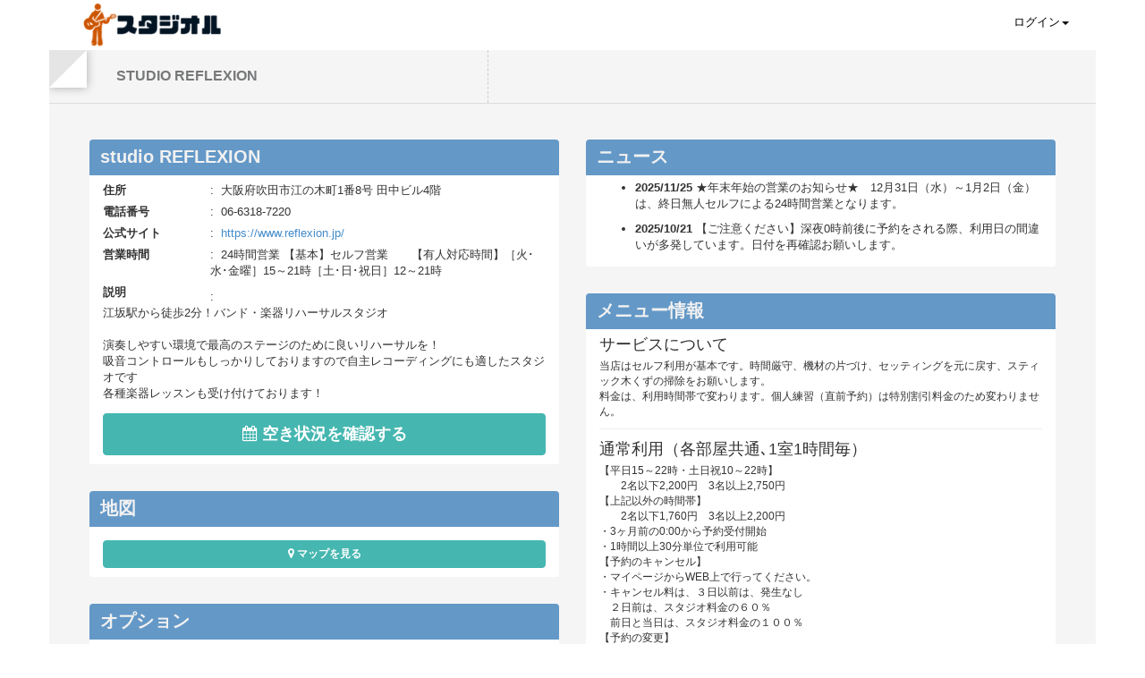

--- FILE ---
content_type: text/html; charset=UTF-8
request_url: https://studi-ol.com/shop/670
body_size: 92580
content:
<!DOCTYPE html>
<html lang="ja">
<head>
  <meta charset="utf-8">
      <title>studio REFLEXION | スタジオル</title>
        <link rel="canonical" href="https://studi-ol.com/shop/670">
    <meta name="viewport" content="width=device-width,initial-scale=1.0,minimum-scale=1.0,user-scalable=no">
      <meta name="description" content="江坂駅から徒歩2分！バンド・楽器リハーサルスタジオ

演奏しやすい環境で最高のステージのために良いリハーサルを！
吸音コントロールもしっかりしておりますので自主レコーディングにも適したスタジオです
各種楽器レッスンも受け付けております！">
    <meta name="keyword" content="studio REFLEXION,江坂駅,吹田市,スタジオル,音楽スタジオ,ウェブ予約,">
    <meta property="og:title" content="studio REFLEXION|スタジオル">
    <meta property="og:description" content="江坂駅から徒歩2分！バンド・楽器リハーサルスタジオ

演奏しやすい環境で最高のステージのために良いリハーサルを！
吸音コントロールもしっかりしておりますので自主レコーディングにも適したスタジオです
各種楽器レッスンも受け付けております！">
          <meta property="og:image" content="https://public.studi-ol.com/public/upload/pictures/124_20220905091812.jpg">
        <meta name="twitter:title" content="studio REFLEXION|スタジオル">
    <meta name="twitter:description" content="studio REFLEXIONのWeb予約を受け付けています。">
    <meta property="og:type" content="website">
  <meta property="og:url" content="http://studi-ol.com/shop/670">
  <link rel="apple-touch-icon" href="https://public.studi-ol.com/public/images/apple-touch-icon.png" />
  <link rel="apple-touch-icon-precomposed" href="https://public.studi-ol.com/public/images/apple-touch-icon.png" />

  <!-- Le styles -->

  <link rel="stylesheet" href="https://public.studi-ol.com/public/front/assets/css/style.css">
  <link rel="stylesheet" href="https://studi-ol.com/public/front/assets/css/loader-style.css">
  <link rel="stylesheet" href="https://studi-ol.com/public/front/assets/css/bootstrap.css">
  <link rel="stylesheet" href="https://public.studi-ol.com/public/front/assets/css/media.css">
  <link rel="stylesheet" href="https://public.studi-ol.com/public/front/assets/css/profile.css">
  <link rel="stylesheet" href="https://public.studi-ol.com/public/front/assets/css/icons-style.css">

  <link rel="stylesheet" href="https://public.studi-ol.com/public/plugin/fullcalendar-3.5.1/fullcalendar.min.css">
<link rel="stylesheet" href="https://public.studi-ol.com/public/plugin/fullcalendar-3.5.1/fullcalendar.print.min.css" media="print">
<link rel="stylesheet" href="https://public.studi-ol.com/public/plugin/fullcalendar-scheduler-1.7.1/scheduler.min.css">
<!-- pick a date -->
<link rel="stylesheet" href="https://public.studi-ol.com/public/plugin/pickadate/default.css">
<link rel="stylesheet" href="https://public.studi-ol.com/public/plugin/pickadate/default.date.css">
<link rel="stylesheet" href="https://public.studi-ol.com/public/plugin/bootstrap-datetimepicker/css/bootstrap-datetimepicker.min.css">


<style>
.nest-min div.title {
  background: #6498c7;
}
</style>



  <!-- HTML5 shim, for IE6-8 support of HTML5 elements -->
  <!--[if lt IE 9]>
  <script src="https://html5shim.googlecode.com/svn/trunk/html5.js"></script>
  <![endif]-->
  <!-- Fav and touch icons -->
  <link rel="shortcut icon" type="image/x-icon" href="https://public.studi-ol.com/public/images/favicon.ico">

  <script>
  (function(i,s,o,g,r,a,m){i['GoogleAnalyticsObject']=r;i[r]=i[r]||function(){
  (i[r].q=i[r].q||[]).push(arguments)},i[r].l=1*new Date();a=s.createElement(o),
  m=s.getElementsByTagName(o)[0];a.async=1;a.src=g;m.parentNode.insertBefore(a,m)
  })(window,document,'script','https://www.google-analytics.com/analytics.js','ga');

  ga('create', 'UA-40796067-9', 'auto');
  ga('send', 'pageview');

</script>
</head>

<body>
  <div class="loading_box" style="width: 100%; height: 100vh; position: fixed; z-index: 9999; background: #F3F4F8; opacity: 0.7; display: none;">
    <img src="https://public.studi-ol.com/public/images/loading.gif" width="300" style="top: 50%; left: 50%; margin-top: -125px; margin-left: -150px; position: fixed;">
  </div>

  <!-- Preloader -->
  <div id="preloader">
    <div id="status"></div>
  </div>

  
  <!-- RIGHT SLIDER CONTENT -->
  <div class="sb-slidebar sb-right">
    <div class="right-wrapper">
      <div class="row">
        <h3>検索</h3>
        <div class="col-lg-12">
          <div class="widget-knob">
            <span class="overall" style="position:relative" data-percent="25"><span class="percent3"></span></span>
          </div>
        </div>
      </div>
    </div>
  </div>
  <!-- TOP NAVBAR -->
  <nav role="navigation" class="navbar navbar-static-top">
    <div class="container">
      <!-- Brand and toggle get grouped for better mobile display -->
      <div class="navbar-header">
        <button data-target="#login-menu" data-toggle="collapse" class="toggle-menu-mobile navbar-toggle" type="button">
          <span class="entypo-menu"></span>
        </button>
        <div id="logo">
          <a href="https://studi-ol.com/"><img src="https://public.studi-ol.com/public/images/logo_192.png" alt="Studi-ol"></a>
        </div>
      </div>
              <!-- Collect the nav links, forms, and other content for toggling -->
        <div id="login-menu" class="collapse navbar-collapse" style="max-height: none;">
  <ul style="margin-right:0;" class="nav navbar-nav navbar-right">
    <li>
              <a data-toggle="dropdown" class="dropdown-toggle" href="#">
          ログイン<b class="caret"></b>
        </a>
        <div class="dropdown-menu dropdown-login">
          <form role="form" method="POST" action="https://studi-ol.com/login">
            <input type="hidden" name="_token" value="5ZzUBWI879lGm9MDnTOBXN5jKl50WOqBrlME5weo">
            <div class="form-group">
              <label for="email_header"><i class="icon icon-mail"></i>メールアドレス</label>
              <input type="email" placeholder="メールアドレス" class="form-control" id="email_header" name="email">
            </div>
            <div class="form-group">
              <label for="password_header"><i class="icon icon-lock"></i>パスワード</label>
              <input type="password" placeholder="パスワード" class="form-control" id="password_header" name="password">
            </div>
            <label class="checkbox">
              <input type="checkbox" name="remember" value="remember-me" checked> ログイン情報を保持する
            </label>
            <p class="text-right"><button class="btn btn-primary" type="submit">ログイン</button></p>
          </form>
                      <p class="text-center"><a href="https://studi-ol.com/register?shop_id=670">会員登録はこちら</a></p>
                    <hr>
          <p class="text-center"><a href="https://studi-ol.com/password_forget">パスワードを忘れた方はこちら</a></p>
        </div>
          </li>
  </ul>
</div>        <!-- /.navbar-collapse -->
          </div>
    <!-- /.container -->
  </nav>
  <!-- /END OF TOP NAVBAR -->

  <!--  PAPER WRAP -->
  <div class="wrap-fluid">
    <div class="container paper-wrap bevel tlbr ">
      <!-- CONTENT HEADER -->
      <div class="row">
        <div id="paper-top">
          <div class="col-lg-5">
            <h2 class="tittle-content-header">
              studio REFLEXION
            </h2>
          </div>
          <div class="col-lg-7">
            <div class="devider-vertical visible-lg"></div>
            <div class="tittle-middle-header">
                        </div>
          </div>
        </div>
      </div>
      <div class=" content-wrap ">
                

<div class="row">
  <div class="col-xs-12 col-sm-6">
    <div class="nest nest-min mb10" id="shopInfo">
      <div class="title">
        <h6>studio REFLEXION</h6>
      </div>
      <div class="body-nest">
        <dl class="dl-horizontal-profile">
          <dt>住所</dt>
          <dd>大阪府吹田市江の木町1番8号 田中ビル4階</dd>
          <dt>電話番号</dt>
          <dd>06-6318-7220</dd>
          <dt>公式サイト</dt>
          <dd><a href="https://www.reflexion.jp/" target="_blank">https://www.reflexion.jp/</a></dd>
          <dt>営業時間</dt>
                      <dd>24時間営業 【基本】セルフ営業　　【有人対応時間】［火･水･金曜］15～21時［土･日･祝日］12～21時</dd>
                    <dt class="pb0">説明</dt>
          <dd class="mt5"><br>江坂駅から徒歩2分！バンド・楽器リハーサルスタジオ<br />
<br />
演奏しやすい環境で最高のステージのために良いリハーサルを！<br />
吸音コントロールもしっかりしておりますので自主レコーディングにも適したスタジオです<br />
各種楽器レッスンも受け付けております！</dd>
        </dl>
                  <div class="mb5"><span class="btn btn-success btn-block scroll2schedule" style="font-size: 18px !important; padding-top: 10px; padding-bottom: 10px;"><strong><span class="fa fa-calendar"></span> 空き状況を確認する</strong></span></div>
              </div>
    </div>
          <div class="nest nest-min mb10">
        <div class="title">
          <h6>地図</h6>
        </div>
        <div class="body-nest">
          <div id="google-map-canvas"></div>
          <div class="mt10 mb5 wrapMapBtn"><span class="btn btn-success btn-block showMap"><strong><span class="fa fa-map-marker"></span> マップを見る</strong></span></div>
        </div>
      </div>
              <div class="nest nest-min mb10">
        <div class="title">
          <h6>オプション</h6>
        </div>
        <div class="body-nest">
          <div class="mt10 mb5"><span class="btn btn-success btn-block openStockModal"><strong><span class="fa fa-music"></span> オプションを確認する</strong></span></div>
        </div>
      </div>
              <div class="nest nest-min mb10" id="shopPhoto">
        <div class="title">
          <h6>スタジオ写真</h6>
        </div>
        <div class="body-nest">
          <div data-ride="carousel" class="carousel slide" id="carousel-dua">
            <ol class="carousel-indicators">
                                            <li class="active" data-slide-to="0" data-target="#carousel-dua">
                                  </li>
                              <li data-slide-to="1" data-target="#carousel-dua">
                                  </li>
                              <li data-slide-to="2" data-target="#carousel-dua">
                                  </li>
                              <li data-slide-to="3" data-target="#carousel-dua">
                                  </li>
                              <li data-slide-to="4" data-target="#carousel-dua">
                                  </li>
                              <li data-slide-to="5" data-target="#carousel-dua">
                                  </li>
                          </ol>
            <div class="carousel-inner">
                                            <div class="item active">
                  <div class="text-center">
                    <img class="img-responsive-media shopPhotos hover-photo" alt="0 photo" src="https://public.studi-ol.com/public/upload/pictures/124_20220905091812.jpg">
                  </div>
                </div>
                                              <div class="item">
                  <div class="text-center">
                    <img class="img-responsive-media shopPhotos hover-photo" alt="1 photo" src="https://public.studi-ol.com/public/upload/pictures/124_20230812182424.jpg">
                  </div>
                </div>
                                              <div class="item">
                  <div class="text-center">
                    <img class="img-responsive-media shopPhotos hover-photo" alt="2 photo" src="https://public.studi-ol.com/public/upload/pictures/124_20230812182440.jpg">
                  </div>
                </div>
                                              <div class="item">
                  <div class="text-center">
                    <img class="img-responsive-media shopPhotos hover-photo" alt="3 photo" src="https://public.studi-ol.com/public/upload/pictures/124_20230812182506.jpg">
                  </div>
                </div>
                                              <div class="item">
                  <div class="text-center">
                    <img class="img-responsive-media shopPhotos hover-photo" alt="4 photo" src="https://public.studi-ol.com/public/upload/pictures/124_20240325234842.jpg">
                  </div>
                </div>
                                              <div class="item">
                  <div class="text-center">
                    <img class="img-responsive-media shopPhotos hover-photo" alt="5 photo" src="https://public.studi-ol.com/public/upload/pictures/124_20240325234921.jpg">
                  </div>
                </div>
                                          </div>
            <a data-slide="prev" href="#carousel-dua" class="left carousel-control">
              <span class="color-orange glyphicon glyphicon-chevron-left"></span>
            </a>
            <a data-slide="next" href="#carousel-dua" class="right carousel-control">
              <span class="color-orange glyphicon glyphicon-chevron-right"></span>
            </a>
          </div>
        </div>
      </div>
      </div>
  <div class="col-xs-12 col-sm-6">
              <div class="nest nest-min mb10">
        <div class="title">
          <h6>ニュース</h6>
        </div>
        <div class="body-nest">
          <div class="strict-height">
            <ul>
                              <li><strong>2025/11/25</strong> ★年末年始の営業のお知らせ★　12月31日（水）～1月2日（金）は、終日無人セルフによる24時間営業となります。</li>
                              <li><strong>2025/10/21</strong> 【ご注意ください】深夜0時前後に予約をされる際、利用日の間違いが多発しています。日付を再確認お願いします。</li>
                          </ul>
          </div>
        </div>
      </div>
        
        <div class="nest nest-min mb10" id="addMenu">
      <div class="title">
        <h6>メニュー情報</h6>
      </div>
      <div class="body-nest">
                  <p class="font18">サービスについて</p>
          <p class="font16"></p>
          <p class="font12">当店はセルフ利用が基本です。時間厳守、機材の片づけ、セッティングを元に戻す、スティック木くずの掃除をお願いします。<br />
料金は、利用時間帯で変わります。個人練習（直前予約）は特別割引料金のため変わりません。</p>
          <hr class="mt10 mb10">
                  <p class="font18">通常利用（各部屋共通､1室1時間毎）</p>
          <p class="font16"></p>
          <p class="font12">【平日15～22時・土日祝10～22時】<br />
　　2名以下2,200円　3名以上2,750円<br />
【上記以外の時間帯】<br />
　　2名以下1,760円　3名以上2,200円<br />
・3ヶ月前の0:00から予約受付開始<br />
・1時間以上30分単位で利用可能<br />
【予約のキャンセル】<br />
・マイページからWEB上で行ってください。<br />
・キャンセル料は、３日以前は、発生なし<br />
　２日前は、スタジオ料金の６０％<br />
　前日と当日は、スタジオ料金の１００％ <br />
【予約の変更】<br />
・前日まで変更が可能です。<br />
・３日以前の場合、WEBでキャンセル・新規予約をしてください。<br />
・キャンセル料金が発生する２日前以降は、店頭またはお電話でお申出ください。</p>
          <hr class="mt10 mb10">
                  <p class="font18">個人練習利用（直前予約）</p>
          <p class="font16">1時間1人660円（3名まで）</p>
          <p class="font12">・利用日直前の特別割引料金です。<br />
・利用日前日の0:00から予約受付開始<br />
・1時間以上30分単位で利用可能<br />
【ご注意】変更・キャンセルはできません</p>
          <hr class="mt10 mb10">
                  <p class="font18">楽器レンタル</p>
          <p class="font16"></p>
          <p class="font12">【スタジオ3のドラムセット】<br />
Live Custom Hybrid Oakはレンタル楽器です。ご予約画面でLive Customレンタルにチェックを入れてください。（レンタル料はスタジオ利用1回につき550円）<br />
Tour Custom（ナチュラルカラー、メイプル）はお部屋料金のみで利用可能です。<br />
【ギター】<br />
アコースティックギター・エレキギター・ベースのレンタルご希望の場合、ご予約画面でチェックを入れて廊下に設置してあるものをご利用ください。</p>
          <hr class="mt10 mb10">
                  <p class="font18">レコーディング機材レンタル</p>
          <p class="font16"></p>
          <p class="font12">通常のスタジオ利用料金プラス下記のレンタル料で最長1日ご利用可能。<br />
（TASCAM model24、AKG Concert1、最大24ch）<br />
【機材レンタルのみ】<br />
プラス1回5,500円（最長1日）<br />
【オペレーターが必要な場合】<br />
プラス1時間2,200円（予めスケジュール調整が必要です）</p>
          <hr class="mt10 mb10">
                  <p class="font18">ロッカー利用（1ヶ月）</p>
          <p class="font16"></p>
          <p class="font12">A (内寸W38×D42.5×H40.5) 880円<br />
B (内寸W38×D42.5×H59) 1,320円<br />
C (内寸W38×D42.5×H86.5) 1,760円<br />
D(内寸W38×D42.5×H175) 2,310円</p>
          <hr class="mt10 mb10">
              </div>
    </div>
    
          <div class="nest nest-min mb10" id="priceInfo">
        <div class="title">
          <h6>利用ユーザー</h6>
        </div>
        <div class="body-nest">
          <div class="row">
                          <div class="col-xs-4">
                <p class="handle_name"><img src="https://public.studi-ol.com/public/upload/user_images/241669_20251009155717.jpeg" class="user_icon"></p>
                <p class="text-center"><a href="https://studi-ol.com/user_profile/209922">はるかなた。<br>(ボーカル/コーラス)</a></p>
              </div>
                          <div class="col-xs-4">
                <p class="handle_name"><img src="https://public.studi-ol.com/public/images/noimage_user.png" class="user_icon"></p>
                <p class="text-center"><a href="https://studi-ol.com/user_profile/70382">ゆ<br>(ボーカル/コーラス)</a></p>
              </div>
                          <div class="col-xs-4">
                <p class="handle_name"><img src="https://public.studi-ol.com/public/images/noimage_user.png" class="user_icon"></p>
                <p class="text-center"><a href="https://studi-ol.com/user_profile/167793">Yukihiro<br>(ボーカル/コーラス)</a></p>
              </div>
                      </div>
                      <p class="mt10 text-center"><a href="https://studi-ol.com/shop_users/670" class="btn btn-success">もっと見る</a></p>
                  </div>
      </div>
    
      </div>
</div>

<div class="row">
  <div class="col-xs-12 border-square">
    <div class="nest nest-min" id="room_schedule">
      <div class="title">
        <h6>部屋</h6>
      </div>
      <div class="body-nest">
        <ul id="room-tab" class="nav nav-tabs" role="tablist">
                      <li role="presentation" class="active" room-id="0"><a href="#room0" aria-controls="room0" role="tab" data-toggle="tab">全部屋</a></li>
                                                      <li role="presentation" class="" room-id="2843" startTime="60" maxnum="6" descriptionPeopleNum="【スタジオ１】バンド・個人練習に適したスタジオ&lt;br&gt;
ギターアンプはエフェクトが豊富な LINE6 Spider V240、電子ピアノは独自の真空管回路「Valve Reactor」搭載のKORG SV1を設置しています。&lt;br&gt;
アコースティックギター・エレキギター・ベースのレンタルご希望の場合、ご予約画面でチェックを入れて廊下に設置してあるものをご利用ください。">
              <a href="#room1" aria-controls="room1" role="tab" data-toggle="tab">スタジオ1</a>
            </li>
                                  <li role="presentation" class="" room-id="2844" startTime="60" maxnum="6" descriptionPeopleNum="【スタジオ２】バンド・個人練習に適したスタジオ&lt;br&gt;
練習スタジオでは珍しいベースアンプ MARKBASS Marcus Miller CMD103、電子ピアノは ヤマハCP88 を設置しています。&lt;br&gt;
アコースティックギター・エレキギター・ベースのレンタルご希望の場合、ご予約画面でチェックを入れて廊下に設置してあるものをご利用ください。">
              <a href="#room2" aria-controls="room2" role="tab" data-toggle="tab">スタジオ2</a>
            </li>
                                  <li role="presentation" class="" room-id="2845" startTime="60" maxnum="6" descriptionPeopleNum="【スタジオ３】ドラムセット２台のスタジオ
&lt;font color=&quot;red&quot;&gt;&lt;b&gt;この部屋にはギターアンプ・ベースアンプ・キーボードは設置しておりません&lt;/font&gt;&lt;/b&gt;&lt;br&gt;&lt;font color=&quot;black&quot;&gt;最高級のドラムセットを2台設置してあります。&lt;/font&gt;
・ライブカスタムハイブリッドオーク
・ツアーカスタム&lt;br&gt;
ドラムレッスン、ツインドラムに便利なスタジオ。適度にデッドな室内音響環境
マルチトラック録音の設備がありドラムのレコーディング（8chREC）が可能。（当店REC設備利用の場合は完全予約制）&lt;br&gt;
ライブカスタムのご利用には別途レンタル料金550円がかかります。ご希望の際はご予約時に「ライブカスタム利用」にチェックを入れて下さい。
（この部屋でギターアンプ・ベースアンプを使用する場合は、廊下に小型のものを用意していますので自由にご利用ください。）">
              <a href="#room3" aria-controls="room3" role="tab" data-toggle="tab">スタジオ3</a>
            </li>
                                  <li role="presentation" class="" room-id="2846" startTime="60" maxnum="6" descriptionPeopleNum="【スタジオ４】ジャズやブルースなど小編成向けのミニマムなスタジオ&lt;br&gt;
ジャズギターの定番DVJAZZ12、シンプル操作のステージキーボードYAMAHA CK61＋電子ピアノP125Bを設置。小音量でもバランスの取れた音作りで、弾き語り系にも最適。&lt;br&gt;
アコースティックギター・エレキギター・ベースのレンタルご希望の場合、ご予約画面でチェックを入れて廊下に設置してあるものをご利用ください。">
              <a href="#room4" aria-controls="room4" role="tab" data-toggle="tab">スタジオ4</a>
            </li>
                                  <li role="presentation" class="" room-id="2950" startTime="60" maxnum="6" descriptionPeopleNum="【スタジオ５】キーボード設置の簡易防音スタジオ&lt;br&gt;
&lt;font color=&quot;red&quot;&gt;&lt;b&gt;この部屋にはドラムセットは設置していません&lt;/font&gt;&lt;/b&gt;&lt;br&gt;
 &lt;font color=&quot;black&quot;&gt;電子ピアノ設置あり。アコースティック楽器・ボーカル練習・歌レコーディング、有線LANがある配信向きのスタジオ。&lt;br&gt;
ゆったりとした空間で、ヨガスタジオや自習室、編集や打ち合わせとしてのご利用も可能。アコースティックギター・エレキギターのレンタルご希望の場合、ご予約画面でチェックを入れてスタジオ1～4側の廊下に設置してあるものをご利用ください。
（ギターアンプ・ベースアンプは小型のものを設置しています。）&lt;/font&gt;">
              <a href="#room5" aria-controls="room5" role="tab" data-toggle="tab">スタジオ5</a>
            </li>
                  </ul>
        <div class="tab-content">
                      <div role="tabpanel" class="tab-pane room-info active" id="room0">
                              <p class="tab-description"><strong><span style="color:red; font-size: 18px;" >24時間営業</span><br />
<span style="color:blue; font-size: 16px;" >【基本】無人セルフ営業<br />
【有人対応時間】<br />
　　　［火･水･金曜日］15～21時<br />
　　　［土･日･祝日］12～21時<br />
（予約時にクレジットまたはPayPay決済となります）</span></strong> </p>
                            <p class="mb20 pb10"><span class="bold font16 color-orange line-h30">カレンダーの緑色の部分をドラッグすることで予約できます。</span><br>※各部屋の料金情報などを確認される場合は、上部の該当の部屋のタブを押してください。</p>
              <div class="schedule-calendar schedule-calendar0 "></div>
            </div>
                                          <div role="tabpanel" class="tab-pane room-info fade" id="room1">
                              <p class="tab-description">【スタジオ１】バンド・個人練習に適したスタジオ<br><br />
ギターアンプはエフェクトが豊富な LINE6 Spider V240、電子ピアノは独自の真空管回路「Valve Reactor」搭載のKORG SV1を設置しています。<br><br />
アコースティックギター・エレキギター・ベースのレンタルご希望の場合、ご予約画面でチェックを入れて廊下に設置してあるものをご利用ください。</p>
                            <p>最大収容人数：6人</p>
                              <p>広さ：13 平方メートル</p>
                                          <p class="btn btn-success openRoomModal mb15" roomId="2843">詳しい情報を見る</p>
              <p>※カレンダーの緑色の部分をドラッグすることで予約できます。</p>
              <div class="schedule-calendar schedule-calendar2843"></div>
            </div>
                      <div role="tabpanel" class="tab-pane room-info fade" id="room2">
                              <p class="tab-description">【スタジオ２】バンド・個人練習に適したスタジオ<br><br />
練習スタジオでは珍しいベースアンプ MARKBASS Marcus Miller CMD103、電子ピアノは ヤマハCP88 を設置しています。<br><br />
アコースティックギター・エレキギター・ベースのレンタルご希望の場合、ご予約画面でチェックを入れて廊下に設置してあるものをご利用ください。</p>
                            <p>最大収容人数：6人</p>
                              <p>広さ：13 平方メートル</p>
                                          <p class="btn btn-success openRoomModal mb15" roomId="2844">詳しい情報を見る</p>
              <p>※カレンダーの緑色の部分をドラッグすることで予約できます。</p>
              <div class="schedule-calendar schedule-calendar2844"></div>
            </div>
                      <div role="tabpanel" class="tab-pane room-info fade" id="room3">
                              <p class="tab-description">【スタジオ３】ドラムセット２台のスタジオ<br />
<font color="red"><b>この部屋にはギターアンプ・ベースアンプ・キーボードは設置しておりません</font></b><br><font color="black">最高級のドラムセットを2台設置してあります。</font><br />
・ライブカスタムハイブリッドオーク<br />
・ツアーカスタム<br><br />
ドラムレッスン、ツインドラムに便利なスタジオ。適度にデッドな室内音響環境<br />
マルチトラック録音の設備がありドラムのレコーディング（8chREC）が可能。（当店REC設備利用の場合は完全予約制）<br><br />
ライブカスタムのご利用には別途レンタル料金550円がかかります。ご希望の際はご予約時に「ライブカスタム利用」にチェックを入れて下さい。<br />
（この部屋でギターアンプ・ベースアンプを使用する場合は、廊下に小型のものを用意していますので自由にご利用ください。）</p>
                            <p>最大収容人数：6人</p>
                              <p>広さ：14 平方メートル</p>
                                          <p class="btn btn-success openRoomModal mb15" roomId="2845">詳しい情報を見る</p>
              <p>※カレンダーの緑色の部分をドラッグすることで予約できます。</p>
              <div class="schedule-calendar schedule-calendar2845"></div>
            </div>
                      <div role="tabpanel" class="tab-pane room-info fade" id="room4">
                              <p class="tab-description">【スタジオ４】ジャズやブルースなど小編成向けのミニマムなスタジオ<br><br />
ジャズギターの定番DVJAZZ12、シンプル操作のステージキーボードYAMAHA CK61＋電子ピアノP125Bを設置。小音量でもバランスの取れた音作りで、弾き語り系にも最適。<br><br />
アコースティックギター・エレキギター・ベースのレンタルご希望の場合、ご予約画面でチェックを入れて廊下に設置してあるものをご利用ください。</p>
                            <p>最大収容人数：6人</p>
                              <p>広さ：13 平方メートル</p>
                                          <p class="btn btn-success openRoomModal mb15" roomId="2846">詳しい情報を見る</p>
              <p>※カレンダーの緑色の部分をドラッグすることで予約できます。</p>
              <div class="schedule-calendar schedule-calendar2846"></div>
            </div>
                      <div role="tabpanel" class="tab-pane room-info fade" id="room5">
                              <p class="tab-description">【スタジオ５】キーボード設置の簡易防音スタジオ<br />
<font color="red"><b>この部屋にはドラムセットは設置していません</font></b><br><br />
 <font color="black">電子ピアノ設置あり。アコースティック楽器・ボーカル練習・歌レコーディング、有線LANがある配信向きのスタジオ。<br />
ゆったりとした空間で、ヨガスタジオや自習室、編集や打ち合わせとしてのご利用も可能。<br />
 アコースティックギター・エレキギターのレンタルご希望の場合、ご予約画面でチェックを入れてスタジオ1～4側の廊下に設置してあるものをご利用ください。<br />
（ギターアンプ・ベースアンプは小型のものを設置しています。）</font></p>
                            <p>最大収容人数：6人</p>
                              <p>広さ：13 平方メートル</p>
                                          <p class="btn btn-success openRoomModal mb15" roomId="2950">詳しい情報を見る</p>
              <p>※カレンダーの緑色の部分をドラッグすることで予約できます。</p>
              <div class="schedule-calendar schedule-calendar2950"></div>
            </div>
                  </div>
      </div>
    </div>
  </div>
</div>

<div class="modal fade" id="stockModal" role="dialog" aria-labelledby="stockModalLabel">
  <div class="modal-dialog" role="document">
    <div class="modal-content">
      <div class="modal-header">
        <button type="button" class="close" data-dismiss="modal" aria-label="Close"><span aria-hidden="true"></span></button>
        <h4 class="modal-title" id="stockModalLabel">オプション</h4>
      </div>
      <div class="modal-body">
        <table class="table table-bordered table-striped cf sale">
          <thead class="cf">
            <tr>
              <th>見出し</th>
              <th>名前</th>
              <th>値段</th>
            </tr>
          </thead>
          <tbody>
                                      <tr>
                                  <td rowspan="1">アコースティックギターレンタル</td>
                                                  <td>アコースティックギター YAMAHA</td>
                                  <td>550円/回</td>
                              </tr>
                                        <tr>
                                  <td rowspan="1">エレアコギターレンタル</td>
                                                  <td>エレアコ Ovation</td>
                                  <td>660円/回</td>
                              </tr>
                                        <tr>
                                  <td rowspan="1">エレキギターレンタル LesPaul</td>
                                                  <td>エレキギター Burny LesPaul</td>
                                  <td>550円/回</td>
                              </tr>
                                        <tr>
                                  <td rowspan="1">ベースギターレンタル</td>
                                                  <td>ベースギター YAMAHA BB434</td>
                                  <td>550円/回</td>
                              </tr>
                                    </tbody>
        </table>
      </div>
      <div class="modal-footer mt0">
        <button type="button" class="btn" data-dismiss="modal">閉じる</button>
      </div>
    </div>
  </div>
</div>

<div class="modal fade" id="saleModal" role="dialog" aria-labelledby="saleModalLabel">
  <div class="modal-dialog" role="document">
    <div class="modal-content">
      <div class="modal-header">
        <button type="button" class="close" data-dismiss="modal" aria-label="Close"><span aria-hidden="true"></span></button>
        <h4 class="modal-title" id="saleModalLabel">割引情報</h4>
      </div>
      <div class="modal-body">
        <table class="table table-bordered table-striped cf sale">
          <thead class="cf">
            <tr>
              <th>割引名</th>
              <th>説明</th>
            </tr>
          </thead>
          <tbody>
                      </tbody>
        </table>
      </div>
      <div class="modal-footer mt0">
        <button type="button" class="btn" data-dismiss="modal">閉じる</button>
      </div>
    </div>
  </div>
</div>

<div class="modal fade" id="roomModal" role="dialog" aria-labelledby="roomModalLabel">
  <div class="modal-dialog" role="document">
    <div class="modal-content">
      <div class="modal-header">
        <button type="button" class="close" data-dismiss="modal" aria-label="Close"><span aria-hidden="true"></span></button>
        <h4 class="modal-title" id="roomModalLabel">部屋情報</h4>
      </div>
      <div class="modal-body">
        <div data-ride="carousel" class="carousel slide mb20" id="roomPhotos">
          <ol class="carousel-indicators">
                                      <li class="active" data-slide-to="0" data-target="#roomPhotos">
                              </li>
                          <li data-slide-to="1" data-target="#roomPhotos">
                              </li>
                          <li data-slide-to="2" data-target="#roomPhotos">
                              </li>
                          <li data-slide-to="3" data-target="#roomPhotos">
                              </li>
                          <li data-slide-to="4" data-target="#roomPhotos">
                              </li>
                          <li data-slide-to="5" data-target="#roomPhotos">
                              </li>
                      </ol>
          <div class="carousel-inner">
                                      <div class="item active">
                <div class="text-center">
                  <img class="img-responsive-media" alt="0 photo" src="https://public.studi-ol.com/public/upload/pictures/124_20220905091812.jpg">
                </div>
              </div>
                                        <div class="item">
                <div class="text-center">
                  <img class="img-responsive-media" alt="1 photo" src="https://public.studi-ol.com/public/upload/pictures/124_20230812182424.jpg">
                </div>
              </div>
                                        <div class="item">
                <div class="text-center">
                  <img class="img-responsive-media" alt="2 photo" src="https://public.studi-ol.com/public/upload/pictures/124_20230812182440.jpg">
                </div>
              </div>
                                        <div class="item">
                <div class="text-center">
                  <img class="img-responsive-media" alt="3 photo" src="https://public.studi-ol.com/public/upload/pictures/124_20230812182506.jpg">
                </div>
              </div>
                                        <div class="item">
                <div class="text-center">
                  <img class="img-responsive-media" alt="4 photo" src="https://public.studi-ol.com/public/upload/pictures/124_20240325234842.jpg">
                </div>
              </div>
                                        <div class="item">
                <div class="text-center">
                  <img class="img-responsive-media" alt="5 photo" src="https://public.studi-ol.com/public/upload/pictures/124_20240325234921.jpg">
                </div>
              </div>
                                    </div>
          <a data-slide="prev" href="#roomPhotos" class="left carousel-control">
            <span class="color-orange glyphicon glyphicon-chevron-left"></span>
          </a>
          <a data-slide="next" href="#roomPhotos" class="right carousel-control">
            <span class="color-orange glyphicon glyphicon-chevron-right"></span>
          </a>
        </div>
        <p id="roomInformation"></p>
      </div>
      <div class="modal-footer mt0">
        <button type="button" class="btn" data-dismiss="modal">閉じる</button>
      </div>
    </div>
  </div>
</div>

<div class="modal fade" id="reserveModal" role="dialog" aria-labelledby="reserveModalLabel">
  <div class="modal-dialog" role="document">
    <div class="modal-content">
      <div class="modal-header">
        <button type="button" class="close" data-dismiss="modal" aria-label="Close"><span aria-hidden="true"></span></button>
                              <h4 class="modal-title" id="reserveModalLabel">ログインして予約をする</h4>
                        </div>
              <div class="modal-body">
          <form role="form" method="POST" action="https://studi-ol.com/login">
            <input type="hidden" name="_token" value="5ZzUBWI879lGm9MDnTOBXN5jKl50WOqBrlME5weo">
            <div class="form-group">
              <label for="email"><i class="icon icon-mail"></i>メールアドレス</label>
              <input type="email" placeholder="メールアドレス" class="form-control" id="email" name="email">
            </div>
            <div class="form-group">
              <label for="password"><i class="icon icon-lock"></i>パスワード</label>
              <input type="password" placeholder="パスワード" class="form-control" id="password" name="password">
            </div>
            <label class="checkbox">
              <input type="checkbox" name="remember" value="remember-me" checked> ログイン情報を保持する
            </label>
            <p class="text-right">
              <button type="button" class="btn btn-default" data-dismiss="modal">閉じる</button>
              <button class="btn btn-primary" type="submit">ログイン</button>
            </p>
          </form>
          <p class="text-center"><a href="https://studi-ol.com/register?shop_id=670">会員登録はこちら</a></p>
          <hr>
          <p class="text-center"><a href="https://studi-ol.com/password_forget">パスワードを忘れた方はこちら</a></p>
        </div>
        <div class='hidden input-group date reserveEndDateTime'>
          <input type='text' class="form-control inputDateTimeEnd" name="date_time_end"/>
        </div>
        <div class='hidden input-group date reserveStartDateTime'>
          <input type='text' class="form-control inputDateTimeStart" name="date_time_start"/>
        </div>
          </div>
  </div>
</div>

<div class="modal fade" id="shopPhotoModal" role="dialog" aria-labelledby="shopPhotoLabel">
  <div class="modal-dialog" role="document">
    <div class="modal-content">
      <div class="modal-header">
        <button type="button" class="close" data-dismiss="modal" aria-label="Close"><span aria-hidden="true"></span></button>
        <h4 class="modal-title" id="shopPhotoLabel">スタジオ写真</h4>
      </div>
      <div class="modal-body">
        <img src="" id="shopPhotoBig" class="img-responsive-media">
      </div>
      <div class="modal-footer mt0">
        <button type="button" class="btn" data-dismiss="modal">閉じる</button>
      </div>
    </div>
  </div>
</div>



        <!-- FOOTER -->
        <div class="footer-space"></div>
        <div id="footer">
          <div class="shop-group-list">
            <p class="mt20" style="font-size: 16px;"><a href="https://studi-ol.tayori.com/q/help-user/" target="_blank">よくある質問・ヘルプ</a></p>
            スタジオまとめ<br>
                          | <a href="https://studi-ol.com/shop_group/hokkaido">北海道</a>
                          | <a href="https://studi-ol.com/shop_group/gunma">群馬</a>
                          | <a href="https://studi-ol.com/shop_group/saitama">埼玉</a>
                          | <a href="https://studi-ol.com/shop_group/chiba">千葉</a>
                          | <a href="https://studi-ol.com/shop_group/tokyo">東京</a>
                          | <a href="https://studi-ol.com/shop_group/kanagawa">神奈川</a>
                          | <a href="https://studi-ol.com/shop_group/niigata">新潟</a>
                          | <a href="https://studi-ol.com/shop_group/yamanashi">山梨</a>
                          | <a href="https://studi-ol.com/shop_group/osaka">大阪</a>
                          | <a href="https://studi-ol.com/shop_group/fukuoka">福岡</a>
                          | <a href="https://studi-ol.com/shop_group/okayama">岡山</a>
                          | <a href="https://studi-ol.com/shop_group/hiroshima">広島</a>
                          | <a href="https://studi-ol.com/shop_group/kyoto">京都</a>
                          | <a href="https://studi-ol.com/shop_group/nagano">長野</a>
                          | <a href="https://studi-ol.com/shop_group/shizuoka">静岡</a>
                          | <a href="https://studi-ol.com/shop_group/aichi">愛知</a>
                          | <a href="https://studi-ol.com/shop_group/shiga">滋賀</a>
                          | <a href="https://studi-ol.com/shop_group/gifu">岐阜</a>
                          | <a href="https://studi-ol.com/shop_group/tottori">鳥取</a>
                          | <a href="https://studi-ol.com/shop_group/Hyogo">兵庫</a>
                          | <a href="https://studi-ol.com/shop_group/ehime">愛媛</a>
                          | <a href="https://studi-ol.com/shop_group/ibaragi">茨城</a>
                          | <a href="https://studi-ol.com/shop_group/okinawa">沖縄</a>
                          | <a href="https://studi-ol.com/shop_group/miyagi">宮城</a>
                          | <a href="https://studi-ol.com/shop_group/kagoshima">鹿児島</a>
                          | <a href="https://studi-ol.com/shop_group/nara">奈良</a>
                          | <a href="https://studi-ol.com/shop_group/hukushima">福島</a>
                          | <a href="https://studi-ol.com/shop_group/kagawa">香川</a>
                          | <a href="https://studi-ol.com/shop_group/ishikawa">石川</a>
                          | <a href="https://studi-ol.com/shop_group/nagasaki">長崎</a>
                          | <a href="https://studi-ol.com/shop_group/yamaguchi">山口</a>
                          | <a href="https://studi-ol.com/shop_group/kouchi">高知</a>
                        |
          </div>
          <div class="devider-footer-left">
          </div>
          <div class="time">
            <p id="spanDate"></p>
            <p id="clock"></p>
          </div>
          <div class="copyright"><a href="https://studi-ol.com/terms_of_service" target="_BLANK">利用規約</a> | <a href="https://studi-ol.com/privacy_policy" target="_BLANK">プライバシーポリシー</a> | <a href="https://studi-ol.com/terms_of_trade" target="_BLANK">特定商取引法に基づく表示</a> | &copy; 2017 <a href="https://studi-ol.co.jp/" target="_blank">Studi-ol, Inc.</a> All Rights Reserved.</div>
          <div class="devider-footer"></div>
        </div>
        <!-- / END OF FOOTER -->
      </div>
    </div>
  </div>
  <!--  END OF PAPER WRAP -->
  <script type="text/javascript" src="https://ajax.googleapis.com/ajax/libs/jquery/2.0.0/jquery.js"></script>
  <script type="text/javascript" src="https://public.studi-ol.com/public/front/assets/js/preloader.js"></script>
  <script type="text/javascript" src="https://public.studi-ol.com/public/front/assets/js/bootstrap.js"></script>
  <script type="text/javascript" src="https://public.studi-ol.com/public/front/assets/js/app.js"></script>
  <script type="text/javascript" src="https://public.studi-ol.com/public/front/assets/js/load.js"></script>
  <script type="text/javascript" src="https://public.studi-ol.com/public/front/assets/js/main.js"></script>
  <script src="https://public.studi-ol.com/public/js/session_timeout_alert.js"></script>

  <script type="text/javascript">
  // Scroll totop button
    // ---------------------------------------------------------------------------------------
    $(function() {
      var toTop = $('#to-top');
      $(window).scroll(function () {
          if ($(this).scrollTop() > 1) {
              toTop.css({bottom: '15px'});
          } else {
              toTop.css({bottom: '-100px'});
          }
      });
      toTop.on('click', function(){
          $('html, body').animate({scrollTop: '0px'}, 800);
          return false;
      });
      $(".dropdown-menu").click(function(e) {
        e.stopPropagation();
      });
    });
  </script>
  <script src="https://public.studi-ol.com/public/plugin/fullcalendar-3.5.1/lib/moment.min.js"></script>
<script src="https://public.studi-ol.com/public/plugin/fullcalendar-3.5.1/fullcalendar.min.js"></script>
<script src="https://public.studi-ol.com/public/plugin/fullcalendar-scheduler-1.7.1/scheduler.min.js"></script>
<script src="https://public.studi-ol.com/public/plugin/jquery-ui-1.12.1/jquery-ui.min.js"></script>
<script src="https://public.studi-ol.com/public/plugin/jquery.ui.touch-punch.min.js"></script>
<script src="https://maps.googleapis.com/maps/api/js?key=AIzaSyBqOIV0uln3I7LpTKV74krfR3F56WE64Sk"></script>

<!-- pick a date -->
<script type="text/javascript" src="https://public.studi-ol.com/public/plugin/pickadate/picker.js"></script>
<script type="text/javascript" src="https://public.studi-ol.com/public/plugin/pickadate/picker.date.js"></script>
<script src="https://public.studi-ol.com/public/plugin/bootstrap-datetimepicker/js/bootstrap-datetimepicker.min.js"></script>


<script>
today = new moment();

var googleMapFlag = false;

$(".showMap").click(function () {
  if (!googleMapFlag) {
    $("#google-map-canvas").css({'height': 300});
    var canvas = document.getElementById("google-map-canvas");
    var latlng = new google.maps.LatLng(34.756692, 135.496489);
    var mapOptions = {
      zoom: 14,
      center: latlng
    };
    map = new google.maps.Map(canvas, mapOptions);

    var markerOption = {
      position : latlng,
      map : map,
      title : "studio REFLEXION"
    };
    var marker = new google.maps.Marker(markerOption);

    var infoWindowOption = {
      content : '<div class="map-info-window"><p>studio REFLEXION</p></div>'
    };
    var infoWindow = new google.maps.InfoWindow(infoWindowOption);
    google.maps.event.addListener(marker, 'click', function(event) {
      infoWindow.open(map, marker);
    });
    googleMapFlag = true;
    $(".wrapMapBtn").hide();
  }
});


var reserveModalIsOpen = false;
$('#reserveModal').on('hidden.bs.modal', function (e) {
  reserveModalIsOpen = false;
})

$(".openTelModal").click(function (){
  $("#reserveModal").modal();
  reserveModalIsOpen = true;
  // [ToDo] ここに架電回数情報を追加
  $.get('https://studi-ol.com/add_call_count/670');
});

function selectCalendar(start, end, roomId) {
  var startDate   = new moment(start);
  var endDate     = new moment(end);
  var roomId      = $("#room-tab li[room-id=" + roomId + "]").attr("room-id");
  var startTiming = $("#room-tab li[room-id=" + roomId + "]").attr("startTime");
  var maxNum      = $("#room-tab li[room-id=" + roomId + "]").attr("maxnum");
  var descPeople  = $("#room-tab li[room-id=" + roomId + "]").attr("descriptionPeopleNum");
  var actionUrl   = "https://studi-ol.com/reserve" + "/" + roomId;
  var selectMin   = (end - start) / (1000 * 60);
  var nextBtnFlag = true;

  if (selectMin % 30 == 0) {
    $("#selectUnitError").hide();
    nextBtnFlag = true;
  } else {
    nextBtnFlag = false;
    $("#reseve-link").hide();
    $("#selectUnitError").show();
    $("#selectUnitError").html("このスタジオでは30分単位での予約のみ受け付けています");
  }
  if (startTiming == 60 || startDate.format("m") == startTiming) {
    $("#selectTimingError").hide();
  } else {
    nextBtnFlag = false;
    $("#reseve-link").hide();
    $("#selectTimingError").show();
    $("#selectTimingError").html("この部屋の予約開始タイミングは" + startTiming + "分です");
  }
  if (nextBtnFlag) $("#reseve-link").show();

  if (!reserveModalIsOpen) {
    var peopleNumSelect = '';
    for (var i = 1; i <= maxNum; i++) {
      peopleNumSelect += '<option value="' + i + '">' + i + '人</option>';
    }
    $("#peopleNum").html(peopleNumSelect);
  }
  $("#formPost").attr("roomId", roomId);
  $("#description_people_num").html(descPeople);
  $('.reserveStartDateTime').data("DateTimePicker").date(startDate.format("YYYY/MM/DD HH:mm"));
  $('.reserveEndDateTime').data("DateTimePicker").date(endDate.format("YYYY/MM/DD HH:mm"));
  $(".inputDateTimeStart").attr("value", startDate.format("YYYY-MM-DD HH:mm:ss"));
  $(".inputDateTimeEnd").attr("value", endDate.format("YYYY-MM-DD HH:mm:ss"));
  $("#formPost").attr("action", actionUrl);
  $("#reserveModal").modal();
  reserveModalIsOpen = true;
}

$(".reserveStartDateTime").on("dp.change", function (e) {
  if (reserveModalIsOpen) {
    const roomId = $("#formPost").attr("roomId");
    const startDateTime = e.date.valueOf();
    const endMoment = $('.reserveEndDateTime').data("DateTimePicker").date();
    const endDateTime = endMoment.valueOf();
    selectCalendar(startDateTime, endDateTime, roomId);
  }
});

$(".reserveEndDateTime").on("dp.change", function (e) {
  if (reserveModalIsOpen) {
    const roomId = $("#formPost").attr("roomId");
    const startMoment = $('.reserveStartDateTime').datetimepicker('date');
    const startDateTime = startMoment.valueOf();
    const endDateTime = e.date.valueOf();
    selectCalendar(startDateTime, endDateTime, roomId);
  }
});

$(".reserveStartDateTime").click(function() {
  $('.reserveStartDateTime').data("DateTimePicker").show();
  $('.reserveStartDateTime .bootstrap-datetimepicker-widget li.picker-switch td a').click();
});

$(".reserveEndDateTime").click(function() {
  $('.reserveEndDateTime').data("DateTimePicker").show();
  $('.reserveEndDateTime .bootstrap-datetimepicker-widget li.picker-switch td a').click();
});

$(".shopPhotos").click(function() {
  var imgSrc = $(this).attr("src");
  $("#shopPhotoBig").attr("src", imgSrc);
  $("#shopPhotoModal").modal();
})

$("#room-tab a").click(function (e) {
  e.preventDefault();
  $(this).tab('show');
});
globalDate = new moment();
  prevRoomId = 0;
$("#room-tab a").on('shown.bs.tab', function (e) {
  var roomId  = $("#room-tab li.active").attr("room-id");
  $(".schedule-calendar" + roomId + " .fc-left .fc-today-button").click();
  globalDate = $(".schedule-calendar" + prevRoomId).fullCalendar('getDate');
  prevRoomId = roomId;
  $(".schedule-calendar" + roomId).fullCalendar('gotoDate', globalDate);
});

$(".scroll2schedule").click(function (){
  var p = $("#room_schedule").offset().top;
  $('html,body').animate({scrollTop: p}, 'fast');
});

roomInfo  = [];
roomPhoto = [];
  roomInfo[2843] = ["\u30d0\u30f3\u30c9\u7df4\u7fd2\u30fb\u500b\u4eba\u7df4\u7fd2\u306b\u9069\u3057\u305f\u30b9\u30bf\u30b8\u30aa\u3002<p>\r\n\u30c9\u30e9\u30e0\u30bb\u30c3\u30c8\u3001\u30ad\u30fc\u30dc\u30fc\u30c9\u3001\u30ae\u30bf\u30fc\u30a2\u30f3\u30d7\uff082\u53f0\uff09\u3001\u30d9\u30fc\u30b9\u30a2\u30f3\u30d7\u3092\u8a2d\u7f6e\u3057\u3066\u3044\u307e\u3059\u3002<br>\r\n\u30ae\u30bf\u30fc\u30a2\u30f3\u30d7\u306f\u30a8\u30d5\u30a7\u30af\u30c8\u304c\u8c4a\u5bcc\u306a LINE6 Spider V240\u3001\u96fb\u5b50\u30d4\u30a2\u30ce\u306f\u72ec\u81ea\u306e\u771f\u7a7a\u7ba1\u56de\u8def\u300cValve Reactor\u300d\u642d\u8f09\u306eKORG SV1\u3092\u8a2d\u7f6e\u3057\u3066\u3044\u307e\u3059\u3002"];
  roomPhotoTmp = [];
      roomPhotoTmp.push("https://public.studi-ol.com/public/upload/pictures/2843_i6u11L.jpg");
      roomPhotoTmp.push("https://public.studi-ol.com/public/upload/pictures/124_20240326091306.jpg");
      roomPhotoTmp.push("https://public.studi-ol.com/public/upload/pictures/124_20240326091330.JPG");
      roomPhotoTmp.push("https://public.studi-ol.com/public/upload/pictures/124_20240326091429.jpg");
      roomPhotoTmp.push("https://public.studi-ol.com/public/upload/pictures/124_20240326091447.jpg");
    roomPhoto[2843] = roomPhotoTmp;

  roomInfo[2844] = ["\u30d0\u30f3\u30c9\u7df4\u7fd2\u30fb\u500b\u4eba\u7df4\u7fd2\u306b\u9069\u3057\u305f\u30b9\u30bf\u30b8\u30aa\u3002<p>\r\n\u30c9\u30e9\u30e0\u30bb\u30c3\u30c8\u3001\u30ad\u30fc\u30dc\u30fc\u30c9\u3001\u30ae\u30bf\u30fc\u30a2\u30f3\u30d7\uff082\u53f0\uff09\u3001\u30d9\u30fc\u30b9\u30a2\u30f3\u30d7\u3092\u8a2d\u7f6e\u3057\u3066\u3044\u307e\u3059\u3002<br>\r\n\u7df4\u7fd2\u30b9\u30bf\u30b8\u30aa\u3067\u306f\u73cd\u3057\u3044\u30d9\u30fc\u30b9\u30a2\u30f3\u30d7 MARKBASS Marcus Miller CMD103\u3001\u96fb\u5b50\u30d4\u30a2\u30ce\u306f \u30e4\u30de\u30cfCP88 \u3092\u8a2d\u7f6e\u3057\u3066\u3044\u307e\u3059\u3002"];
  roomPhotoTmp = [];
      roomPhotoTmp.push("https://public.studi-ol.com/public/upload/pictures/2844_RiAxw6.jpg");
      roomPhotoTmp.push("https://public.studi-ol.com/public/upload/pictures/124_20240326092252.jpg");
      roomPhotoTmp.push("https://public.studi-ol.com/public/upload/pictures/124_20240326092311.jpg");
      roomPhotoTmp.push("https://public.studi-ol.com/public/upload/pictures/124_20240326092358.jpg");
      roomPhotoTmp.push("https://public.studi-ol.com/public/upload/pictures/124_20240326092415.jpg");
      roomPhotoTmp.push("https://public.studi-ol.com/public/upload/pictures/124_20240326092431.jpg");
    roomPhoto[2844] = roomPhotoTmp;

  roomInfo[2845] = ["\u3010\u30b9\u30bf\u30b8\u30aa\uff13\u3011\u30c9\u30e9\u30e0\u30922\u30bb\u30c3\u30c8\u8a2d\u7f6e\u3057\u305f\u30b9\u30bf\u30b8\u30aa<br><font color=\"red\"><font size3><b>\u3053\u306e\u90e8\u5c4b\u306b\u306f\u30ae\u30bf\u30fc\u30a2\u30f3\u30d7\u30fb\u30d9\u30fc\u30b9\u30a2\u30f3\u30d7\u30fb\u30ad\u30fc\u30dc\u30fc\u30c9\u306f\u8a2d\u7f6e\u3057\u3066\u3044\u307e\u305b\u3093<\/font><\/b><br><font color=\"black\">\u30ae\u30bf\u30fc\u30a2\u30f3\u30d7\u30fb\u30d9\u30fc\u30b9\u30a2\u30f3\u30d7\u3092\u4f7f\u7528\u3059\u308b\u5834\u5408\u306f\u3001\u5eca\u4e0b\u306b\u5c0f\u578b\u306e\u3082\u306e\u3092\u7528\u610f\u3057\u3066\u3044\u307e\u3059\u306e\u3067\u81ea\u7531\u306b\u3054\u5229\u7528\u304f\u3060\u3055\u3044\u3002<\/font>"];
  roomPhotoTmp = [];
      roomPhotoTmp.push("https://public.studi-ol.com/public/upload/pictures/2845_38AXNh.jpg");
      roomPhotoTmp.push("https://public.studi-ol.com/public/upload/pictures/124_20240327222805.JPG");
      roomPhotoTmp.push("https://public.studi-ol.com/public/upload/pictures/124_20240327222830.JPG");
    roomPhoto[2845] = roomPhotoTmp;

  roomInfo[2846] = ["\u3010\u30b9\u30bf\u30b8\u30aa\uff14\u3011\u30b8\u30e3\u30ba\u3084\u30d6\u30eb\u30fc\u30b9\u306a\u3069\u5c0f\u7de8\u6210\u5411\u3051\u306e\u30df\u30cb\u30de\u30e0\u306a\u30b9\u30bf\u30b8\u30aa<p>\r\n\u30b8\u30e3\u30ba\u30ae\u30bf\u30fc\u306e\u5b9a\u756aDVJAZZ12\u3001\u30b7\u30f3\u30d7\u30eb\u64cd\u4f5c\u306e\u30b9\u30c6\u30fc\u30b8\u30ad\u30fc\u30dc\u30fc\u30c9YAMAHA CK61\uff0b\u96fb\u5b50\u30d4\u30a2\u30ceP125B\u3092\u8a2d\u7f6e\u3002\u5c0f\u97f3\u91cf\u3067\u3082\u30d0\u30e9\u30f3\u30b9\u306e\u53d6\u308c\u305f\u97f3\u4f5c\u308a\u3067\u3001\u5f3e\u304d\u8a9e\u308a\u7cfb\u306b\u3082\u6700\u9069\u3002"];
  roomPhotoTmp = [];
      roomPhotoTmp.push("https://public.studi-ol.com/public/upload/pictures/124_20240326092655.jpg");
      roomPhotoTmp.push("https://public.studi-ol.com/public/upload/pictures/124_20240326092708.JPG");
      roomPhotoTmp.push("https://public.studi-ol.com/public/upload/pictures/124_20240326092725.jpg");
      roomPhotoTmp.push("https://public.studi-ol.com/public/upload/pictures/124_20240326092741.jpg");
      roomPhotoTmp.push("https://public.studi-ol.com/public/upload/pictures/124_20240326092758.JPG");
      roomPhotoTmp.push("https://public.studi-ol.com/public/upload/pictures/124_20240326092813.JPG");
    roomPhoto[2846] = roomPhotoTmp;

  roomInfo[2950] = ["\u3010\u30b9\u30bf\u30b8\u30aa\uff15\u3011\u30ad\u30fc\u30dc\u30fc\u30c9\u8a2d\u7f6e\u306e\u7c21\u6613\u9632\u97f3\u30b9\u30bf\u30b8\u30aa<br>\r\n<font color=\"red\"><b>\u7c21\u6613\u9632\u97f3\u5ba4\u3067\u30c9\u30e9\u30e0\u30bb\u30c3\u30c8\u306f\u8a2d\u7f6e\u3057\u3066\u3044\u307e\u305b\u3093<\/font><\/b><br> \r\n<font color=\"black\">\u6700\u5c0f\u9650\u306e\u97f3\u97ff\u8a2d\u5099\u3001\u96fb\u5b50\u30d4\u30a2\u30ce\u30fb\u6709\u7ddaLAN\u30fbYogibo\u304c\u8a2d\u7f6e\u3057\u3066\u3042\u308a\u3086\u3063\u305f\u308a\u3068\u3057\u305f\u3001\u914d\u4fe1\u306b\u3082\u9069\u3057\u305f\u30b9\u30bf\u30b8\u30aa\u3002\u7de8\u96c6\u4f5c\u696d\u3084\u6253\u3061\u5408\u308f\u305b\u306b\u3082\u3054\u6d3b\u7528\u304f\u3060\u3055\u3044\u3002<br>\r\n\uff08\u30ae\u30bf\u30fc\u30a2\u30f3\u30d7\u30fb\u30d9\u30fc\u30b9\u30a2\u30f3\u30d7\u306f\u5c0f\u578b\u306e\u3082\u306e\u3092\u8a2d\u7f6e\u3057\u3066\u3044\u307e\u3059\u3002\uff09<\/font>"];
  roomPhotoTmp = [];
      roomPhotoTmp.push("https://public.studi-ol.com/public/upload/pictures/124_20240326092926.jpg");
      roomPhotoTmp.push("https://public.studi-ol.com/public/upload/pictures/124_20240326093233.JPG");
      roomPhotoTmp.push("https://public.studi-ol.com/public/upload/pictures/124_20240327222852.JPG");
      roomPhotoTmp.push("https://public.studi-ol.com/public/upload/pictures/124_20240327222913.JPG");
      roomPhotoTmp.push("https://public.studi-ol.com/public/upload/pictures/124_20240327222931.JPG");
      roomPhotoTmp.push("https://public.studi-ol.com/public/upload/pictures/124_20240327222943.JPG");
    roomPhoto[2950] = roomPhotoTmp;

// console.log(roomPhoto);
$(".openRoomModal").click(function() {
  roomId = $(this).attr("roomId");
  $("#roomModal .modal-body #roomInformation").html(roomInfo[roomId]);
  var photoHtmlIndicator = "";
  var photoHtml          = "";
  $.each(roomPhoto[roomId], function(index, val) {
    photoHtmlIndicator += '<li data-target="#roomPhotos" data-slide-to="' + index + '"';
    photoHtml += '<div class="item';
    if (index == 0) {
      photoHtmlIndicator += ' class="active"';
      photoHtml          += ' active';
    }
    photoHtmlIndicator += '></li>';
    photoHtml += '"><div class="text-center"><img class="img-responsive-media" alt="' + index + 'photo" src="' + val + '"></div></div>';
  });
  if (roomPhoto[roomId].length == 0) {
    $("#roomPhotos").hide();
  } else {
    $("#roomPhotos").show();
  }
  $("#roomModal .carousel-indicators").html(photoHtmlIndicator);
  $("#roomModal .carousel-inner").html(photoHtml);
  $("#roomModal").modal();
});

$(".openStockModal").click(function() {
  $("#stockModal").modal();
});

$(".openSaleModal").click(function() {
  $("#saleModal").modal();
});

var formatDate = function (date, format) {
  if (!format) format = 'YYYY-MM-DD hh:mm:ss.SSS';
  format = format.replace(/YYYY/g, date.getFullYear());
  format = format.replace(/MM/g, ('0' + (date.getMonth() + 1)).slice(-2));
  format = format.replace(/DD/g, ('0' + date.getDate()).slice(-2));
  format = format.replace(/hh/g, ('0' + date.getHours()).slice(-2));
  format = format.replace(/mm/g, ('0' + date.getMinutes()).slice(-2));
  format = format.replace(/ss/g, ('0' + date.getSeconds()).slice(-2));
  if (format.match(/S/g)) {
    var milliSeconds = ('00' + date.getMilliseconds()).slice(-3);
    var length = format.match(/S/g).length;
    for (var i = 0; i < length; i++) format = format.replace(/S/, milliSeconds.substring(i, i + 1));
  }
  return format;
};

beforeDateTime    = new moment().subtract(1, 'days');
beforeIndividual  = 0;
beforeBand        = 0;

maxDate           = today.clone().add(6, 'months').endOf('month').add('days', 1).format("YYYY,MM,DD");
openScheduleMax   = new moment().add(6, 'months').endOf('month').add('days', 1);
openScheduleMax.hour(0);
openScheduleMax.minute(0);
openScheduleMax.second(0);

$('.reserveStartDateTime').datetimepicker({
  format: 'YYYY/MM/DD HH:mm',
  dayViewHeaderFormat: 'YYYY年MM月',
  stepping: 30,
  minDate: today,
  maxDate: openScheduleMax,
  ignoreReadonly: true,
});

$('.reserveStartDateTime').data("DateTimePicker").widgetPositioning({
  horizontal: 'left',
  vertical: 'bottom',
});

$('.reserveEndDateTime').datetimepicker({
  format: 'YYYY/MM/DD HH:mm',
  dayViewHeaderFormat: 'YYYY年MM月',
  stepping: 30,
  minDate: today,
  maxDate: openScheduleMax,
  ignoreReadonly: true,
});

$('.reserveEndDateTime').data("DateTimePicker").widgetPositioning({
  horizontal: 'left',
  vertical: 'bottom',
});

timeScheduleStart = new moment();
timeScheduleEnd   = new moment();

today.subtract(1, 'days');beforeDateTime.subtract(1, 'days');
var axisStart = '06:00:00';
var axisEnd   = '30:00:00';

var calendarAll = $(".schedule-calendar0").fullCalendar({
  schedulerLicenseKey: '0443685134-fcs-1507386976',
  customButtons: {
    dateJumpBtnAll: {
      text: 'カレンダー',
    }
  },
  // General Display
  header: {
    left: 'prev,next dateJumpBtnAll',
    center: 'title',
    right: 'agendaDay'
  },
  height: 700,

  // Timezoe
  timezone: "Asia/Tokyo",

  // Views
  defaultView: 'agendaDay',

  // Agenda Options
  allDaySlot: false,
  slotDuration: '00:30:00',
      snapDuration: '01:00:00', // minimum_use_minute
    slotEventOverlap: false,
  slotLabelFormat: 'H:mm',
  scrollTime: '00:00:00',
  minTime: '06:00:00',
  maxTime: '30:00:00',

  // Current Date
    validRange: {
    start: today.format("YYYY-MM-DD"),
    end: openScheduleMax.format("YYYY-MM-DD"),
  },

  // Text/Time Customization
  locale: 'ja',
  monthNames: ['１','２','３','４','５','６','７','８','９','１０','１１','１２'],
  monthNamesShort: ['１','２','３','４','５','６','７','８','９','１０','１１','１２'],
  dayNames: ['日曜日','月曜日','火曜日','水曜日','木曜日','金曜日','土曜日'],
  dayNamesShort: ['(日)','(月)','(火)','(水)','(木)','(金)','(土)'],
  columnFormat: 'M/D ddd',
  titleFormat: 'YYYY年MM月DD日 ddd',

  // Selection
  selectable: true,
  // selectOverlap: true,

  // Event Dragging & Resizing
  editable: false,
  timezoneParam: 'Asia/Tokyo',
  longPressDelay: 80,

  navLinks: true, // can click day/week names to navigate views
  selectHelper: true,
  eventLimit: true, // allow "more" link when too many events
  timeFormat: 'H:mm',
  defaultTimedEventDuration: '00:30:00',
  resources: [
          { id: '2843', title: 'スタジオ1'},
          { id: '2844', title: 'スタジオ2'},
          { id: '2845', title: 'スタジオ3'},
          { id: '2846', title: 'スタジオ4'},
          { id: '2950', title: 'スタジオ5'},
      ],
  events: function(start, end, timexone, callback) {
    var dateStart = start.format("YYYY-MM-DD HH:mm:ss");
    var dateEnd   = end.format("YYYY-MM-DD HH:mm:ss");
    $.post(
      'https://studi-ol.com/get_schedule_shop',
      {
        '_token' : '5ZzUBWI879lGm9MDnTOBXN5jKl50WOqBrlME5weo',
        'shop_id': 670,
        'start'  : dateStart,
        'end'    : dateEnd,
      },
      function(data, textStatus) {
        // console.log(data);
        if (textStatus == 'success') {
          var events = [];
          $.each(data, function(index, val) {
            val['resourceId'] = String(val['roomId']);
            events.push(val);
          });
          callback(events);
        }
      }
    );
  },

  
  selectAllow: function(selectInfo) {
    var selectDateTimeStart = new moment(selectInfo.start._d);
    var selectDateTimeEnd   = new moment(selectInfo.end._d);

    selectDateTimeStart.subtract(9, 'hours');
    selectDateTimeEnd.subtract(9, 'hours');

    var diffCount = selectDateTimeEnd.diff(selectDateTimeStart, 'minutes') / 30;
    var allowFlag = true;
    var resourceId     = selectInfo.resourceId;
    var tmpEventObject = null;

    for (var i = 0; i < diffCount; i++) {
      var addDateTime    = selectDateTimeStart.clone().add(30 * i, "minutes").format("YYYY-MM-DD HH:mm:ss");
      var tmpEventObjects = $(".schedule-calendar0").fullCalendar('getResourceEvents', resourceId);
      tmpEventObjects.forEach(function(element) {
        if (element.start._i == addDateTime) {
          tmpEventObject = element;
          return;
        }
      });
      if (tmpEventObject == null || tmpEventObject.className[0] == 'sche-limit') {
        return false;
        break;
      }
      tmpEventObject = null;
    }
    return true;
  },

  select: function(start, end, jsEvent, view, resource) {
    selectCalendar(start, end, resource.id);
  },

});
$inputDateJump0 = $('.fc-dateJumpBtnAll-button').pickadate({
  monthsFull: ['1月', '2月', '3月', '4月', '5月', '6月', '7月', '8月', '9月', '10月', '11月', '12月'],
  weekdaysShort: ['日', '月', '火', '水', '木', '金', '土'],
  format: 'yyyy-mm-dd',
  formatSubmit: 'yyyy-mm-dd',
  min: today,
  max: maxDate,
  hiddenName: true,
});
var pickerDateJump0 = $inputDateJump0.pickadate('picker');
pickerDateJump0.on('close', function() {
  var selectDate = pickerDateJump0.get();
  // console.log(selectDate);
  if (selectDate == '') return 0;
  selectDate = new moment(selectDate);
  $(".schedule-calendar0").fullCalendar('gotoDate', selectDate);
});

var calendar2843 = $(".schedule-calendar2843").fullCalendar({
  schedulerLicenseKey: '0443685134-fcs-1507386976',
  customButtons: {
    dateJumpBtn2843: {
      text: 'カレンダー',
    }
  },
  // General Display
  header: {
    left: 'prev,next dateJumpBtn2843',
    center: 'title',
    right: 'agendaWeek,agendaDay'
  },
  height: 700,

  // Timezoe
  timezone: "Asia/Tokyo",

  // Views
  defaultView: 'agendaWeek',
  // Agenda Options
  allDaySlot: false,
  slotDuration: '00:30:00',
      snapDuration: '01:00:00', // minimum_use_minute
    slotEventOverlap: false,
  slotLabelFormat: 'H:mm',
  scrollTime: '00:00:00',
  minTime: axisStart,
  maxTime: axisEnd,

  // Current Date
    validRange: {
    start: today.format("YYYY-MM-DD"),
    end: openScheduleMax.format("YYYY-MM-DD"),
  },

  // Text/Time Customization
  locale: 'ja',
  monthNames: ['１','２','３','４','５','６','７','８','９','１０','１１','１２'],
  monthNamesShort: ['１','２','３','４','５','６','７','８','９','１０','１１','１２'],
  dayNames: ['日曜日','月曜日','火曜日','水曜日','木曜日','金曜日','土曜日'],
  dayNamesShort: ['(日)','(月)','(火)','(水)','(木)','(金)','(土)'],
  columnFormat: 'M/D ddd',
  titleFormat: 'YYYY年',

  // Selection
  selectable: true,
  // selectOverlap: false,
  selectAllow: function(selectInfo) {
    var selectDateTimeStart = new moment(selectInfo.start._d);
    var selectDateTimeEnd   = new moment(selectInfo.end._d);

    selectDateTimeStart.subtract(9, 'hours');
    selectDateTimeEnd.subtract(9, 'hours');

          var diffCount = selectDateTimeEnd.diff(selectDateTimeStart, 'minutes') / 30;
      var allowFlag = true;
      for (var i = 0; i < diffCount; i++) {
        var addDateTime    = selectDateTimeStart.clone().add(30 * i, "minutes").format("YYYY-MM-DD HH:mm:ss");
        var tmpEventObject = $(".schedule-calendar2843").fullCalendar('clientEvents', addDateTime);
        if (tmpEventObject.length == 0) {
          allowFlag = false;
          break;
        }
      }
      if (allowFlag) return true;
      else return false;
      },

  select: function(start, end) {
    var roomId = $("#room-tab li.active").attr("room-id");
    selectCalendar(start, end, roomId);
  },

  // Event Dragging & Resizing
  editable: false,
  timezoneParam: 'Asia/Tokyo',
  longPressDelay: 80,


  navLinks: true, // can click day/week names to navigate views
  selectHelper: true,
  eventLimit: true, // allow "more" link when too many events
  timeFormat: 'H:mm',
  defaultTimedEventDuration: '00:30:00',
    events: function(start, end, timexone, callback) {
    var dateStart = start.format("YYYY-MM-DD HH:mm:ss");
    var dateEnd   = end.format("YYYY-MM-DD HH:mm:ss");
    $.post(
      'https://studi-ol.com/get_schedule_room',
      {
        '_token' : '5ZzUBWI879lGm9MDnTOBXN5jKl50WOqBrlME5weo',
        'room_id': 2843,
        'start'  : dateStart,
        'end'    : dateEnd,
      },
      function(data, textStatus) {
        // console.log(data);
        if (textStatus == 'success') {
          var events = [];
          $.each(data, function(index, val) {
            events.push(val);
          });
          callback(events);
        }
      }
    );
  },

  eventRender: function(event, element, view) {
    var dateTime   = new moment(event.id);
          if (dateTime.clone().subtract(30, 'minutes').format("LLL") == beforeDateTime.format("LLL") && event.pInd == beforeIndividual && event.pBand == beforeBand) {
        element.addClass("borderPriceNoTop");
        element.prev().addClass("borderPriceNoBottom");
      } else {
        if (event.rendering == 'background') {
          if (event.pInd)
            element.append("<div class='color-darkgreen'></div>");
          else
            element.append("<div class='color-darkgreen'></div>");
          element.addClass("borderPrice z999");
        }
      }
      beforeDateTime   = dateTime;
      beforeIndividual = event.pInd;
      beforeBand       = event.pBand;
      },
});
$inputDateJump2843 = $('.fc-dateJumpBtn2843-button').pickadate({
  monthsFull: ['1月', '2月', '3月', '4月', '5月', '6月', '7月', '8月', '9月', '10月', '11月', '12月'],
  weekdaysShort: ['日', '月', '火', '水', '木', '金', '土'],
  format: 'yyyy-mm-dd',
  formatSubmit: 'yyyy-mm-dd',
  min: today,
  max: maxDate,
  hiddenName: true,
});
var pickerDateJump2843 = $inputDateJump2843.pickadate('picker');
pickerDateJump2843.on('close', function() {
  var selectDate = pickerDateJump2843.get();
  // console.log(selectDate);
  if (selectDate == '') return 0;
  selectDate = new moment(selectDate);
  var roomId = $("#room-tab li.active").attr("room-id");
  $(".schedule-calendar" + roomId).fullCalendar('gotoDate', selectDate);
});
var calendar2844 = $(".schedule-calendar2844").fullCalendar({
  schedulerLicenseKey: '0443685134-fcs-1507386976',
  customButtons: {
    dateJumpBtn2844: {
      text: 'カレンダー',
    }
  },
  // General Display
  header: {
    left: 'prev,next dateJumpBtn2844',
    center: 'title',
    right: 'agendaWeek,agendaDay'
  },
  height: 700,

  // Timezoe
  timezone: "Asia/Tokyo",

  // Views
  defaultView: 'agendaWeek',
  // Agenda Options
  allDaySlot: false,
  slotDuration: '00:30:00',
      snapDuration: '01:00:00', // minimum_use_minute
    slotEventOverlap: false,
  slotLabelFormat: 'H:mm',
  scrollTime: '00:00:00',
  minTime: axisStart,
  maxTime: axisEnd,

  // Current Date
    validRange: {
    start: today.format("YYYY-MM-DD"),
    end: openScheduleMax.format("YYYY-MM-DD"),
  },

  // Text/Time Customization
  locale: 'ja',
  monthNames: ['１','２','３','４','５','６','７','８','９','１０','１１','１２'],
  monthNamesShort: ['１','２','３','４','５','６','７','８','９','１０','１１','１２'],
  dayNames: ['日曜日','月曜日','火曜日','水曜日','木曜日','金曜日','土曜日'],
  dayNamesShort: ['(日)','(月)','(火)','(水)','(木)','(金)','(土)'],
  columnFormat: 'M/D ddd',
  titleFormat: 'YYYY年',

  // Selection
  selectable: true,
  // selectOverlap: false,
  selectAllow: function(selectInfo) {
    var selectDateTimeStart = new moment(selectInfo.start._d);
    var selectDateTimeEnd   = new moment(selectInfo.end._d);

    selectDateTimeStart.subtract(9, 'hours');
    selectDateTimeEnd.subtract(9, 'hours');

          var diffCount = selectDateTimeEnd.diff(selectDateTimeStart, 'minutes') / 30;
      var allowFlag = true;
      for (var i = 0; i < diffCount; i++) {
        var addDateTime    = selectDateTimeStart.clone().add(30 * i, "minutes").format("YYYY-MM-DD HH:mm:ss");
        var tmpEventObject = $(".schedule-calendar2844").fullCalendar('clientEvents', addDateTime);
        if (tmpEventObject.length == 0) {
          allowFlag = false;
          break;
        }
      }
      if (allowFlag) return true;
      else return false;
      },

  select: function(start, end) {
    var roomId = $("#room-tab li.active").attr("room-id");
    selectCalendar(start, end, roomId);
  },

  // Event Dragging & Resizing
  editable: false,
  timezoneParam: 'Asia/Tokyo',
  longPressDelay: 80,


  navLinks: true, // can click day/week names to navigate views
  selectHelper: true,
  eventLimit: true, // allow "more" link when too many events
  timeFormat: 'H:mm',
  defaultTimedEventDuration: '00:30:00',
    events: function(start, end, timexone, callback) {
    var dateStart = start.format("YYYY-MM-DD HH:mm:ss");
    var dateEnd   = end.format("YYYY-MM-DD HH:mm:ss");
    $.post(
      'https://studi-ol.com/get_schedule_room',
      {
        '_token' : '5ZzUBWI879lGm9MDnTOBXN5jKl50WOqBrlME5weo',
        'room_id': 2844,
        'start'  : dateStart,
        'end'    : dateEnd,
      },
      function(data, textStatus) {
        // console.log(data);
        if (textStatus == 'success') {
          var events = [];
          $.each(data, function(index, val) {
            events.push(val);
          });
          callback(events);
        }
      }
    );
  },

  eventRender: function(event, element, view) {
    var dateTime   = new moment(event.id);
          if (dateTime.clone().subtract(30, 'minutes').format("LLL") == beforeDateTime.format("LLL") && event.pInd == beforeIndividual && event.pBand == beforeBand) {
        element.addClass("borderPriceNoTop");
        element.prev().addClass("borderPriceNoBottom");
      } else {
        if (event.rendering == 'background') {
          if (event.pInd)
            element.append("<div class='color-darkgreen'></div>");
          else
            element.append("<div class='color-darkgreen'></div>");
          element.addClass("borderPrice z999");
        }
      }
      beforeDateTime   = dateTime;
      beforeIndividual = event.pInd;
      beforeBand       = event.pBand;
      },
});
$inputDateJump2844 = $('.fc-dateJumpBtn2844-button').pickadate({
  monthsFull: ['1月', '2月', '3月', '4月', '5月', '6月', '7月', '8月', '9月', '10月', '11月', '12月'],
  weekdaysShort: ['日', '月', '火', '水', '木', '金', '土'],
  format: 'yyyy-mm-dd',
  formatSubmit: 'yyyy-mm-dd',
  min: today,
  max: maxDate,
  hiddenName: true,
});
var pickerDateJump2844 = $inputDateJump2844.pickadate('picker');
pickerDateJump2844.on('close', function() {
  var selectDate = pickerDateJump2844.get();
  // console.log(selectDate);
  if (selectDate == '') return 0;
  selectDate = new moment(selectDate);
  var roomId = $("#room-tab li.active").attr("room-id");
  $(".schedule-calendar" + roomId).fullCalendar('gotoDate', selectDate);
});
var calendar2845 = $(".schedule-calendar2845").fullCalendar({
  schedulerLicenseKey: '0443685134-fcs-1507386976',
  customButtons: {
    dateJumpBtn2845: {
      text: 'カレンダー',
    }
  },
  // General Display
  header: {
    left: 'prev,next dateJumpBtn2845',
    center: 'title',
    right: 'agendaWeek,agendaDay'
  },
  height: 700,

  // Timezoe
  timezone: "Asia/Tokyo",

  // Views
  defaultView: 'agendaWeek',
  // Agenda Options
  allDaySlot: false,
  slotDuration: '00:30:00',
      snapDuration: '01:00:00', // minimum_use_minute
    slotEventOverlap: false,
  slotLabelFormat: 'H:mm',
  scrollTime: '00:00:00',
  minTime: axisStart,
  maxTime: axisEnd,

  // Current Date
    validRange: {
    start: today.format("YYYY-MM-DD"),
    end: openScheduleMax.format("YYYY-MM-DD"),
  },

  // Text/Time Customization
  locale: 'ja',
  monthNames: ['１','２','３','４','５','６','７','８','９','１０','１１','１２'],
  monthNamesShort: ['１','２','３','４','５','６','７','８','９','１０','１１','１２'],
  dayNames: ['日曜日','月曜日','火曜日','水曜日','木曜日','金曜日','土曜日'],
  dayNamesShort: ['(日)','(月)','(火)','(水)','(木)','(金)','(土)'],
  columnFormat: 'M/D ddd',
  titleFormat: 'YYYY年',

  // Selection
  selectable: true,
  // selectOverlap: false,
  selectAllow: function(selectInfo) {
    var selectDateTimeStart = new moment(selectInfo.start._d);
    var selectDateTimeEnd   = new moment(selectInfo.end._d);

    selectDateTimeStart.subtract(9, 'hours');
    selectDateTimeEnd.subtract(9, 'hours');

          var diffCount = selectDateTimeEnd.diff(selectDateTimeStart, 'minutes') / 30;
      var allowFlag = true;
      for (var i = 0; i < diffCount; i++) {
        var addDateTime    = selectDateTimeStart.clone().add(30 * i, "minutes").format("YYYY-MM-DD HH:mm:ss");
        var tmpEventObject = $(".schedule-calendar2845").fullCalendar('clientEvents', addDateTime);
        if (tmpEventObject.length == 0) {
          allowFlag = false;
          break;
        }
      }
      if (allowFlag) return true;
      else return false;
      },

  select: function(start, end) {
    var roomId = $("#room-tab li.active").attr("room-id");
    selectCalendar(start, end, roomId);
  },

  // Event Dragging & Resizing
  editable: false,
  timezoneParam: 'Asia/Tokyo',
  longPressDelay: 80,


  navLinks: true, // can click day/week names to navigate views
  selectHelper: true,
  eventLimit: true, // allow "more" link when too many events
  timeFormat: 'H:mm',
  defaultTimedEventDuration: '00:30:00',
    events: function(start, end, timexone, callback) {
    var dateStart = start.format("YYYY-MM-DD HH:mm:ss");
    var dateEnd   = end.format("YYYY-MM-DD HH:mm:ss");
    $.post(
      'https://studi-ol.com/get_schedule_room',
      {
        '_token' : '5ZzUBWI879lGm9MDnTOBXN5jKl50WOqBrlME5weo',
        'room_id': 2845,
        'start'  : dateStart,
        'end'    : dateEnd,
      },
      function(data, textStatus) {
        // console.log(data);
        if (textStatus == 'success') {
          var events = [];
          $.each(data, function(index, val) {
            events.push(val);
          });
          callback(events);
        }
      }
    );
  },

  eventRender: function(event, element, view) {
    var dateTime   = new moment(event.id);
          if (dateTime.clone().subtract(30, 'minutes').format("LLL") == beforeDateTime.format("LLL") && event.pInd == beforeIndividual && event.pBand == beforeBand) {
        element.addClass("borderPriceNoTop");
        element.prev().addClass("borderPriceNoBottom");
      } else {
        if (event.rendering == 'background') {
          if (event.pInd)
            element.append("<div class='color-darkgreen'></div>");
          else
            element.append("<div class='color-darkgreen'></div>");
          element.addClass("borderPrice z999");
        }
      }
      beforeDateTime   = dateTime;
      beforeIndividual = event.pInd;
      beforeBand       = event.pBand;
      },
});
$inputDateJump2845 = $('.fc-dateJumpBtn2845-button').pickadate({
  monthsFull: ['1月', '2月', '3月', '4月', '5月', '6月', '7月', '8月', '9月', '10月', '11月', '12月'],
  weekdaysShort: ['日', '月', '火', '水', '木', '金', '土'],
  format: 'yyyy-mm-dd',
  formatSubmit: 'yyyy-mm-dd',
  min: today,
  max: maxDate,
  hiddenName: true,
});
var pickerDateJump2845 = $inputDateJump2845.pickadate('picker');
pickerDateJump2845.on('close', function() {
  var selectDate = pickerDateJump2845.get();
  // console.log(selectDate);
  if (selectDate == '') return 0;
  selectDate = new moment(selectDate);
  var roomId = $("#room-tab li.active").attr("room-id");
  $(".schedule-calendar" + roomId).fullCalendar('gotoDate', selectDate);
});
var calendar2846 = $(".schedule-calendar2846").fullCalendar({
  schedulerLicenseKey: '0443685134-fcs-1507386976',
  customButtons: {
    dateJumpBtn2846: {
      text: 'カレンダー',
    }
  },
  // General Display
  header: {
    left: 'prev,next dateJumpBtn2846',
    center: 'title',
    right: 'agendaWeek,agendaDay'
  },
  height: 700,

  // Timezoe
  timezone: "Asia/Tokyo",

  // Views
  defaultView: 'agendaWeek',
  // Agenda Options
  allDaySlot: false,
  slotDuration: '00:30:00',
      snapDuration: '01:00:00', // minimum_use_minute
    slotEventOverlap: false,
  slotLabelFormat: 'H:mm',
  scrollTime: '00:00:00',
  minTime: axisStart,
  maxTime: axisEnd,

  // Current Date
    validRange: {
    start: today.format("YYYY-MM-DD"),
    end: openScheduleMax.format("YYYY-MM-DD"),
  },

  // Text/Time Customization
  locale: 'ja',
  monthNames: ['１','２','３','４','５','６','７','８','９','１０','１１','１２'],
  monthNamesShort: ['１','２','３','４','５','６','７','８','９','１０','１１','１２'],
  dayNames: ['日曜日','月曜日','火曜日','水曜日','木曜日','金曜日','土曜日'],
  dayNamesShort: ['(日)','(月)','(火)','(水)','(木)','(金)','(土)'],
  columnFormat: 'M/D ddd',
  titleFormat: 'YYYY年',

  // Selection
  selectable: true,
  // selectOverlap: false,
  selectAllow: function(selectInfo) {
    var selectDateTimeStart = new moment(selectInfo.start._d);
    var selectDateTimeEnd   = new moment(selectInfo.end._d);

    selectDateTimeStart.subtract(9, 'hours');
    selectDateTimeEnd.subtract(9, 'hours');

          var diffCount = selectDateTimeEnd.diff(selectDateTimeStart, 'minutes') / 30;
      var allowFlag = true;
      for (var i = 0; i < diffCount; i++) {
        var addDateTime    = selectDateTimeStart.clone().add(30 * i, "minutes").format("YYYY-MM-DD HH:mm:ss");
        var tmpEventObject = $(".schedule-calendar2846").fullCalendar('clientEvents', addDateTime);
        if (tmpEventObject.length == 0) {
          allowFlag = false;
          break;
        }
      }
      if (allowFlag) return true;
      else return false;
      },

  select: function(start, end) {
    var roomId = $("#room-tab li.active").attr("room-id");
    selectCalendar(start, end, roomId);
  },

  // Event Dragging & Resizing
  editable: false,
  timezoneParam: 'Asia/Tokyo',
  longPressDelay: 80,


  navLinks: true, // can click day/week names to navigate views
  selectHelper: true,
  eventLimit: true, // allow "more" link when too many events
  timeFormat: 'H:mm',
  defaultTimedEventDuration: '00:30:00',
    events: function(start, end, timexone, callback) {
    var dateStart = start.format("YYYY-MM-DD HH:mm:ss");
    var dateEnd   = end.format("YYYY-MM-DD HH:mm:ss");
    $.post(
      'https://studi-ol.com/get_schedule_room',
      {
        '_token' : '5ZzUBWI879lGm9MDnTOBXN5jKl50WOqBrlME5weo',
        'room_id': 2846,
        'start'  : dateStart,
        'end'    : dateEnd,
      },
      function(data, textStatus) {
        // console.log(data);
        if (textStatus == 'success') {
          var events = [];
          $.each(data, function(index, val) {
            events.push(val);
          });
          callback(events);
        }
      }
    );
  },

  eventRender: function(event, element, view) {
    var dateTime   = new moment(event.id);
          if (dateTime.clone().subtract(30, 'minutes').format("LLL") == beforeDateTime.format("LLL") && event.pInd == beforeIndividual && event.pBand == beforeBand) {
        element.addClass("borderPriceNoTop");
        element.prev().addClass("borderPriceNoBottom");
      } else {
        if (event.rendering == 'background') {
          if (event.pInd)
            element.append("<div class='color-darkgreen'></div>");
          else
            element.append("<div class='color-darkgreen'></div>");
          element.addClass("borderPrice z999");
        }
      }
      beforeDateTime   = dateTime;
      beforeIndividual = event.pInd;
      beforeBand       = event.pBand;
      },
});
$inputDateJump2846 = $('.fc-dateJumpBtn2846-button').pickadate({
  monthsFull: ['1月', '2月', '3月', '4月', '5月', '6月', '7月', '8月', '9月', '10月', '11月', '12月'],
  weekdaysShort: ['日', '月', '火', '水', '木', '金', '土'],
  format: 'yyyy-mm-dd',
  formatSubmit: 'yyyy-mm-dd',
  min: today,
  max: maxDate,
  hiddenName: true,
});
var pickerDateJump2846 = $inputDateJump2846.pickadate('picker');
pickerDateJump2846.on('close', function() {
  var selectDate = pickerDateJump2846.get();
  // console.log(selectDate);
  if (selectDate == '') return 0;
  selectDate = new moment(selectDate);
  var roomId = $("#room-tab li.active").attr("room-id");
  $(".schedule-calendar" + roomId).fullCalendar('gotoDate', selectDate);
});
var calendar2950 = $(".schedule-calendar2950").fullCalendar({
  schedulerLicenseKey: '0443685134-fcs-1507386976',
  customButtons: {
    dateJumpBtn2950: {
      text: 'カレンダー',
    }
  },
  // General Display
  header: {
    left: 'prev,next dateJumpBtn2950',
    center: 'title',
    right: 'agendaWeek,agendaDay'
  },
  height: 700,

  // Timezoe
  timezone: "Asia/Tokyo",

  // Views
  defaultView: 'agendaWeek',
  // Agenda Options
  allDaySlot: false,
  slotDuration: '00:30:00',
      snapDuration: '01:00:00', // minimum_use_minute
    slotEventOverlap: false,
  slotLabelFormat: 'H:mm',
  scrollTime: '00:00:00',
  minTime: axisStart,
  maxTime: axisEnd,

  // Current Date
    validRange: {
    start: today.format("YYYY-MM-DD"),
    end: openScheduleMax.format("YYYY-MM-DD"),
  },

  // Text/Time Customization
  locale: 'ja',
  monthNames: ['１','２','３','４','５','６','７','８','９','１０','１１','１２'],
  monthNamesShort: ['１','２','３','４','５','６','７','８','９','１０','１１','１２'],
  dayNames: ['日曜日','月曜日','火曜日','水曜日','木曜日','金曜日','土曜日'],
  dayNamesShort: ['(日)','(月)','(火)','(水)','(木)','(金)','(土)'],
  columnFormat: 'M/D ddd',
  titleFormat: 'YYYY年',

  // Selection
  selectable: true,
  // selectOverlap: false,
  selectAllow: function(selectInfo) {
    var selectDateTimeStart = new moment(selectInfo.start._d);
    var selectDateTimeEnd   = new moment(selectInfo.end._d);

    selectDateTimeStart.subtract(9, 'hours');
    selectDateTimeEnd.subtract(9, 'hours');

          var diffCount = selectDateTimeEnd.diff(selectDateTimeStart, 'minutes') / 30;
      var allowFlag = true;
      for (var i = 0; i < diffCount; i++) {
        var addDateTime    = selectDateTimeStart.clone().add(30 * i, "minutes").format("YYYY-MM-DD HH:mm:ss");
        var tmpEventObject = $(".schedule-calendar2950").fullCalendar('clientEvents', addDateTime);
        if (tmpEventObject.length == 0) {
          allowFlag = false;
          break;
        }
      }
      if (allowFlag) return true;
      else return false;
      },

  select: function(start, end) {
    var roomId = $("#room-tab li.active").attr("room-id");
    selectCalendar(start, end, roomId);
  },

  // Event Dragging & Resizing
  editable: false,
  timezoneParam: 'Asia/Tokyo',
  longPressDelay: 80,


  navLinks: true, // can click day/week names to navigate views
  selectHelper: true,
  eventLimit: true, // allow "more" link when too many events
  timeFormat: 'H:mm',
  defaultTimedEventDuration: '00:30:00',
    events: function(start, end, timexone, callback) {
    var dateStart = start.format("YYYY-MM-DD HH:mm:ss");
    var dateEnd   = end.format("YYYY-MM-DD HH:mm:ss");
    $.post(
      'https://studi-ol.com/get_schedule_room',
      {
        '_token' : '5ZzUBWI879lGm9MDnTOBXN5jKl50WOqBrlME5weo',
        'room_id': 2950,
        'start'  : dateStart,
        'end'    : dateEnd,
      },
      function(data, textStatus) {
        // console.log(data);
        if (textStatus == 'success') {
          var events = [];
          $.each(data, function(index, val) {
            events.push(val);
          });
          callback(events);
        }
      }
    );
  },

  eventRender: function(event, element, view) {
    var dateTime   = new moment(event.id);
          if (dateTime.clone().subtract(30, 'minutes').format("LLL") == beforeDateTime.format("LLL") && event.pInd == beforeIndividual && event.pBand == beforeBand) {
        element.addClass("borderPriceNoTop");
        element.prev().addClass("borderPriceNoBottom");
      } else {
        if (event.rendering == 'background') {
          if (event.pInd)
            element.append("<div class='color-darkgreen'></div>");
          else
            element.append("<div class='color-darkgreen'></div>");
          element.addClass("borderPrice z999");
        }
      }
      beforeDateTime   = dateTime;
      beforeIndividual = event.pInd;
      beforeBand       = event.pBand;
      },
});
$inputDateJump2950 = $('.fc-dateJumpBtn2950-button').pickadate({
  monthsFull: ['1月', '2月', '3月', '4月', '5月', '6月', '7月', '8月', '9月', '10月', '11月', '12月'],
  weekdaysShort: ['日', '月', '火', '水', '木', '金', '土'],
  format: 'yyyy-mm-dd',
  formatSubmit: 'yyyy-mm-dd',
  min: today,
  max: maxDate,
  hiddenName: true,
});
var pickerDateJump2950 = $inputDateJump2950.pickadate('picker');
pickerDateJump2950.on('close', function() {
  var selectDate = pickerDateJump2950.get();
  // console.log(selectDate);
  if (selectDate == '') return 0;
  selectDate = new moment(selectDate);
  var roomId = $("#room-tab li.active").attr("room-id");
  $(".schedule-calendar" + roomId).fullCalendar('gotoDate', selectDate);
});

$(function() {
  var tomorrowMoment = new moment().add(1, 'days');
  var promiseFunc     = $.when(
    $(".schedule-calendar0").fullCalendar('gotoDate', tomorrowMoment)
  );
      promiseFunc.done(function() {
      setTimeout(function() {
        $(".schedule-calendar0").fullCalendar('gotoDate', today);
      }, 500)
    });
  
  var imgWidth = $("img.user_icon").width();
  $("img.user_icon").attr("style", "height: " + (imgWidth + 8) + "px;");
  $(window).on('load resize', function(){
    var imgWidth = $("img.user_icon").width();
    $("img.user_icon").attr("style", "height: " + (imgWidth + 8) + "px;");
  });

  });

</script>
</body>

</html>


--- FILE ---
content_type: text/css
request_url: https://public.studi-ol.com/public/front/assets/css/style.css
body_size: 15358
content:
/* maki */
[class*="maki-"]:before {
    font-family:'maki', sans-serif;
}
/* entypo */
[class*="entypo-"]:before {
    font-family:'entypo', sans-serif;
}
/* fontawesome */
[class*="fontawesome-"]:before {
    font-family:'FontAwesome', sans-serif;
}
body {
    color: #777879;
    font-family: 'Roboto', sans-serif !important;
    font-size: 13px!important;
    line-height: 20px;
    overflow-x: hidden!important;
    min-height: 100%;
    z-index: -2;
    margin: 0px !important;
    /*background-color: #CAD3DF !important;*/
    background-color: #ffffff !important;
    -moz-background-size: cover;
    -webkit-background-size: cover;
    -o-background-size: cover;
    background-size: cover;
}
/*
  PREALOADER
 */
 a:hover {
    text-decoration: none!important;
}
#preloader {

    /* IE 8 and below */
    position: fixed;
    top: 0;
    left: 0;
    right: 0;
    bottom: 0;
    background-color: rgba(37, 45, 59, 1.0);
    /* change if the mask should have another color then white */
    z-index: 2000;
    /* makes sure it stays on top */
    /*   background-image: url("../img/overlays/06.png");
  background-repeat: repeat; */
}
#mapContainer {
    font-family: sans-serif;
    background: #fff;
    color: #444;
    height: 100%;
    padding: 0;
    margin: 0;
}
#logo {
    left: 19px;
    position: relative;
    max-width: 191px;
    max-height: 55px;
}
#logo img {
    max-height: 55px;
}
#logo-mobile {
    left: -33px;
    position: absolute;
    top: -14px;
    z-index: 0;
}
#logo h1, #logo-mobile h1 {
    font-size: 30px;
    font-weight: 200;
    letter-spacing: -1px;
    text-decoration: inherit;
    text-transform: uppercase;
    color: #fff;
}
#logo h1 span, #logo-mobile h1 span {
    background: none repeat scroll 0 0 rgba(0, 0, 0, 0.2);
    border-radius: 3px;
    font-size: 11px;
    margin-left: 0;
    padding: 0 5px;
    position: relative;
    top: -3px;
}
/**
 * BOOTSRAP COUSTOM
 */
 .container-fluid {
    padding-left: 0!important;
    padding-right: 0!important;
}
.wrap-fluid .mobile-container {
    padding-right: 7px;
    padding-left: 7px;
}
.row-fluid[class*="span"] {
    margin-left: 0!important;
}
.navbar-toggle {
    position: relative;
    float: right;
    padding: 0px 16px!important;
    margin-top: 2px!important;
    margin-right: 15px;
    /*margin-bottom: 15px!important;*/
    background-color: transparent;
    background-image: none;
    border: 1px solid transparent;
    border-radius: 4px!important;
    font-size: 31px!important;
    /*color: #fff!important;*/
}
.nav > li > a:hover, .nav > li > a:focus {
    text-decoration: none;
    background-color: transparent!important;
}
.navbar-inverse .nav .active > a, .navbar-inverse .nav .active > a:hover, .navbar-inverse .nav .active > a:focus {
    background-color: #111111;
    color: #FFFFFF;
    border-radius: 5px!important;
}
.navbar-top {
    position: relative;
    top: 10px;
}
.navbar-nav > li > a {
    color: #000!important;
    font-size: 13px!important;
}
.nav-pills > li > a {
    color: #999;
}
.navbar {
    border: 1px solid rgba(0, 0, 0, 0);
    margin-bottom: 0!important;
    min-height: 55px!important;
    position: relative!important;
}
.navbar-inner {
    min-height: 60px!important;
}
.dropdown-menu > li > a:hover, .dropdown-menu > li > a:focus {
    color: #262626;
    text-decoration: none;
    background-color: transparent!important;
}
.dropdown-menu {
    background-clip: padding-box;
    background-color: #FFFFFF;
    border-radius: 6px 6px 6px 6px;
    display: none;
    float: left;
    left: 0;
    list-style: none outside none;
    margin: 3px 0 0;
    min-width: 240px !important;
    position: absolute;
    top: 100%;
    z-index: 2147483647!important;
    -webkit-box-shadow: none!important;
    box-shadow: none!important;
    border: 0px solid #ccc!important;
    border: 1px solid rgba(0, 0, 0, .15)!important;
}
.dropdown-wrap:after {
    border-color: #FFFFFF rgba(0, 0, 0, 0);
    border-style: solid;
    border-width: 0 13px 13px;
    content:"";
    display: block;
    left: 10.5%;
    margin-left: -15px;
    position: absolute;
    top: -10px;
    width: 0;
    z-index: 1;
}
.dropdown-setting {
    border-left: 1px solid rgba(0, 0, 0, 0.1) !important;
    border-right: 1px solid rgba(0, 0, 0, 0.1) !important;
    border-bottom: 1px solid rgba(0, 0, 0, 0.1) !important;
    margin-top: 14px !important;
    position: absolute;
    border-radius: 4px!important;
    width: 165px!important;
}
.dropdown-setting:after {
    border-color: #FFFFFF rgba(0, 0, 0, 0);
    border-style: solid;
    border-width: 0 13px 13px;
    content:"";
    display: block;
    left: 80%;
    margin-left: -15px;
    position: absolute;
    top: -10px;
    width: 0;
    z-index: 1;
}
.dropdown-menu.dropdown-wrap b {
    background: none repeat scroll 0 0 #A8BDCF;
    border-radius: 3px;
    color: #FFFFFF;
    font-size: 11px;
    font-weight: normal;
    margin-top: 0;
    padding: 2px 4px;
    position: absolute;
    right: 10px;
}
.dropdown-menu.dropdown-wrap div {
    background: none repeat scroll 0 0 #A8BDCF;
    bottom: 2px;
    color: #FFFFFF;
    font-size: 13px;
    left: 0;
    padding: 6px;
    position: relative;
    text-align: center;
    width: 230px;
    cursor: pointer;
}
.dropdown-menu.dropdown-wrap div:hover {
    background: none repeat scroll 0 0 #0DB8DF;
}
.inlinebar > canvas {
    margin: 0 auto;
    text-align: center;
}
.alert-warning {
    color: rgba(251, 180, 76, 1.0)!important;
    background-color: rgba(251, 180, 76, 0.1)!important;
}
.alert-danger {
    color: rgba(255, 107, 107, 0.9)!important;
    background-color: rgba(255, 107, 107, 0.1)!important;
}
.alert-success {
    background-color: rgba(69, 182, 176, 0.1)!important;
    color: #45B6B0!important;
}
.alert-info {
    color: #65C3DF!important;
    background-color: rgba(101, 195, 223, 0.1)!important;
}
.progress {
    background-color: #F5F5F5!important;
    border-radius: 4px!important;
    height: 15px!important;
    margin-bottom: 15px!important;
    overflow: hidden!important;
    -webkit-box-shadow: 0 1px 0 rgba(0, 0, 0, 0.2) inset!important;
    box-shadow: 0 1px 0 rgba(0, 0, 0, 0.2) inset!important;
}
.progress-bar {
    font-size: 10px!important;
    ;
    line-height: 14px!important;
    ;
}
.progress-bar-success {
    background-color: #45B6B0!important;
}
.progress-bar-info {
    background-color: #65C3DF!important;
}
.progress-bar-warning {
    background-color: #FBB44C!important;
}
.progress-bar-danger {
    background-color: #FF6B6B!important;
}
.label, .badge {
    background-color: #A8BDCF!important;
    color: #FFFFFF;
    display: inline-block;
    font-size: 11px;
    font-weight: normal;
    line-height: 14px;
    padding: 2px 4px;
    vertical-align: baseline;
    white-space: nowrap;
    border-radius: .25em;
}
.label-success {
    background-color: #45B6B0!important;
}
.label-warning {
    background-color: #FBB44C!important;
}
.label-important {
    background-color: #FF6B6B!important;
}
.label-info {
    background-color: #65C3DF!important;
}
.label-inverse {
    background-color: #888!important;
}
.setting-wrap {
    margin: 30px;
    width: 200px;
    min-height: 100px;
}
.btn {
    border-color: #c7d5e0!important;
    background: #FFFFFF;
    display: inline-block;
    padding: 6px 12px;
    margin-bottom: 0;
    font-size: 12px !important;
    font-weight: normal;
    line-height: 1.428571429;
    text-align: center;
    white-space: nowrap;
    vertical-align: middle;
    cursor: pointer;
    -webkit-user-select: none;
    -moz-user-select: none;
    -ms-user-select: none;
    -o-user-select: none;
    user-select: none;
    background-image: none;
    border: 1px solid #DDDDDD;
    border-radius: 4px;
}
.btn-success {
    color: #fff!important;
    background-color: #45B6B0!important;
    border-color: #45B6B0!important;
}
.btn-success:hover, .btn-success:focus, .btn-success:active, .btn-success.active, .open .dropdown-toggle.btn-success {
    color: #fff!important;
    background-color: #3DA09A!important;
    border-color: #3DA09A!important;
}
.btn-info {
    color: #fff!important;
    background-color: #65C3DF!important;
    border-color: #65C3DF!important;
}
.btn-info:hover, .btn-info:focus, .btn-info:active, .btn-info.active, .open .dropdown-toggle.btn-info {
    color: #fff!important;
    background-color: #60B8D1!important;
    border-color: #60B8D1!important;
}
.btn-warning {
    color: #fff!important;
    background-color:#FBB44C!important;
    border-color: #FBB44C!important;
}
.btn-warning:hover, .btn-warning:focus, .btn-warning:active, .btn-warning.active, .open .dropdown-toggle.btn-warning {
    color: #fff!important;
    background-color: #EDA849!important;
    border-color: #EDA849!important;
}
.btn-danger {
    color: #fff!important;
    background-color: #FF6B6B!important;
    border-color: #FF6B6B!important;
}
.btn-danger:hover, .btn-danger:focus, .btn-danger:active, .btn-danger.active, .open .dropdown-toggle.btn-danger {
    color: #fff!important;
    background-color: #E86161!important;
    border-color: #E86161!important;
}
.btn-default:hover, .btn-default:focus, .btn-default:active, .btn-default.active, .open .dropdown-toggle.btn-default {
    color: #FFF!important;
    background-color: #9BAFBF!important;
    border-color: #9BAFBF!important;
}
.btn-default {
    color: #FFF!important;
    background-color: #A8BDCF!important;
    border-color: #A8BDCF!important;
}
.well {
    font-size: 13px!important;
    min-height: 20px;
    padding: 19px;
    margin-bottom: 20px;
    background-color: #f5f5f5!important;
    border: none!important;
    border-radius: 4px;
    -webkit-box-shadow: none !important;
    box-shadow: none!important;
}
input:-webkit-autofill, textarea:-webkit-autofill {
    background: #FFFFFF!important;
}
.form-control:focus {
    border-color:#45B6B0!important;
    outline: 0;
    -webkit-box-shadow: none!important;
    box-shadow: none!important;
}
.nav .open > a, .nav .open > a:hover, .nav .open > a:focus {
    background: none!important;
    border-color: none!important;
}
.dropdown-menu > li > a {
    font-size: 13px;
}
.dropdown-menu > li > a {
    clear: both;
    color: #777777!important;
    display: block;
    font-weight: normal;
    line-height: 1.42857;
    padding: 3px 30px!important;
    white-space: nowrap;
}
.dropdown-menu > li > a:hover {
    color: #39B3D7!important;
}
.devider {
    font-family:'BebasNeueRegular', Arial, Helvetica, sans-serif;
    font-size: 40px;
    border-bottom: 3px solid #000000 !important;
    box-shadow: 0 1px 0 #4A6390;
    -moz-box-shadow: 0 1px 0 #4A6390;
    -webkit-box-shadow: 0 1px 0 #4A6390;
}
.divider-vertical {
    border-right: 2px solid #000000;
    box-shadow: 2px 0 0 #4A6390;
    float: right;
    height: 60px;
}
.form-control {
    background-color: #FFFFFF;
    background-image: none;
    border: 1px solid #C7D5E0 !important;
    border-radius: 4px;
    box-shadow: none !important;
    color: #000000 !important;
    font-size: 13px !important;
    height: 31px !important;
}
textarea.form-control {
    height: auto !important;
}
.form-update {
    background-color: #FFFFFF;
    background-image: none;
    border: 1px solid !important;
    border-radius: 4px;
    box-shadow: none !important;
    color: #C7D5E0 !important;
    font-size: 13px !important;
    height: 70px !important;
    width: 100%;
}
.panel {
    background-color: #FFFFFF;
    border: 0 solid rgba(0, 0, 0, 0)!important;
    border-radius: 4px;
    /*box-shadow: 0 2px 0 rgba(0, 0, 0, 0.05)!important;*/
    box-shadow: 6px 6px 6px rgba(0, 0, 0, 0.05)!important;
    margin-bottom: 20px;
}
.carousel-control.right, .carousel-control.left {
    background: transparent!important;
}
.carousel-control {
    color: #FFFFFF!important;
    text-shadow: none!important;
}
.modal-backdrop {
    background-color: transparent!important;
    bottom: 0;
    height: 100%;
    left: 0;
    position: fixed!important;
    right: 0;
    top: 0;
    width: 100% !important;
    z-index: 0 !important;
}
.modal {
    background: none repeat scroll 0 0 rgba(0, 0, 0, 0.8)!important;
    bottom: 0;
    display: none;
    left: 0;
    outline: 0 none;
    max-height: 100%;
    overflow-x: auto;
    overflow-y: auto;
    /*overflow-y: hidden!important;*/
    position: fixed;
    right: 0;
    top: 0;
    z-index: 1050;
}
.list-group-item {
    background-color: rgba(255, 255, 255, 0.1)!important;
    border: none !important;
}
/**
 *BACKGROUND CHANGER
 */
 .theme-bg {
    margin: 0 5px!important;
}
.theme-bg div {
    display: inline-block;
    float: left;
}
#button-bg {
    background: url("../img/small-bg5.jpg") repeat scroll 0 0 / cover rgba(0, 0, 0, 0);
    border: 4px solid #FFFFFF;
    border-radius: 50%;
    height: 25px;
    width: 25px;
    cursor: pointer;
}
#button-bg2 {
    background: url("../img/small-bg2.jpg") repeat scroll 0 0 / cover rgba(0, 0, 0, 0);
    border: 4px solid #FFFFFF;
    border-radius: 50%;
    height: 25px;
    width: 25px;
    cursor: pointer;
}
#button-bg3 {
    background: url("../img/small-bg.jpg") repeat scroll 0 0 / cover rgba(0, 0, 0, 0);
    border: 4px solid #FFFFFF;
    border-radius: 50%;
    height: 25px;
    width: 25px;
    cursor: pointer;
}
#button-bg5 {
    background: url("../img/giftly.png") repeat scroll 0 0 / cover rgba(0, 0, 0, 0);
    border: 4px solid #FFFFFF;
    border-radius: 50%;
    height: 25px;
    width: 25px;
    cursor: pointer;
}
#button-bg6 {
    background: none repeat scroll 0 0 #2C3E50;
    border: 4px solid #FFFFFF;
    border-radius: 50%;
    height: 25px;
    width: 25px;
    cursor: pointer;
}
#button-bg4 {
    background: #252d3b;
    border: 4px solid #FFFFFF;
    border-radius: 50%;
    height: 25px;
    width: 25px;
    cursor: pointer;
}
#button-bg7 {
    background: url("../img/bg3.png") repeat scroll 0 0 / cover rgba(0, 0, 0, 0);
    border: 4px solid #FFFFFF;
    border-radius: 50%;
    height: 25px;
    width: 25px;
    cursor: pointer;
}
#button-bg8 {
    background: url("../img/small-bg8.jpg") repeat scroll 0 0 / cover rgba(0, 0, 0, 0);
    border: 4px solid #FFFFFF;
    border-radius: 50%;
    height: 25px;
    width: 25px;
    cursor: pointer;
}
#button-bg9 {
    background: url("../img/small-bg9.jpg") repeat scroll 0 0 / cover rgba(0, 0, 0, 0);
    border: 4px solid #FFFFFF;
    border-radius: 50%;
    height: 25px;
    width: 25px;
    cursor: pointer;
}
#button-bg10 {
    background: url("../img/small-bg10.jpg") repeat scroll 0 0 / cover rgba(0, 0, 0, 0);
    border: 4px solid #FFFFFF;
    border-radius: 50%;
    height: 25px;
    width: 25px;
    cursor: pointer;
}
#button-bg11 {
    background: url("../img/small-bg11.jpg") repeat scroll 0 0 / cover rgba(0, 0, 0, 0);
    border: 4px solid #FFFFFF;
    border-radius: 50%;
    height: 25px;
    width: 25px;
    cursor: pointer;
}
#button-bg12 {
    background: url("../img/small-bg12.jpg") repeat scroll 0 0 / cover rgba(0, 0, 0, 0);
    border: 4px solid #FFFFFF;
    border-radius: 50%;
    height: 25px;
    width: 25px;
    cursor: pointer;
}
#button-bg13 {
    background: url("../img/small-bg13.jpg") repeat scroll 0 0 / cover rgba(0, 0, 0, 0);
    border: 4px solid #FFFFFF;
    border-radius: 50%;
    height: 25px;
    width: 25px;
    cursor: pointer;
}
/**
 * HEADER MENU
 */
 .header {
    position: fixed;
    top: 0;
    z-index: 9999;
    width: 100%;
    height: 60px;
    background: #000;
}
.nav-pad-top {
    margin: 13px 0 0 0;
}
img.logo {
    height: 38px;
    left: 0;
    position: relative;
    top: 0;
}
img.ikon-check {
    height: 24px;
    width: 24px;
    margin: 0 8px 0 0;
}
img.ikon {
    height: 24px;
    width: 24px;
}
.icon-menu:hover {
    color: #0DB8DF;
}
.noft-red {
    background: none repeat scroll 0 0 #EA3F3F;
    border-radius: 26px;
    color: #FFFFFF;
    font-size: 10px;
    left: 25px;
    padding: 0;
    position: absolute;
    text-align: center;
    top: 5px;
    width: 20px;
}
.noft-green {
    background: none repeat scroll 0 0 #4AC4BC;
    border-radius: 26px;
    color: #FFFFFF;
    font-size: 10px;
    left: 25px;
    padding: 0;
    position: absolute;
    text-align: center;
    top: 5px;
    width: 20px;
}
.noft-yellow {
    background: none repeat scroll 0 0 #FFA200;
    border-radius: 26px;
    color: #FFFFFF;
    font-size: 10px;
    left: 25px;
    padding: 0;
    position: absolute;
    text-align: center;
    top: 5px;
    width: 20px;
}
.noft-blue {
    background: none repeat scroll 0 0 #0DB8DF;
    border-radius: 3px;
    color: #FFFFFF;
    float: right!important;
    font-size: 9px;
    left: 0;
    padding: 0 5px;
    position: relative;
    text-align: center;
    top: 0;
}
.noft-orange {
    background: none repeat scroll 0 0 #FFA200;
    border-radius: 3px;
    color: #FFFFFF;
    float: right!important;
    font-size: 9px;
    left: 0;
    padding: 0 5px;
    position: relative;
    text-align: center;
    top: 0;
}
.noft-blue-number {
    background: none repeat scroll 0 0 #0DB8DF;
    border-radius: 50%;
    color: #FFFFFF;
    float: right !important;
    font-size: 11px;
    height: 25px;
    left: 0;
    padding: 0;
    position: relative;
    text-align: center;
    top: 0;
    width: 25px;
}
.noft-purple-number {
    background: none repeat scroll 0 0 #FF6B6B;
    border-radius: 50%;
    color: #FFFFFF;
    float: right !important;
    font-size: 11px;
    height: 25px;
    left: 0;
    padding: 0;
    position: relative;
    text-align: center;
    top: 0;
    width: 25px;
}
.admin-pic {
    border: 2px solid rgba(255, 255, 255, 0.8);
    display: inline-block;
    float: left;
    height: 45px;
    margin-left: -15px;
    margin-right: 19px;
    margin-top: -12px;
    width: 45px;
}
.noft-icon {
    border-radius: 50%;
    color: #FFFFFF;
    float: left;
    font-size: 16px;
    height: 25px;
    left: -13px;
    line-height: 23px;
    position: relative;
    text-align: center;
    width: 25px;
}
.img-msg {
    border-radius: 50%;
    color: #FFFFFF;
    height: 25px;
    left: -17px;
    position: relative;
    top: 0;
    width: 25px;
}
/**
 * SIDE MENU SEARCH
 */
 #search {
    float: right;
}
#search input[type="text"] {
    background: url("../img/search-dark.png") no-repeat scroll 14px 10px #FFFFFF;
    border: 0 none;
    color: #777879 !important;
    width: 150px;
    padding: 6px 15px 6px 35px;
    -webkit-border-radius: 4px;
    -moz-border-radius: 4px;
    border-radius: 4px;
    /*   -webkit-transition: all 0.7s ease 0s;
  -moz-transition: all 0.7s ease 0s;
  -o-transition: all 0.7s ease 0s;
  transition: all 0.7s ease 0s; */
}
#search input[type="text"]:focus {
    /*  background: url("../img/search-white.png") no-repeat 14px 10px #B5C4CF; */
    color: #FFFFFF!important;
    width: 200px;
}
.search {
    padding: 10px 15px 10px 60px;
    width:100%;
}
input[type=text] {
    color: #fff;
}
.search-menu {
    border-radius: 4px;
    margin: 0 10px;
}
.dark {
    background: url("../img/search-white.png") no-repeat scroll 36px 12px;
    margin-top: -18px;
    padding: 0 10px;
    border-radius: 4px;
}
.dark input[type=text] {
    border-bottom: medium none;
    border-top: medium none;
    border-left: medium none;
    border-right: medium none;
    color: #FFFFFF;
    background: none repeat scroll 0 0 rgba(0, 0, 0, 0.1);
    border-radius: 4px;
}
input[type="search"] {
    font-family: inherit;
    font-size: 100%;
}
input[type="search"] {
    background: url("images/search-icon.png.html") no-repeat scroll 9px center #EDEDED;
    border: 1px solid #CCCCCC;
    border-radius: 10em 10em 10em 10em;
    padding: 9px 10px 9px 32px;
    width: 55px;
}
input[type="search"]:focus {
    background-color: #FFFFFF;
    border-color: #6DCFF6;
    box-shadow: 0 0 5px rgba(109, 207, 246, 0.5);
    width: 130px;
}
input: -moz-placeholder {
    color: #999999;
}
#demo-b input[type="search"] {
    color: rgba(0, 0, 0, 0);
    cursor: pointer;
    padding-left: 10px;
    width: 15px;
}
#demo-b input[type="search"]:hover {
    background-color: #FFFFFF;
}
#demo-b input[type="search"]:focus {
    background-color: #FFFFFF;
    color: #000000;
    cursor: auto;
    padding-left: 32px;
    width: 130px;
}
#demo-b input: -moz-placeholder {
    color: rgba(0, 0, 0, 0);
}
.search-hover {
    display: block;
    position: absolute;
    top: 45px;
    left: 200px;
    right: -100px;
}
input {
    outline: none;
}
input[type=search] {
    -webkit-appearance: textfield;
    -webkit-box-sizing: content-box;
    font-family: inherit;
    font-size: 100%;
}
input::-webkit-search-decoration, input::-webkit-search-cancel-button {
    display: none;
}
input[type=search] {
    background: url("../img/search-white.png") no-repeat scroll 18px center rgba(0, 0, 0, 0.3);
    border: 0px solid #DDDDDD;
    padding: 9px 10px 14px 32px;
    -webkit-border-radius: 0;
    -moz-border-radius: 0;
    border-radius: 0;
    -webkit-transition: all 0.1s;
    -moz-transition: all 0.1s;
    transition: all 0.1s;
}
input[type=search]:focus {
    width: 300px;
    background-color: #252D3B;
    border-color: #66CC75;
    border-radius: 0 4px 4px 0;
    margin-right: 100px;
    /*   -webkit-box-shadow: 0 0 5px rgba(109, 207, 246, .5);
  -moz-box-shadow: 0 0 5px rgba(109, 207, 246, .5);
  box-shadow: 0 0 5px rgba(109, 207, 246, .5); */
}
input:-moz-placeholder {
    color: #999;
}
input::-webkit-input-placeholder {
    color: #999;
}
/* Demo 2 */
 #demo-2 input[type=search] {
    color: rgba(0, 0, 0, 0);
    cursor: pointer;
    padding-left: 10px;
    width: 50px;
}
#demo-2 input[type=search]:hover {
    background-color: #252D3B;
}
#demo-2 input[type=search]:focus {
    width: 200px;
    padding-left: 50px;
    padding-top: 9px;
    color: #252D3B;
    cursor: auto;
    border: 1px solid #ddd;
    box-shadow: none!important;
    background: url("../img/search-dark.png") no-repeat scroll 18px center #ffffff;
}
#demo-2 input:-moz-placeholder {
    color: transparent;
}
#demo-2 input::-webkit-input-placeholder {
    color: transparent;
}
.map-frame {
    border: 1px solid #ccc;
    padding: 0;
}
.arrival {
    font-size: 16px;
    font-weight: bold;
    text-align: center;
}
.table-information {
    width: 50%;
    position: fixed;
    right: 15px;
    top: 20px;
}
.toogle-menu {
    background: none repeat scroll 0 0 #000000;
    border-radius: 0 5px 5px 0;
    color: #FFFFFF;
    cursor: pointer;
    height: 22px;
    padding: 6px;
    width: 18px;
}
#tree-wrap {
    height: 470px;
    width: 100%;
    overflow-y: none;
    overflow-x: none;
}
#ticker {
    height: 80px;
    list-style-type: none;
    overflow: hidden;
    position: relative;
    right: 27px;
    top: 25px;
    width: 100%;
}
#ticker li {
    color: #F4AF0B;
    font-family:'BebasNeueRegular', Arial, Helvetica, sans-serif;
    font-size: 80px;
    padding: 22px;
    text-align: center;
}
.ticker2 {
    padding: 0;
    list-style-type: none;
    height: 100px !important;
    position: relative !important;
    margin: 0;
    top: 38px;
    left: 0;
    text-shadow: 1px 1px 0 #000;
}
.ticker2 li {
    font-family:'BebasNeueRegular', Arial, Helvetica, sans-serif;
    font-size: 60px;
    color: #F4AF0B;
}
#fade {
    font-weight: normal;
    left: -15px;
    list-style-type: none;
    position: relative;
}
#fade li {
    font-family: Arial, Helvetica, sans-serif;
    font-size: 16px;
    font-weight: normal;
    margin: 0;
    padding: 5px 0 0;
    text-align: left;
    line-height: 26px;
}
.info-list {
    text-align: center!important;
    font-size: 22px;
    font-family: Arial, Helvetica, sans-serif;
    font-weight: bold;
    text-transform: uppercase;
    border: 1px solid #000;
    background: #5272ab;
    /* Old browsers */
    /* IE9 SVG, needs conditional override of 'filter' to 'none' */
    background: url([data-uri]);
    background: -moz-linear-gradient(top, #5272ab 0%, #2e3d59 1%, #0d1832 100%);
    /* FF3.6+ */
    background: -webkit-gradient(linear, left top, left bottom, color-stop(0%, #5272ab), color-stop(1%, #2e3d59), color-stop(100%, #0d1832));
    /* Chrome,Safari4+ */
    background: -webkit-linear-gradient(top, #5272ab 0%, #2e3d59 1%, #0d1832 100%);
    /* Chrome10+,Safari5.1+ */
    background: -o-linear-gradient(top, #5272ab 0%, #2e3d59 1%, #0d1832 100%);
    /* Opera 11.10+ */
    background: -ms-linear-gradient(top, #5272ab 0%, #2e3d59 1%, #0d1832 100%);
    /* IE10+ */
    background: linear-gradient(to bottom, #5272ab 0%, #2e3d59 1%, #0d1832 100%);
    /* W3C */
    filter: progid: DXImageTransform.Microsoft.gradient(startColorstr='#5272ab', endColorstr='#0d1832', GradientType=0);
    /* IE6-8 */
}
.info-list a {
    text-align: center;
}
#jalur {
    font-weight: bold;
    left: -10px;
    list-style-type: none;
    position: relative;
    height: 80px!important;
}
#jalur li {
    color: #F4AF0B;
    font-family:'BebasNeueRegular', Arial, Helvetica, sans-serif;
    font-size: 210px;
    margin: 0;
    padding: 100px 0;
    text-align: center;
    text-shadow: 0 2px 0 #000000;
}
.subtittle {
    font-size: 14px !important;
    font-weight: normal;
    left: 60px;
    position: relative;
    text-transform: none;
    top: -81px;
    font-family: Arial, Helvetica, sans-serif;
    text-shadow: 0 2px 0 #000;
}
.clock-ticker {
    border-left: 8px solid #062358;
    background: #F4AF0B;
    bottom: 0;
    height: 45px;
    position: fixed;
    right: 0;
    width: 7%;
    z-index: 1031;
}
/* CLOCK*/
 @font-face {
    font-family:'BebasNeueRegular';
    src: url('../font/bebasneue-webfont.eot.html');
    src: url('../font/bebasneue-webfont.eot-.html#iefix') format('embedded-opentype'), url('../font/bebasneue-webfont.woff.html') format('woff'), url('../font/bebasneue-webfont.ttf.html') format('truetype'), url('../font/bebasneue-webfont.svg.html#bebas_neueregular') format('svg');
    font-weight: normal;
    font-style: normal;
}
.clock {
    position: fixed;
    top: 15px;
    right: 10px;
}
.date-top {
    border-right: 1px solid rgba(0, 0, 0, 0.4);
    box-shadow: 1px 0 0 rgba(255, 255, 255, 0.1);
    float: left;
    margin-left: -30px;
    padding-right: 15px;
}
.date-top > li {
    display:inline;
}
/* Simple Animation */
 @-webkit-keyframes mymove {
    0% {
        opacity: 1.0;
        text-shadow: 0 0 20px #00c6ff;
    }
    50% {
        opacity: 0;
        text-shadow: none;
    }
    100% {
        opacity: 1.0;
        text-shadow: 0 0 20px #00c6ff;
    }
}
@-moz-keyframes mymove {
    0% {
        opacity: 1.0;
        text-shadow: 0 0 20px #00c6ff;
    }
    50% {
        opacity: 0;
        text-shadow: none;
    }
    100% {
        opacity: 1.0;
        text-shadow: 0 0 20px #00c6ff;
    }
}
/**
 * NEWSSTICKER
 */
 .glyphicon {
    margin-right: 4px !important;
}
.pagination .glyphicon {
    margin-right: 0px !important;
}
.pagination a {
    color: #555;
}
.panel ul {
    padding: 0px;
    margin: 0px;
    list-style: none;
}
.news-item {
    padding: 4px 4px;
    margin: 0px;
    border-bottom: 1px dotted #555;
}
.panel-grid {
    background-color: #FFFFFF;
    border: 1px solid rgba(0, 0, 0, 0);
    border-radius: 4px;
    box-shadow: 0 1px 1px rgba(0, 0, 0, 0.05);
    margin: 0;
    padding: 15px;
}
.running-text {
    background: none repeat scroll 0 0 rgba(0, 0, 0, 0.2);
    border: 1px solid rgba(0, 0, 0, 0.2);
    border-radius: 30px;
    box-shadow: 0 1px 0 rgba(255, 255, 255, 0.1);
    color: #FFFFFF;
    margin: 6px;
    padding: 10px 45px 0 20px;
    width: 50%;
}
#nt-title {
    margin:0;
}
#nt-title li {
    list-style: none outside none;
    overflow: hidden;
    text-overflow: ellipsis;
    white-space: nowrap;
}
.digital {
    border-right: 1px solid rgba(0, 0, 0, 0.4);
    box-shadow: 1px 0 0 rgba(255, 255, 255, 0.1);
    float: left;
    margin-left: -25px;
    margin-right: -25px;
    padding-right: 15px;
}
.digital li {
    display:inline;
}
.meridiem {
    font-size:10px;
}
.tittle-content-header > div {
    float: left;
    margin-right: 10px;
}
.tickercontainer {
    /* the outer div */
    background: rgba(0, 0, 0, 1.0);
    width: 100%;
    height: 45px;
    margin: 0;
    padding: 0;
    overflow: hidden;
    position: fixed;
    bottom: 0;
    z-index: 999;
}
.tickercontainer .mask {
    /* that serves as a mask. so you get a sort of padding both left and right */
    position: relative;
    padding-left: 10px;
    padding-right: 10px;
    top: 13px;
    height: 20px;
    width: 100%;
    overflow: hidden;
}
ul.newsticker {
    font: bold 35px;
    list-style-type: none;
    margin: 0;
    padding: 0;
    position: relative;
    text-transform: uppercase;
}
ul.newsticker li {
    float: left;
    background-position: -2px -2px;
    background-repeat: no-repeat;
    color: #FFFFFF;
    margin: 0;
    padding-left: 25px;
    padding-right: 19px;
}
ul.newsticker a {
    white-space: nowrap;
    padding: 0;
    color: #fff;
    font: bold 10px Verdana;
    margin: 0 50px 0 0;
}
ul.newsticker span {
    margin: 0 10px 0 0;
}
#webticker2 {
    float: right;
}
#webticker2 li {
    float: right;
    margin: 0;
    padding-left: 15px;
}
.informasi-dtng {
    background: #0C1220;
    height: 100%;
    width: 30%;
    position: fixed;
    right: 0;
    top: 107px;
    padding: 10px;
}
.progress-table {
    margin-top: 25px;
    color: #000;
}
.table-center {
    text-align: center;
    font-family:'BebasNeueRegular', Arial, Helvetica, sans-serif;
    font-size: 22px;
}
.table-halte {
    font-family: Arial, Helvetica, sans-serif;
    font-size: 14px;
    font-weight: bold;
    text-align: left !important;
}
.progress {
    box-shadow: none;
}
.progress.active .bar {
    border-radius: 5px!important;
}
.progress-bg {
    background: #F4AF0B;
    border-radius: 5px;
    padding: 5px;
    margin-top: 85px;
}
img.bus-icon {
    float: right;
    position: relative;
    right: 3px;
    top: 1px;
    z-index: 5 !important;
}
.label {
    font-weight: normal!important;
    text-transform: capitalize!important;
}
#label ul {
    margin-left: -35px;
}
#label ul li {
    display: inline;
    margin-right: 5px;
}
/**
 * SIDEBAR
 */
 #menu-showhide {
    margin: 10px;
}
.side-dash {
    margin: 10px;
    width: 230px;
}
.side-dash h3 {
    color: #FFFFFF !important;
    font-size: 12px;
    margin-bottom: 10px !important;
    padding: 10px;
}
.side-dash h3 span {
    background: none repeat scroll 0 0 rgba(0, 0, 0, 0.2);
    border-radius: 24px;
    margin-left: -10px;
    padding: 4px 12px;
    text-align: center;
}
.side-dashh-list, .side-bar-list {
    margin-bottom: 25px;
    margin-left: -30px;
}
.side-dashh-list li, .side-bar-list li {
    font-size: 12px !important;
    line-height: 1.6em !important;
}
.side-dashh-list span {
    float: right !important;
    padding-right: 15px;
}
.side-dashh-list span i {
    left: 0 !important;
    margin-left: 8px;
}
.side-bar-list li {
    font-size: 12px !important;
    line-height: 4em !important;
}
.linebar, .linebar2, .linebar3 {
    float: right;
    margin-right: 10px;
}
.scroll {
    float: left;
    width: 21%;
    padding: 0;
    margin-left: 4%;
    margin-top: 40px;
}
.side-bar {
}
.topnav {
    padding: 40px 28px 25px 0;
}
img.icon-menu {
    margin-left: 10px;
    margin-right: 3px;
    margin-top: 3px;
}
ul.topnav {
    margin: 0;
    font-size: 14px;
    line-height: 0.5em!important;
    list-style: none!important;
    padding: 0;
    box-shadow: 0 1px 0 rgba(0, 0, 0, 0.1);
}
ul.topnav li {
}
ul.topnav li a {
    color: #FFFFFF !important;
    display: block;
    font-size: 13px;
    line-height: 25px;
    list-style: none outside none;
    padding: 10px 10px 10px 30px;
    text-decoration: none;
    text-transform: capitalize;
}
.menucon-main {
    color: red!important;
}
/**
 * DATA TOOLTIP
 */
 .ui-tooltip, .arrow:after {
    background: #A6A7B3!important;
    border: 0px solid white!important;
}
.ui-tooltip {
    padding: 5px 10px;
    color: #ffffff!important;
    border-radius: 20px;
    font: normal 10px"Helvetica Neue", Sans-Serif!important;
    text-transform: none!important;
    box-shadow: none!important;
    margin-top: -80px;
}
.arrow {
    width: 70px;
    height: 16px;
    overflow: hidden;
    position: absolute;
    left: 50%;
    margin-left: -35px;
    bottom: -16px;
}
.arrow.top {
    top: -16px;
    bottom: auto;
}
.arrow.left {
    left: 20%;
}
.arrow:after {
    content:"";
    position: absolute;
    left: 20px;
    top: -20px;
    width: 25px;
    height: 25px;
    box-shadow: none!important;
    -webkit-transform: rotate(45deg);
    -moz-transform: rotate(45deg);
    -ms-transform: rotate(45deg);
    -o-transform: rotate(45deg);
    tranform: rotate(45deg);
}
.arrow.top:after {
    bottom: -20px;
    top: auto;
}
ul.topnav li a:hover {
    background-color:rgba(0, 0, 0, 0.2);
    /* #252d3b */
    color: white!important;
    text-shadow: none;
    border-left: 2px solid #ffffff;
    padding-left: 28px;
    position: relative;
}
ul.topnav li a:hover:after {
    border-bottom:6px solid #ffffff;
    border-left:8px solid transparent;
    border-right:8px solid transparent;
    width:0;
    height:0;
    position: absolute;
    top:19px;
    left: -6px;
    content:"";
    display:block;
    -webkit-transform: rotate(90deg);
    -moz-transform: rotate(90deg);
    -ms-transform: rotate(90deg);
    -o-transform: rotate(90deg);
    tranform: rotate(90deg);
}
ul.topnav ul {
    margin: 0;
    padding: 0;
    display: none;
}
ul.topnav ul li {
    margin: 0;
    padding: 0;
    clear: both;
    list-style: none outside none;
}
ul.topnav ul li a {
    background: none repeat scroll 0 0 rgba(0, 0, 0, 0.3);
    color: rgba(255, 255, 255, 0.9) !important;
    font-size: 13px;
    font-weight: normal;
    outline: 0 none;
    padding-left: 30px;
    /* transition: all 0.2s ease 0s;*/
}
ul.topnav ul li a i {
}
ul.topnav ul li a:hover {
    background-color: none repeat scroll 0 0 rgba(0, 0, 0, 0.2);
    color: #FFFFFF!important;
}
ul.topnav ul ul li a {
    color: #444;
    padding-left: 40px;
    background: #252d3b;
    transition: all 0.2s ease 0s;
}
ul.topnav ul ul li a:hover {
    background-color: #D3CEB8;
    color: #675C7C;
}
ul.topnav h4 {
    float: right !important;
    margin-top: -2px;
}
.nest-bg {
    margin-top: 40px;
}
.dahboard-gauge {
    background: #fff;
    padding: 5px;
    border-radius: 3px;
    margin: 25px 0 0 0;
    border: 1px solid #ccc;
    position: relative;
    -webkit-box-shadow: 0 5px 5px rgba(0, 0, 0, 0.2);
    -moz-box-shadow: 0 5px 5px rgba(0, 0, 0, 0.2);
    box-shadow: 0 5px 5px rgba(0, 0, 0, 0.2);
}
.dahboard-gauge:after, .dahboard-gauge:before {
    -moz-border-bottom-colors: none;
    -moz-border-left-colors: none;
    -moz-border-right-colors: none;
    -moz-border-top-colors: none;
    background-color: #FFFFFF;
    border-color: -moz-use-text-color #CCCCCC #CCCCCC;
    border-image: none;
    border-style: none solid solid;
    border-width: 0 1px 1px;
    bottom: -3px;
    content:"";
    display: block;
    height: 1px;
    left: 3px;
    position: absolute;
    right: 3px;
    border-radius: 0 0 3px 3px;
}
.dahboard-gauge:before {
    bottom: -5px;
    left: 6px;
    right: 6px;
}
/**
 * TOP NAVBAR
 */
 .navbar-inverse .navbar-inner {
    background: #20262E !important;
    border: 0 solid #FFFFFF !important;
    box-shadow: none !important;
}
.navbar-color {
    border-bottom: 4px solid #FFFFFF;
    border-top: 5px solid #0F1D2F;
}
.noft-pos {
    position: absolute!important;
    top: -10px!important;
    z-index: 2147483647;
    right: 0;
}
.badge {
    border-radius: 9px 9px 9px 9px;
    padding-left: 6px!important;
    padding-right: 6px!important;
}
.navbar .brand {
    font-size: 22px !important;
    letter-spacing: -2px;
    text-transform: uppercase;
    ;
}
.navbar .brand span {
    text-transform: uppercase;
    font-weight: bold;
    letter-spacing: -2px;
}
.navbar .brand i {
    background-color: rgba(0, 0, 0, 0.3);
    border-radius: 2px 2px 2px 2px;
    color: #F4F4F4;
    font-size: 9px;
    font-style: normal;
    letter-spacing: 0;
    padding: 2px 3px;
    position: relative;
    right: -7px;
    top: -4px;
}
.devider-nav-top {
    width: 2px;
    height: 60px;
    border-right: 1px solid rgba(0, 0, 0, 0.3);
    display: block;
    margin: 0px 7px 0 0px;
}
.btn-wigdet {
    margin:-7px 25px 0 0!important;
}
.input-widget {
    margin:-7px 25px 0 0!important;
}
.margin-iconic {
    margin-right: 10px;
}
/**
 * SLIDE PANEL
 */
 .wrapper {
    background: #fff;
    height: 200px;
    width: 300px;
}
#theme-drawer {
    color: #000;
    float: right;
}
#sidePanel {
    width: 500px;
    position: fixed;
    right: -220px;
    top: 0;
}
#panelHandle {
    background: none repeat scroll 0 0 #000000;
    border-radius: 5px 0 0 5px;
    cursor: pointer;
    float: left;
    height: 26px;
    left: -320px;
    padding: 7px;
    position: relative;
    width: 26px;
    top: 150px;
}
#panelContent {
    float: left;
    width: 250px;
    height: 600px;
    background-color: rgba(255, 255, 255, 0.8);
    border-radius: 0;
    padding: 80px 15px 0 15px;
}
#panelContent h4 {
    color: #000;
}
#panelHandle p {
    -moz-transform: rotate(90deg);
    -webkit-transform: rotate(90deg);
    color: #FFFFFF;
    font-size: 24px;
    font-weight: bold;
    right: -4px;
    margin: 0;
    padding: 0;
    position: relative;
    top: 26px;
}
/**
 * BREADCRUMB
 */
 .wrap-pagination {
    height: 50px;
    background: #ffffff;
    width: 100%;
    position: fixed;
    top: 61px;
}
.breadcrumb {
    background-color: #F5F5F5 !important;
    border-radius: 0 !important;
    list-style: none outside none !important;
    margin: 0 0 0 15px !important;
    padding: 0 !important;
    z-index: 99;
}
.breadcrumb li {
    display: inline-block;
    text-shadow: none!important;
}
.breadcrumb li a {
    color: #777879 !important;
    font-size: 13px;
    transition: all 0.4s ease 0s;
}
.breadcrumb li a:hover {
    color: #6ADAE4 !important;
    text-decoration: none;
}
.nav-date-picker {
    cursor: pointer;
    padding-left: 20px
}
.datepicker-headline {
    font-style: normal;
    margin-right: 15px !important;
}
.datepicker-wrap {
    position: absolute;
    right: 84px;
}
#breadcrumb {
    border-bottom:1px solid rgba(0, 0, 0, 0.04);
    margin: 0;
    overflow: hidden;
    padding: 15px 0 5px 20px;
    width: 100%;
    background:none repeat scroll 0 0 rgba(0, 0, 0, 0.02);
}
#breadcrumb li {
    list-style-type:none;
    float:left;
    padding-left:10px;
}
#breadcrumb a {
    height:30px;
    display:block;
    background-image:url('');
    background-repeat:no-repeat;
    background-position:right;
    padding-right: 0;
    text-decoration: none;
    color:#777879;
}
.home {
    border: none;
    margin: 8px 0px;
}
/**
 * CONTENT
 */
 .form_center {
    margin: 0 auto;
    width: 70%;
}
.top-val {
    margin-bottom: 20px;
}
.put-dash {
    background-color: rgba(0, 0, 0, 0.05) !important;
}
.tittle-content {
    border-bottom: 1px solid rgba(0, 0, 0, 0.2);
    box-shadow: 0 1px 0 #FFFFFF;
    display: none;
    height: 40px;
    padding: 15px 0 0;
}
.tittle-content-header {
    color: #777879 !important;
    font-size: 16px;
    font-weight: bold;
    margin: 0 0 0 60px;
    text-transform: uppercase;
}
.tittle-content-header > span > i {
    font-size: 13px;
    font-style: normal;
    font-weight: normal;
    text-transform: capitalize;
}
.tittle-content-header span {
}
.tittle-middle-header {
    margin: -17px 0;
    padding: 1px 0;
}
.tittle-alert {
    color:#4AC4BC;
}

.nest {
    background: none repeat scroll 0 0 #fff;
    clear: both;
    position: relative;
    border-radius: 3px;
}
.nest, .middleNav, .sItem, .statsDetailed {
}
.nest .title {
    /*height: 50px;*/
    background-color: #595F69;
    border-radius: 4px 4px 0 0;
}
.nest .title h6 {
    color: #F1F1F1;
    /*float: left;*/
    font-size: 20px;
    font-weight: bold;
    padding: 0 12px;
    position: relative;
    width: 85%;
}
.slidder-bar-nest {
    padding: 15px;
    margin-bottom: 30px;
}
.nest .title .titleIcon {
    background: none repeat scroll 0 0 #323a45;
    border-radius: 3px 0 0 0;
    color: #fff;
    float: left;
    font-size: 18px;
    height: 30px;
    margin: 0;
    padding: 13px 12px 7px 18px;
    width: 21px;
}
.nest .title .titleToggle {
    border-radius: 3px 0 0;
    float: right;
    font-size: 24px;
    margin: 14px 5px 0 0;
}
.nav-toggle {
    color: #FFF;
    position: relative;
}
.nav-toggle:hover {
    color: #323A45
}
.nest .title .titleClose {
    border-radius: 3px 0 0;
    float: right;
    font-size: 24px;
    margin: 14px 12px 0 0;
}
.gone {
    color: rgba(0, 0, 0, 0.2);
    position: relative;
}
.gone:hover {
    color: rgba(0, 0, 0, 0.5);
}
.fullexe {
    background: none repeat scroll 0 0 #FFFFFF;
    border-radius: 3px;
    color: #595F69;
    font-size: 12px;
    padding: 1px 5px;
    position: relative;
    right: -7px;
    top: -4px;
}
.fullexe:hover {
    color: #fff;
    background: none repeat scroll 0 0 #323A45;
}
.nest-min div.title {
    margin-top: 30px;
    padding-top: 3px;
    padding-bottom: 5px;
    /*height: 40px;*/
    background: none repeat scroll 0 0 #EB8148;
    /*background: none repeat scroll 0 0 #595F69;*/
}
.nest-min .title h6 {
    margin-top: 5px;
    margin-bottom: 5px;
}
.nest-min .title .titleToggle {
    margin: 0 10px 0 0;
}
.nest-min .title .titleToggle a {
    color: white;
    text-decoration: none;
}
.nest-min .title h6 a {
    color: white;
    /*text-decoration: underline;*/
}
.nest-min p {
    margin-bottom: 3px;
}
.nest-min ul.list-group {
    margin-top: 5px;
    margin-bottom: 5px;
}
.nest-min li.list-group-item, .nest-min .dl-horizontal-profile dt, .nest-min .dl-horizontal-profile dd {
    padding-top: 3px;
    padding-bottom: 3px;
}
.nest-min dl.dl-horizontal-profile {
    margin-bottom: 10px;
}
.nest-min h4 {
    margin-top: 8px;
    margin-bottom: 8px;
}
.body-nest {
    background: none repeat scroll 0 0 #ffffff;
    border-radius: 0 0 4px 4px;
    padding: 15px;
}
.body-nest img {
    max-width: 100%;
    margin-bottom: 3px;
}
.nest-min .body-nest {
    padding: 5px 15px;
}
.nest-min table {
    margin-bottom: 5px;
}
.page-extra {
    padding: 15px;
    background: none repeat scroll 0 0 #ffffff;
    margin: 30px 0 0;
    border-radius: 4px;
}
.page-error {
    padding: 15px;
    margin: 30px 0 0;
    width: 50%;
    margin: 0 auto;
    position: relative;
    z-index: 5000;
}
img.sidebar-icon {
    margin: 0 6px 0 0;
    float: left;
}
.copyright {
    bottom: 5px;
    color: #000000;
    font-size: 11px !important;
    position: fixed;
    right: 10px;
}
/**
 *TITLE NAV ALT
 */
 .nest .title-alt {
    border-radius: 4px 4px 0 0;
    height: 50px;
    margin: 30px auto 0;
    border-bottom: 1px dotted #DDDDDD;
}
.nest .title-alt h6 {
    color: #777879;
    float: left;
    font-family:'Open Sans', serif;
    font-size: 18px;
    font-weight: bold;
    left: 15px;
    padding: 0 5px 2px;
    position: relative;
    text-transform: uppercase;
    top: 6px;
}
.nest .title-alt .titleIcon {
    background: none repeat scroll 0 0 #323a45;
    border-radius: 3px 0 0 0;
    color: #777879;
    float: left;
    font-size: 18px;
    height: 30px;
    margin: 0;
    padding: 13px 12px 7px 18px;
    width: 21px;
}
.nest .title-alt .titleToggle {
    border-radius: 3px 0 0;
    float: right;
    margin: 14px 10px 0 0;
}
.nest .title-alt .titleToggle .nav-toggle-alt {
    color: #DDDDDD;
    font-size: 16px;
    position: relative;
}
.nest .title-alt .titleToggle .nav-toggle-alt:hover {
    color: #3498DB;
}
.nest .title-alt .titleClose {
    border-radius: 3px 0 0;
    float: right;
    margin: 14px 15px 0 0;
}
.nest .title-alt .titleClose .gone {
    color: #DDDDDD;
    font-size: 16px;
    position: relative;
}
.nest .title-alt .titleClose .gone:hover {
    color: #FF0064;
}
.nest .title-alt .titleFull {
    border-radius: 3px 0 0;
    float: right;
    font-size: 24px;
    margin: 14px 12px 0 0;
    display: none;
}
.nest .title-alt .titleFull .fullexe {
    background: none repeat scroll 0 0 rgba(0, 0, 0, 0);
    color: #DDDDDD;
    font-size: 19px;
    padding: 0;
    position: relative;
    right: -5px;
    top: 0;
}
.nest .title-alt .titleFull .fullexe:hover {
    color: #6ADAE4;
}
/*REALTIME*/
 .direction {
    text-decoration: none;
    margin-top: -20px;
}
.direction li {
    list-style: none outside none;
    margin: 20px 0;
    text-decoration: none;
}
.direction-icon {
    border-radius: 50%;
    color: #FFFFFF;
    float: left;
    font-size: 34px;
    height: 55px;
    left: -25px;
    line-height: 50px;
    position: relative;
    text-align: center;
    width: 55px;
}
.direction p {
    margin: 0;
}
.direction h3 {
    font-size: 16px;
    margin: 0;
    padding: 0;
}
.direction h3 span {
    background: none repeat scroll 0 0 #A8BDCF;
    border-radius: 3px;
    color: #FFFFFF;
    font-size: 12px;
    padding: 0 10px;
    position: relative;
    text-transform: uppercase;
    top: -3px;
}
.direction .divider {
    background: none repeat scroll 0 0 #F1F1F1;
    height: 1px;
    left: 0;
    margin-bottom: 0;
    margin-left: 0;
    margin-right: 0;
    margin-top: -12px !important;
    position: absolute;
    width: 100%;
}
.armada > span {
    background: none repeat scroll 0 0 #ddd;
    border-radius: 0 10px 10px 0;
    color: #FFFFFF;
    left: -5px;
    padding: 1px 10px;
    position: relative;
    text-transform: uppercase;
    top: -5px;
}
.armada > p {
    font-weight: bold;
}
.armada i {
    font-size: 11px;
    font-weight: normal;
    text-transform: lowercase;
}
.armada-devider {
    border-right: 1px dashed #DDDDDD;
    width: 23%;
    padding-top: 20px !important;
}
.driver-devider {
    width: 40%;
    padding-top: 15px !important;
}
.driver-devider > h3 {
    float: left;
    font-size: 14px;
    font-weight: bold;
    margin: 0;
}
.driver-devider > p {
    float: left;
    left: -20px;
    margin: 0 0 0 20px;
    position: relative;
}
.armada-pic {
    border: 4px solid rgba(0, 0, 0, 0.1);
    display: inline-block;
    float: left;
    margin-right: 19px;
    margin-top: -5px;
    width: 52px;
}
.progress-devider span {
    margin-top: 0;
}
.progress-bar-plane {
    background-color: #AB6DB0;
}
.chart-wrap {
    background-color: #FFFFFF;
    border-radius: 4px;
    min-height: 307px;
    padding: 280px 20px 20px;
    position: relative;
    margin-top: 30px;
}
.chart-dash {
    background: none repeat scroll 0 0 #45B6B0;
    border-radius: 4px 4px 0 0;
    left: 0;
    min-height: 200px;
    position: absolute;
    top: 0;
    width: 100%;
    z-index: 0;
    padding: 30px;
}
.weather-wrap {
    background-color: #65C3DF;
    background-repeat: no-repeat;
    background-size: 100% 100%;
    border-radius: 4px;
    color: #FFFFFF;
    min-height: 307px;
    position: relative;
    margin-top: 30px;
}
.berlin {
    border-radius: 4px 4px 0 0;
    clip: rect(0px, auto, 80%, 0px);
    position: absolute;
    width: 100%;
    height: 65%;
}
.temperature {
    font-size: 21px;
    margin: 20px;
    z-index: 1;
}
.temperature span {
    float: right;
}
.weather-icon {
    margin: 70px 20px 0;
    z-index: 1;
}
.weather-icon i {
    font-size: 90px;
}
.weather-text {
}
.weather-text > h3 {
    float: right;
    font-size: 57px;
    letter-spacing: -8px;
    padding: 0 25px;
    position: relative;
}
.weather-text > h3 > i {
    font-size: 47px;
    margin: 0 10px;
}
.weather-text > h2 {
    font-size: 30px;
    font-weight: 600;
    letter-spacing: -1px;
    position: relative;
    top: 30px;
    padding: 0 25px;
}
.weather-text > h2 > i {
    font-size: 14px;
    font-style: normal;
    position: relative;
    top: -15px;
}
.weather-dash {
    background: none repeat scroll 0 0 rgba(255, 255, 255, 0.2);
    padding: 5% 20px;
}
.daily-weather {
    text-align: center;
}
.daily-weather > h2 {
    background: none repeat scroll 0 0 rgba(0, 0, 0, 0.2);
    border-radius: 3px;
    font-size: 14px;
    margin: 0;
    padding: 5px 0;
    text-align: center;
    text-transform: uppercase;
}
.daily-weather > h3 {
    font-size: 30px;
    font-weight: bold;
    margin: 10px 0;
    text-align: center;
    text-transform: uppercase;
}
.daily-weather h3 span {
    font-size: 15px;
}
.daily-weather > h4 {
    font-size: 30px;
    margin: 10px 0;
    text-align: center;
    text-transform: uppercase;
}
.daily-weather > h5 {
    font-size: 18px;
    font-weight: normal;
    margin: 15px 0;
    text-align: center;
    text-transform: uppercase;
}
.daily-weather > h5 > p {
    font-size: 12px;
}
.traffic > h2 {
    font-size: 14px;
    margin: 0;
}
.traffic > h1 {
    color: #45B6B0;
    font-size: 35px;
    font-weight: 600;
    margin: 5px 0;
    margin: 5px 0;
}
.speed > h2 {
    font-size: 14px;
    margin: 0;
}
.speed > h1 {
    color: #45B6B0;
    font-size: 50px;
    font-weight: 600;
    margin: 5px 0;
    margin: 5px 0;
}
.speed > h1 > span {
    background: none repeat scroll 0 0 #45B6B0;
    border-radius: 3px;
    color: #FFFFFF;
    font-size: 11px;
    font-weight: normal;
    left: -5px;
    margin: 0;
    padding: 0 5px;
    position: relative;
    text-transform: uppercase;
}
.traffic-rates > h4 {
    background: none repeat scroll 0 0 #45B6B0;
    border-radius: 4px;
    color: #FFFFFF;
    font-size: 14px;
    font-weight: normal;
    margin-top: 25px;
    padding: 8px 0;
    text-align: center;
}
.traffic-rates > h1 {
    color: #45B6B0;
    font-size: 28px;
    font-weight: 600;
    text-align: center;
}
.traffic-rates > h1 > span {
    font-size: 11px;
}
/*PULGIN CONTENT*/
 .tooltip-examples {
    padding: 0;
    margin: 0;
}
.tooltip-examples li {
    display: inline;
}
.tooltip-examples li a {
    text-decoration: none;
    color: #666666;
    cursor: pointer;
    margin-left: 10px;
}
/**
 *  CHECKBOX
 */
 .check-box-list {
    margin: 0;
    padding: 0;
}
.check-box-list li {
    display: inline-block;
    text-decoration: none;
    margin: 0 20px 0 0;
}
.list {
    float: left;
    margin: 0;
    padding-right: 60px;
}
.list li {
    position: relative;
    list-style: none;
}
.list label {
    position: relative;
    right: -26px;
    top: -20px;
}

.warning-color {
    background: #595F69!important;
    color: #FFF!important;
}
.dash-ico {
    font-size: 45px;
}
.chat-left {
    position: relative;
    width: 80%;
    color: #ffffff;
    padding: 12px;
    background: rgb(26, 188, 156);
    -webkit-border-radius: 5px;
    -moz-border-radius: 5px;
    border-radius: 5px;
    left: 22px;
}
.chat-left:after {
    content:'';
    position: absolute;
    border-style: solid;
    border-width: 13px 15px 13px 0;
    border-color: transparent rgb(26, 188, 156);
    display: block;
    width: 0;
    z-index: 1;
    margin-top: -13px;
    left: -15px;
    top: 30px;
}
.chat-right {
    position: relative;
    width: 80%;
    color: #fff;
    padding: 12px;
    background: #3498DB;
    -webkit-border-radius: 3px;
    -moz-border-radius: 3px;
    border-radius: 5px;
    left: 0;
}
.chat-right:after {
    content:'';
    position: absolute;
    border-style: solid;
    border-width: 13px 0 13px 15px;
    border-color: transparent #3498DB;
    display: block;
    width: 0;
    z-index: 1;
    margin-top: -13px;
    right: -15px;
    top: 30px;
}
.media-heading {
    border-bottom: 1px dotted rgba(255, 255, 255, 0.5);
    font-size: 14px;
    margin: 0 0 6px;
    padding: 0 0 5px;
}
.message-form {
    margin: 20px 0 0 0;
    background: #f8f8f8;
}
.graphControls {
    margin: 0 0 0 20px;
}
.gauge {
    text-align: center;
    margin: 0 auto;
}
.fullscreen {
    display: block;
    position: fixed;
    top: 0;
    left: 0;
    width: 100%;
    height: 100%;
    overflow-y: scroll;
    overflow-x: hidden;
    z-index: 9999;
    margin: 0;
    padding: 0;
    background: inherit;
    background-color: #fff;
}
.body-flow {
    overflow-y: hidden;
}
.body-flow-scroll {
    overflow-y: auto!important;
}
/**
 * TOP DASHBOARD
 */
 .profit {
    background-color: #FFFFFF;
    padding: 15px;
    color: rgba(0, 0, 0, 0.4);
    position: relative;
    border-radius: 4px;
    margin-bottom: 15px;
    z-index: 0;
}
.profit .headline {
    color: #fff;
    position: absolute;
    top: 0;
    left: 0;
    width: 100%;
    height: 40px;
}
.profit .headline h3 {
    font-size: 15px;
    font-weight: normal;
    margin: 0;
    padding: 15px;
    text-transform: uppercase;
}
.profit .headline h3 span {
    background-color: #FF6B6B;
    border-radius: 20px;
    padding: 0 10px;
}
.profit .headline h3 i {
    font-style: normal;
    margin-left: 5px;
}
.profit .value {
    border-radius: 6px;
    font: 5em Open Sans;
    letter-spacing: -3px;
    margin: 20px auto 0;
    position: relative;
    text-align: center;
    color: #FF6B6B;
}
.profit .value span {
    font-size: 60px;
    margin-right: 10px;
    position: relative;
    top: 0px;
}
.start-min {
    font-size: 30px!important;
    text-indent: 0!important;
}
.clock-position {
    top: -20px!important;
    position: relative;
    right: -6px;
}
.getting-started {
    position: relative;
    left: -20px;
}
.profit .value i {
    font-size: 27px;
    font-style: normal;
    letter-spacing: 0;
    margin: 0 0 0 10px;
    text-transform: uppercase;
}
.profit .value b {
    font-size: 14px;
    font-style: normal;
    font-weight: normal;
    letter-spacing: 0;
    margin: 0 0 0 10px;
    text-transform: uppercase;
}
.profit .profit-line {
    text-align: center;
}
.revenue {
    background-color: #FFFFFF;
    padding: 15px;
    color: rgba(0, 0, 0, 0.4);
    position: relative;
    border-radius: 4px;
    margin-bottom: 15px;
}
.revenue .headline {
    color: #fff;
    position: absolute;
    top: 0;
    left: 0;
    width: 100%;
    height: 40px;
}
.revenue .headline h3 {
    font-size: 15px;
    font-weight: normal;
    margin: 0;
    padding: 15px;
    text-transform: uppercase;
}
.revenue .headline h3 span {
    background-color: #FFA200;
    border-radius: 20px;
    padding: 0 5px;
}
.revenue .headline h3 i {
    font-style: normal;
    margin-left: 5px;
}
.revenue .value {
    border-radius: 6px;
    font: 5em Open Sans;
    letter-spacing: -3px;
    margin: 20px auto 0;
    position: relative;
    text-align: center;
    color: #FFA200;
}
.revenue .value span {
    font-size: 25px;
    margin-right: 5px;
    position: relative;
    top: -20px;
}
.revenue .profit-line {
    text-align: center;
}
.revenue .value i {
    font-size: 27px;
    font-style: normal;
    letter-spacing: -1px;
    margin: 40px 20px 0 0;
    text-transform: uppercase;
}
b#speed {
    font-weight: normal;
    font-size: 60px;
}
.gauge-position {
    top: 30px!important;
    position: relative;
    right: -20px;
}
.order {
    background-color: #FFFFFF;
    padding: 15px;
    color: rgba(0, 0, 0, 0.4);
    position: relative;
    border-radius: 4px;
    margin-bottom: 15px;
}
.order .headline {
    color: #fff;
    position: absolute;
    top: 0;
    left: 0;
    width: 100%;
    height: 40px;
}
.order .headline h3 {
    font-size: 15px;
    font-weight: normal;
    margin: 0;
    padding: 15px;
    text-transform: uppercase;
}
.order .headline h3 span {
    background-color: #45B6B0;
    border-radius: 20px;
    padding: 0 10px;
}
.order .headline h3 i {
    font-style:normal;
}
.order .value {
    border-radius: 6px;
    font: 5em Open Sans;
    letter-spacing: -3px;
    margin: 20px auto 0;
    position: relative;
    text-align: center;
    color: #45B6B0;
}
.order .value span {
    font-size: 25px;
    margin-right: 5px;
    position: relative;
    top: -20px;
}
.order .profit-line {
    text-align: center;
}
.order .value i {
    font-size: 27px;
    font-style: normal;
    letter-spacing: -1px;
    margin: 0 0 0 10px;
    text-transform: uppercase;
}
.order .value b {
    font-size: 14px;
    font-style: normal;
    letter-spacing: -1px;
    margin: 0 0 0 10px;
    text-transform: uppercase;
    font-weight:normal;
}
.member {
    background-color: #FFFFFF;
    padding: 15px;
    color: rgba(0, 0, 0, 0.4);
    position: relative;
    border-radius: 4px;
    margin-bottom: 15px;
}
.member .headline {
    color: #fff;
    position: absolute;
    top: 0;
    left: 0;
    width: 100%;
    height: 40px;
}
.member .headline h3 {
    font-size: 15px;
    font-weight: normal;
    margin: 0;
    padding: 15px;
}
.member .headline h3 span {
    background-color: #65C3DF;
    border-radius: 20px;
    padding: 0 10px;
}
.member .headline h3 i {
    font-style:normal;
}
.member .value {
    border-radius: 6px;
    font: 5em Open Sans;
    letter-spacing: -3px;
    margin: 20px auto 0;
    position: relative;
    text-align: center;
    color: #65C3DF;
}
.member .value span {
    font-size: 25px;
    margin-right: 5px;
    position: relative;
    top: -20px;
}
.member .value b {
    font-size: 14px;
    font-style: normal;
    font-weight: normal;
    letter-spacing: 0;
    margin: 0 0 0 10px;
    text-transform: uppercase;
}
.member .profit-line {
    text-align: center;
    font-size: 12px;
}
.member .value i {
    font-size: 27px;
    font-style: normal;
    letter-spacing: -1px;
    margin: 0 0 0 10px;
}
.profit .headline .titleClose {
    font-size: 16px;
    position: absolute;
    right: 17px;
    top: 10px;
}
.revenue .headline .titleClose {
    font-size: 16px;
    position: absolute;
    right: 17px;
    top: 10px;
}
.order .headline .titleClose {
    font-size: 16px;
    position: absolute;
    right: 17px;
    top: 10px;
}
.member .headline .titleClose {
    font-size: 16px;
    position: absolute;
    right: 17px;
    top: 10px;
}
/**
 * PAPER FLOAD
 */
 .paper-wrap {
    background-color: none repeat scroll 0 0 #ffffff;
    background-position: -1px 0;
    background-repeat: no-repeat;
    position: relative;
    overflow: hidden;
    background: linear-gradient(45deg, transparent 20px, $color-green 20px), linear-gradient(135deg, transparent 20px, $color-green 20px), linear-gradient(225deg, transparent 20px, $color-green 20px), linear-gradient(315deg, transparent 20px, $color-green 20px);
    background-position: bottom left, top left, top right, bottom right;
    background-size: 50% 50%;
    background-repeat: no-repeat;
    padding: 20px 20px 50px 20px;
}
.bevel.tlbr {
    background: #f5f5f5;
    background: -moz-linear-gradient(45deg, #f5f5f5 30px, #f5f5f5 30px), -moz-linear-gradient(135deg, transparent 30px, #f5f5f5 30px), -moz-linear-gradient(225deg, #f5f5f5 30px, #f5f5f5 30px), -moz-linear-gradient(315deg, transparent 30px, #f5f5f5 30px);
    background: -o-linear-gradient(45deg, #f5f5f5 30px, #f5f5f5 30px), -o-linear-gradient(135deg, transparent 30px, #f5f5f5 30px), -o-linear-gradient(225deg, #f5f5f5 30px, #f5f5f5 30px), -o-linear-gradient(315deg, transparent 30px, #f5f5f5 30px);
    background: -webkit-linear-gradient(45deg, #f5f5f5 30px, #f5f5f5 30px), -webkit-linear-gradient(135deg, transparent 30px, #f5f5f5 30px), -webkit-linear-gradient(225deg, #f5f5f5 30px, #f5f5f5 30px), -webkit-linear-gradient(315deg, transparent 30px, #f5f5f5 30px);
}
.bevel.all, .bevel.trbl, .bevel.tlbr, .bevel.tr {
    background-position: bottom left, bottom right, top right, top left;
    -moz-background-size: 52% 52%;
    -webkit-background-size: 52% 52%;
    background-size: 52% 52%;
    background-repeat: no-repeat;
}
.paper-wrap:before {
    content:"";
    position: absolute;
    top: 0;
    left: 0;
    border-width: 0 42px 42px 0;
    border-style: solid;
    border-color: #ffffff rgba(0, 0, 0, 0.1);
    -webkit-box-shadow: 0 0 0 rgba(0, 0, 0, 0.4), 0 0 10px rgba(0, 0, 0, 0.3);
    -moz-box-shadow: 0 0 0 rgba(0, 0, 0, 0.4), 0 0 10px rgba(0, 0, 0, 0.3);
    box-shadow: 0 0 0 rgba(0, 0, 0, 0.4), 0 0 10px rgba(0, 0, 0, 0.3);
    -webkit-transform: rotate(-90deg);
    -moz-transform: rotate(-90deg);
    -ms-transform: rotate(-90deg);
    -o-transform: rotate(-90deg);
    filter: progid: DXImageTransform.Microsoft.BasicImage(rotation=3);
}
.content-wrap {
    padding: 10px 30px;
}
@media (max-width: 572px) {
    .content-wrap {
        padding: 10px 5px;
    }
}
#paper-top {
    border-bottom: 1px solid #DDDDDD;
    padding:0;
    height:40px;
}
.devider-vertical {
    border-right: 1px dashed #CCCCCC;
    height: 74px;
    left: 0;
    position: absolute;
    top: -35px;
    width: 3px;
}
#paper-middle {
    background: none repeat scroll 0 0 #E0E8EF;
    border-bottom: 1px solid #DDDDDD;
    height: 400px;
    margin-bottom: 30px;
    margin-top: 0;
    width: 100%;
}
.gauge-wrap li {
    list-style: none;
    display: inline-block;
}
#sheetswitch {
    position: absolute;
    top: 0px;
    right: 20px;
    background: url('../images/bg_grad.jpg.html');
    border-left: 1px solid #23B2D2;
    border-right: 1px solid #23B2D2;
    border-bottom: 1px solid #23B2D2;
    padding-top: 10px;
    padding-bottom: 10px;
    padding-left: 5px;
    padding-right: 5px;
}
#sheetswitch img {
    border: none;
}
#sheetswitch .swatch {
    margin-right: 15px;
    display: block;
    width: 16px;
    height: 16px;
    float: left;
    border: 1px solid white;
}
#sheetswitch .swatch_hi {
    border: 1px solid #777;
}
.sheetswitch_prev {
    margin-right: 15px;
}
.sheetswitch_next, .sheetswitch_prev {
    float: left;
}
/*FOOTER*/
 .wrap-footer {
    margin-top: 60px;
}
.footer-space {
    height: 50px;
    width: 100%;
}
#footer {
    background: none repeat scroll 0 0 #f8f8f8;
    border-top: 1px solid #DDDDDD;
    width: 100%;
}
#footer ul {
    float: right;
    margin: 5px 15px;
    text-decoration: none;
}
#footer ul li {
    color: #555555;
    display: inline-block;
    font-size: 14px !important;
    padding: 0 6px;
    text-decoration: none;
}

#footer .shop-group-list {
    padding: 5px 15px;
    border-bottom: 1px solid #DDDDDD;
    min-height: 30px;
}

.copyright {
    bottom: 0;
    color: #666666;
    float: right;
    font-size: 12px !important;
    padding: 5px 15px;
    position: relative;
}
.devider-footer {
    border-left: 1px solid #DDDDDD;
    float: right;
    height: 50px;
    margin-top: -10px;
    width: 4px;
}
.devider-left {
    border-left: 1px solid #DDDDDD;
    float: left;
    height: 50px;
    width: 4px;
}
@media (max-width: 767px) {
    .footer-space {
        height: 150px;
    }
}
@media (max-width: 400px) {
    .footer-space {
        height: 350px;
    }
}
/**
 * LEFT MENU
 * Left mobile menu
 */
 @media (max-width: 767px) {
    .col-xs-1, .col-sm-1, .col-md-1, .col-lg-1, .col-xs-2, .col-sm-2, .col-md-2, .col-lg-2, .col-xs-3, .col-sm-3, .col-md-3, .col-lg-3, .col-xs-4, .col-sm-4, .col-md-4, .col-lg-4, .col-xs-5, .col-sm-5, .col-md-5, .col-lg-5, .col-xs-6, .col-sm-6, .col-md-6, .col-lg-6, .col-xs-7, .col-sm-7, .col-md-7, .col-lg-7, .col-xs-8, .col-sm-8, .col-md-8, .col-lg-8, .col-xs-9, .col-sm-9, .col-md-9, .col-lg-9, .col-xs-10, .col-sm-10, .col-md-10, .col-lg-10, .col-xs-11, .col-sm-11, .col-md-11, .col-lg-11, .col-xs-12, .col-sm-12, .col-md-12, .col-lg-12 {
        margin-bottom: 30px;
        min-height: 1px;
        padding-left: 15px;
        padding-right: 15px;
        position: relative;
    }
    #paper-top {
        padding: 0 20px 0 30px !important;
        height: auto;
    }
    .tittle-content-header {
        margin: 0 0 0 30px!important;
    }
    #skin-select #toggle {
        display: none!important;
    }
    #skin-select {
        left:-250px!important;
        top: 31px!important;
    }
    #menu-showhide, .menu-left-nest {
        border-radius: 0 !important;
        margin: 1px 0 0 !important;
    }
    .side-bar {
        margin-top: -29px!important;
        display: block!important;
    }
    .navbar-top {
        margin: 0 10px!important;
    }
    .wrap-fluid {
        float: right!important;
        width: 100%!important;
    }
    #skin-select li {
        text-align: right!important;
    }
    #skin-select li span, ul.topnav h4, .noft-blue, .noft-blue-number, .noft-purple-number, .dark, .side-dash, .dropdown-wrap:after, .dropdown-setting:after, .widget-menu-hide, .config-wrap {
        display: none!important;
    }
    .tooltip-tip2, .tooltip-tip {
        display: block!important;
    }
    #nt-title-container {
        margin: 15px 0 20px !important;
    }
    .nav.navbar-nav.navbar-right {
        margin: 35px 0 !important;
    }
    .navbar {
        margin-left: 0!important;
    }
    .container > .navbar-header, .container-fluid > .navbar-header, .container > .navbar-collapse, .container-fluid > .navbar-collapse {
        margin: 0!important;
    }
    .dropdown-menu .divider {
        background-color: rgba(0, 0, 0, 0.2)!important;
        height: 1px;
        margin: 9px 0;
        overflow: hidden;
    }
    .dropdown-menu.dropdown-wrap div {
        width: auto!important;
    }
    .dropdown-menu > li > a {
        color: #FFFFFF!important;
    }
    .running-text {
        width: 100%!important;
        padding: 10px 45px 0 20px!important;
        height: 40px!important;
    }
    .navbar-collapse {
        background: #CDCDCD !important;
        /*background: rgba(0, 0, 0, 0.4)!important;*/
    }
    .noft-red {
        top: 0!important;
        margin-right: 20px;
        position: relative!important;
        float: right;
    }
    .noft-green {
        top: 0!important;
        margin-right: 20px;
        position: relative!important;
        float: right;
    }
    .navbar-nav .open .dropdown-menu {
        position: static;
        float: none;
        width: auto;
        margin-top: 0;
        background-color: transparent;
        border: 0;
        box-shadow: none;
        border: 0px solid #ccc!important;
        margin-left: 0!important;
    }
}
/**
 * RIGHT MENU/ SLIDING CONTENT
 */
 .right-wrapper {
    background: rgba(0, 0, 0, 0.2);
    margin: 75px 10px 10px;
    min-height: 300px;
    padding: 20px 15px;
    border-radius: 4px;
}
.right-wrapper h3 {
    color: #FFFFFF;
    font-size: 13px;
    margin: 0 0 20px 20px;
}
.right-wrapper h3 i {
    font-style: normal;
}
.right-wrapper h3 span {
    background: rgba(0, 0, 0, 0.1);
    padding: 2px 10px 4px;
    border-radius: 11px;
    color: #FFFFFF;
    font-size: 13px;
    margin: 0 0 20px 0px;
    font-weight: normal;
}
.chat {
    margin: 10px 0 0 -19px;
}
.chat li {
    list-style: none;
    display: block;
    margin-bottom: 0;
}
.chat li a {
    color: #FFFFFF;
    text-decoration: none;
}
.chat li a span {
    width: 22px;
    height: 22px;
}
.chat li b {
    position: relative;
    font-weight: normal;
    top: -5px;
}
.chat li i {
    font-size: 10px;
    color: rgba(255, 255, 255, 0.3);
    margin: 0 0 0 30px;
    position: relative;
    top: -18px;
}
img.img-chat {
    width: 30px;
    margin: 0 10px 0 -10px;
    border: 1px solid rgba(0, 0, 0, 0.2);
}
.img-offline {
    filter: url("data:image/svg+xml;utf8,<svg xmlns=\'http://www.w3.org/2000/svg\'><filter id=\'grayscale\'><feColorMatrix type=\'matrix\' values=\'0.3333 0.3333 0.3333 0 0 0.3333 0.3333 0.3333 0 0 0.3333 0.3333 0.3333 0 0 0 0 0 1 0\'/></filter></svg>#grayscale");
    /* Firefox 10+, Firefox on Android */
    filter: gray;
    /* IE6-9 */
    -webkit-filter: grayscale(100%);
    /* Chrome 19+, Safari 6+, Safari 6+ iOS */
}
.label-chat {
    margin-bottom: 25px!important;
    font-size: 11px!important;
}
.widget-knob {
    float: left;
    width: 60px;
    display: block;
    margin-bottom: -15px;
}
.widget-def {
    float: left;
    width: 100%;
    display: inline-block;
    position: relative;
    top: -35px;
    left: 65px;
}
.widget-def b {
    position: relative;
    font-weight: normal;
    top: 0;
    left: 0;
    color: #fff;
    font-size: 12px;
    text-transform: capitalize;
    float: left;
}
.widget-def i {
    position: relative;
    font-weight: normal;
    top: 0;
    left: 0;
    color: #fff;
    font-size: 10px;
    float: left;
    font-style: normal;
    color: rgba(255, 255, 255, 0.3);
    display: block;
}
button.navbar-toggle.toggle-menu-mobile {
    /*position: absolute;*/
    /*right: 60px;*/
}
.invoice-header {
    background: #EFEFF0;
    color: #fff;
    border-radius: 4px 4px 0 0;
    margin: -16px 0 30px 0px;
}
small.pull-right {
    color: #fff;
    font-size: 17px;
    margin: 8px 0;
}
.page-header {
    padding-bottom: 9px!important;
    margin: 30px 0 20px!important;
    border-bottom: 0px solid #eee!important;
}


.margin-t5 {margin-top: 5px}
.margin-t10 {margin-top: 10px}
.margin-b5 {margin-bottom: 5px}
.margin-b10 {margin-bottom: 10px}

.btn-orange {
    color: #FFFFFF !important;
    background-color: #FF7326 !important;
    border-color: #FF7326 !important;
    padding: 6px 10px !important;
}
.btn-orange:hover {
    color: #FFFFFF !important;
    background-color: #CC6834 !important;
    border-color: #CC6834 !important;
    padding: 6px 8px !important;
}


/* Back to top button
/* ========================================================================== */
.to-top {
  z-index: 9999;
  width: 40px;
  height: 40px;
  font-size: 25px;
  line-height: 35px;
  text-align: center;
  position: fixed;
  bottom: -100px;
  right: 20px;
  margin-left: -20px;
  cursor: pointer;
  overflow: hidden;
  -webkit-transition: all 0.4s ease-in-out;
  -o-transition: all 0.4s ease-in-out;
  transition: all 0.4s ease-in-out;
  background-color: transparent;
  background-color: rgba(230, 0, 0, 0.5);
  border: solid 2px #C95502;
  color: #ffffff;
}
.to-top:hover {
  background-color: #ffffff;
  border-color: #C95502;
  color: #C95502;
}


/* Font Family
/* ============================================================================= */
body { font-family: 'Roboto', sans-serif}
.tabs li { font-family: 'Raleway', sans-serif;}
.h1,
.h2,
.h3,
.h4,
.h5,
.h6,
h1,
h2,
h3,
h4,
h5,
h6 {
  font-family: 'Raleway', sans-serif !important;
  color: #C95502;
}

/* Add
/* ============================================================================= */
a.hover-focus:hover {
    color: #98F082 !important;
    text-decoration: underline !important;
}

table.sale thead.cf tr th {
    min-width: 70px;
}

#google-map-canvas {
    width: 100%;
    height: 0;
}
.map-info-window p {
    font-size: 22px;
}

table.result_icon td {
    width: 32px;
}
table.result_icon img {
    width: 25px;
    max-width: 100%;
}

.decoration-box {
    padding-left: 10px;
    padding-right: 10px;
    width: 100%;
    background-color: #ffffff;
    padding: 0 30px 5px;
}
.decoration {
    background-color: #ea5b02;
    height: 20px;
    width: 100%;
    margin: 0 auto 15px;
}
.decoration-title {
    font-size: 32px;
    margin-top: 32px;
    margin-bottom: 30px;
    font-weight: bold;
    line-height: 1;
}
.decoration-features {
    width: 80%;
    margin: 10px auto 0px;
    padding: 10px 0 5px 0;
    border-top: 1px solid #e5ded6;
    text-align: left;
}
.decoration-feature {
    font-size: 18px;
    font-weight: bold;
    list-style: none;
    margin-bottom: 2px;
}
.decoration-feature-name {
    font-size: 13px;
    font-weight: normal;
    color: #aaa;
}
.decoration-btn {
    font-size: 18px;
    line-height: 36px;
    background: #ea5b02;
    border-color: rgba(0, 0, 0, 0.15);
    position: relative;
    display: block;
    font-weight: 500;
    color: #ffffff;
    text-align: center;
    text-decoration: none;
    text-shadow: 0 1px rgba(0, 0, 0, 0.1);
    border-radius: 4px;
}
.decoration-btn:hover {
    color: #85310B;
}
@media (max-width: 572px) {
    .decoration-title {
        font-size: 20px;
        margin-top: 20px;
        margin-bottom: 10px;
    }
    .decoration-features {
        margin-bottom: 0px;
    }
    .decoration-feature {
        font-size: 14px;
    }
}

.titleToggle {
    position: absolute;
    top: 0;
    right: 0;
}

.room-info {
    padding: 10px;
}
.dropdown-login {
    padding: 10px !important;
}

.default-table {
    margin-top: 20px;
}
.default-table tbody tr td {
    padding-right: 20px;
    padding-bottom: 5px;
}
.usage-history p {
    margin: 0;
}
.usage-history .evaluation-field {
    margin-top: 20px;
    font-size: 34px;
    line-height: 30px;
    text-align: center;
}

.carousel-inner img {
    height: 150px;
    width: auto;
}

.link-media a {
    color: #ffffff;
}

#room-tab li a {
    padding-left: 8px;
    padding-right: 8px;
}

.tab-description {
    padding: 5px;
    border-radius: 4px;
    background: #FFF8EF;
    color: #1F354D;
}

table.option tr td:first-child {
    word-break: break-all;
}
table.option tr th:last-child {
    min-width: 65px;
}

.limit-description {
    font-size: 14px;
    margin-top: -6px !important;
    font-weight: bold;
}


/*******************
*    fullcalendar
*******************/
@media (max-width: 767px) {
    #room_schedule .body-nest {
        padding-left: 5px;
        padding-right: 5px;
    }
}
.schedule-calendar .fc-bgevent {
    opacity: 0.6;
}

.fc-resource-cell {
    word-wrap: break-word;
}

.fc-ltr .fc-time-grid .fc-content-col .fc-event-container {
    margin: 0;
}

.fc-ltr .fc-time-grid .fc-content-col .fc-event-container .sche-limit {
    background-color: #fdab8d;
    color: #413e3d;
    border: black 1px solid;
}

.schedule-calendar .fc-slats table tbody tr:nth-child(2n + 1) {
    border-top: 2px dotted #C9C9C9;
}
.fc-left, .fc-right {
    margin-bottom: 12px;
}

.fc-center h2 {
    font-size: 24px;
}

.fc-slats .fc-widget-content {
    background-color: #B3B3B3;
}
.fc-axis.fc-widget-content {
    background-color: #ffffff;
}

.fc-bgevent.sche-pub {
    background: #98FEBB;
}


/* 横スクロール */
#room0 .calendar-scroll .fc-view-container { width: auto; }
#room0 .calendar-scroll .fc-view-container .fc-view { overflow-x: scroll; }
#room0 .calendar-scroll .fc-view-container .fc-head .fc-resource-cell { min-width: 45px; }
#room0 .calendar-scroll .fc-view-container .fc-bg .fc-day { min-width: 45px; }
#room0 .calendar-scroll .fc-view-container .fc-body .fc-content-skeleton td { min-width: 45px; }
#room0 .calendar-scroll .fc-view-container .fc-body .fc-content-skeleton .fc-content-col { min-width: 45px; }

.borderPrice {
    border: 1px solid black;
}
.borderPriceNoTop {
    border: 1px solid black;
    border-top: 1px solid transparent;
}
.borderPriceNoBottom {
    border-bottom: 1px solid transparent;
}

.map-info-window {
    max-width: 300px;
}

.map-info-window p {
    font-size: 14px;
}

.strict-height {
    max-height: 120px;
    overflow-y: scroll;
}
.strict-height li {
    word-break: break-all;
    margin-bottom: 10px;
}

#roomModal .modal-body {
    height: 420px;
    overflow: scroll;
}

.label-main {
    padding-top: 7px;
    margin-bottom: 0;
}

.body-nest table tbody tr td{
    /*min-width: 75px;*/
    word-wrap: break-word;
}
.user_page .body-nest table tbody tr td{
    min-width: 75px;
}

.terms_of_service {
    height: 150px;
    padding-top: 5px;
    padding-left: 10px;
    background-color: #FBFBFB;
    overflow-y: scroll;
}

.panel-gray {
    background-color: rgba(0, 0, 0, 0.1);
}

/************
*  message
************/

.message .content-wrap {
    background-color: white;
}

.row-title {
    font-size: 20px;
    font-weight: bold;
    text-align: center;
    padding-bottom: 10px;
    border-bottom: 1px solid rgba(0, 0, 0, .1);
}

img.user_icon {
    border-radius: 50%;
    border: 4px solid rgba(0, 0, 0, 0.1);
    max-width: 100%;
    object-fit: contain;
    width: 150px;
    height: 150px;
}

.message_user_box img.user_icon {
    margin-left: 5px;
}
@media (max-width: 572px) {
    .message_user_box img.user_icon {
        margin-left: 0px;
    }
}

.message .message_list {
    padding: 0 0 20px;
    border-right: 1px solid rgba(0, 0, 0, .3);
}

.message_user_box {
    height: 600px;
    overflow-y: scroll;
    word-wrap: break-word;
    max-width: 100%;
}

.dst_user {
    padding: 7px 0;
}

.dst_user.active, .dst_user:hover {
    background-color: #efeeee;
}

.dst_user .row {
    padding: 0 10px;
}

.dst_user .handle_name {
    font-size: 16px;
    margin-bottom: 3px;
}
.dst_user .message_date {
    font-size: 12px;
}

.message_main .handle_name {
    font-size: 18px;
    padding-bottom: 8px;
    border-bottom: 1px solid rgba(0, 0, 0, .1);
}

.message_main .handle_name img {
    height: 60px;
    width: 60px;
    margin-right: 10px;
}

.message_main .message_body {
    padding: 0 0 20px 20px;
    height: 500px;
    overflow-y: scroll;
}

.message_main .message_bottom {
    padding-top: 5px;
    border-top: 1px solid rgba(0, 0, 0, .1);
}
.message_main .message_bottom textarea {
    border: none;
    width: 100%;
    height: 60px;
    max-height: 85px;
    max-width: 100%;
}


.message_content .msg {
    max-width: 70%;
}
.message_content .msg p.msg_disc {
    padding: 5px 9px;
    margin-bottom: 5px;
    border-top-left-radius: 1.3em;
    border-top-right-radius: 1.3em;
    border-bottom-left-radius: 1.3em;
    border-bottom-right-radius: 1.3em;
}
.message_content .msg p {
    word-wrap: break-word;
}

.message_content p.msg_date {
    margin-top: 10px;
    margin-bottom: 5px;
    text-align: center;
}


.message_content .msg.dst {
    float: left;
}
.message_content .msg.dst p.msg_disc {
    background-color: #efeeee;
}

.message_content .msg.src {
    float: right;
}
.message_content .msg.src p.msg_disc {
    color: white;
    background-color: #317bf6;
}

@media (max-width: 991px) and (min-width: 573px) {
    .message_list .dst_user .handle_name {
        font-size: 13px;
    }
    .message_list .list_img, .message_list .list_disc {
        padding-left: 0px;
    }
}

@media (max-width: 572px) {
    .message_list {
        padding-right: 0;
        padding-left: 0;
    }
    .message_list .list_img {
        margin-bottom: 5px;
    }
}

/************
* event
************/
.event-wrapper {
    padding: 40px 30px;
    font-family: "sans-serif", "MS Sans Serif", "ヒラギノ角ゴシック";
    font-size: 18px;
}

.event-wrapper p {
    margin-bottom: 10px;
}
.event-wrapper img {
    max-width: 100%;
}

/************
* date picker
************/
.picker__select--month {
    width: 30% !important;
}
.picker__select--year {
    width: 35% !important;
}
.picker__select--month, .picker__select--year {
    height: 2.5em !important;
}

#reserveModal .modal-dialog {
  overflow-y: auto;
  height: 99%;
}

@media (max-width: 767px) {
    .hide-sp {
        display: none;
    }
}

.hover-photo {
    cursor: pointer;
}
.hover-photo:hover {
    opacity: 0.8;
}

.mini-block-body {
    border: 2px solid #ff9933;
    padding: 25px 12px 10px;
    border-radius: 5px;
    -webkit-border-radius: 5px;
}

.mini-block-title {
    height: 12px;
}
.mini-block-title span {
    margin-left: 8px;
    padding: 6px 10px;
    background: #ff9933;
    color: #ffffff;
    font-weight: bold;
    border-radius: 5px;
    -webkit-border-radius: 5px;
}

.caution {
  margin-top: 10px;
  padding-top: 10px;
  padding-bottom: 10px;
  border-top: solid 2px #0531A0;
  border-bottom: solid 2px #0531A0;
  background: -webkit-repeating-linear-gradient(-45deg, #E7EEFF, #E7EEFF 5px,#FFFFFF 9px, #FFFFFF 8px);
  background: repeating-linear-gradient(-45deg, #E7EEFF, #E7EEFF 5px,#FFFFFF 9px, #FFFFFF 8px);
}

.pointer {cursor: pointer;}
.line-h30 {line-height: 30px;}
.bold { font-weight: bold;}
.z999 { z-index: 999 !important;}

.color-black { color: #333;}
.color-darkgreen { color: #121651;}
.color-orange { color: #EB8148;}
.color-red { color: #e2281e !important;}
.color-white { color: #ffffff; }
.color-blue { color: #1b6fcd; }
.font10 {font-size: 10px;}
.font12 {font-size: 12px;}
.font16 {font-size: 16px;}
.font18 {font-size: 18px;}
.font22 {font-size: 22px;}
.font24 {font-size: 24px;}
.font28 {font-size: 28px;}
.pb0 { padding-bottom: 0 !important;}
.pb10 { padding-bottom: 10px;}
.pt7 { padding-top: 7px;}
.pt10 { padding-top: 10px;}
.pt20 { padding-top: 20px;}
.mt0 { margin-top: 0 !important;}
.mt5 { margin-top: 5px;}
.mt10 { margin-top: 10px;}
.mt20 { margin-top: 20px;}
.mt40 { margin-top: 40px;}
.mt60 { margin-top: 60px;}
.mb0 { margin-bottom: 0px;}
.mb5 { margin-bottom: 5px;}
.mb10 { margin-bottom: 10px !important;}
.mb15 { margin-bottom: 15px !important;}
.mb20 { margin-bottom: 20px !important;}
.mb40 { margin-bottom: 40px;}
.mb60 { margin-bottom: 60px;}
.mr5 {margin-right: 5px;}
.mr10 {margin-right: 10px;}
.minw60 {min-width: 60px;}

--- FILE ---
content_type: text/css
request_url: https://studi-ol.com/public/front/assets/css/loader-style.css
body_size: 402
content:



@import "../js/skin-select/skin-select.css";

@import "font-awesome.css";
@import "entypo-icon.css";
@import "maki-icons.css";
@import "weather-icons.min.css";
@import "dripicon.css";
@import "open-sans.css";
@import "awwwards.css";





@import "../js/pnotify/jquery.pnotify.default.css";
@import "../js/tip/tooltipster.css";

 



@import "../js/pace/themes/pace-theme-center-simple.css";
@import "../js/slidebars/slidebars.css";
@import "../js/gage/jquery.easy-pie-chart.css";


--- FILE ---
content_type: text/css
request_url: https://public.studi-ol.com/public/front/assets/css/media.css
body_size: 995
content:
/*  *, *:before, *:after {
    box-sizing: border-box !important;
} */
 .row-mansory {
    -moz-column-width: 25em;
    -webkit-column-width: 25em;
    -moz-column-gap: 1em;
    -webkit-column-gap:1em;
}
.row-mansory > .col-md-4 {
    display: inline-block;
    padding: .33rem;
    width: 100%;
    float:none;
}
.well-media {
    position:relative;
    display: block;
    background: #fff;
    border-radius: 4px;
    margin: 20px;
    border: 1px solid #ededed;
}
/**
 * VIDEO
 */
 video {
    max-width: 100%;
    height: auto;
}
iframe, embed, object {
    max-width: 100%;
}
.vendor {
    margin-bottom: 2em;
}
.unsupported {
    background: #fddfde;
}
.video-text {
    padding: 0 20px;
}
.video-text > h2 {
    font-size: 1.6em;
    font-weight: 300;
}
.tag-nest {
    border-bottom: 1px dashed #EDEDED;
    border-top: 1px dashed #EDEDED;
    margin: 20px 0;
    padding: 15px 20px;
}
.tag-nest i {
    font-style: normal;
    margin-right: 10px;
}
.tag-nest i:before {
    content:"/"!important;
    padding-right: 8px;
}
.video-category-bg {
    background: none repeat scroll 0 0 #FF6B6B;
    height: 80px;
    position: relative;
    width: 100%;
}
.photo-category-bg {
    background: none repeat scroll 0 0 #0090D9;
    height: 80px;
    position: relative;
    width: 100%;
}
.audio-category-bg {
    background: none repeat scroll 0 0 #08ADB3;
    height: 80px;
    position: relative;
    width: 100%;
}
.album-category-bg {
    background: none repeat scroll 0 0 #FAAB01;
    height: 80px;
    position: relative;
    width: 100%;
}
.triangle-photo-right {
    border-style: solid;
    border-width: 0 0 120px 150px;
    height: 0;
    position: absolute;
    right: 0;
    top: -40px;
    width: 0;
    z-index: 0;
    border-color: transparent transparent #3FBDFC transparent;
}
.triangle-audio-right {
    border-style: solid;
    border-width: 0 0 120px 150px;
    height: 0;
    position: absolute;
    right: 0;
    top: -40px;
    width: 0;
    z-index: 0;
    border-color: transparent transparent #10D4DD transparent;
}
.triangle-album-right {
    border-style: solid;
    border-width: 0 0 120px 150px;
    height: 0;
    position: absolute;
    right: 0;
    top: -40px;
    width: 0;
    z-index: 0;
    border-color: transparent transparent #F3CB41 transparent;
}
.link-media.pull-right {
    color: #FFFFFF;
    font-size: 2.2em;
    margin: -5px 10px 0 25px;
    position: absolute;
    right: 0;
    top: 0;
    z-index: 1;
}
.video-category-bg > h3, .photo-category-bg > h3, .audio-category-bg > h3, .album-category-bg > h3 {
    color: #FFFFFF;
    font-size: 1.5em;
    font-weight: 300;
    left: 20px;
    position: absolute;
    text-transform: uppercase;
    top: 8px;
    width: auto;
}
.triangle-video-right {
    border-style: solid;
    border-width: 0 0 120px 150px;
    height: 0;
    position: absolute;
    right: 0;
    top: -40px;
    width: 0;
    z-index: 0;
    border-color: transparent transparent #F24B4B transparent;
}
.triangle-white {
    border-style: solid;
    border-width: 20px 25px 0;
    height: 0;
    left: 20px;
    position: absolute;
    top: -5px;
    width: 0;
    border-color: #fff transparent transparent transparent;
}
.img-responsive-media {
    /*display: block;*/
    height: auto;
    width: 100%;
}
/**
 * BLOG
 */
 .blog-list-nest {
    background: #fff;
    border: 1px solid #eee;
    margin-bottom: 30px;
}
.blog-list-content {
    padding:20px;
}
.blog-list-content > h2 {
    font-size: 2em;
    font-weight: 300;
    margin: 0 0 20px;
}
.list-inline a {
    color: #0DB8DF;
}
.list-inline a:hover {
    color: #60B8D1;
}
.blog-list-content > p {
    margin-bottom: 20px;
    line-height: 1.6em;
}
.vendor blockquote {
    border-left: 5px solid #0DB8DF;
    font-size: 17.5px;
    margin: 30px 0;
    padding: 10px 20px;
}
.blog-side-nest {
    background: #fff;
    border: 1px solid #eee;
    margin-bottom: 30px;
    padding: 0 20px;
}
.list-inline > li {
    display: inline-block!important;
    padding-right: 5px!important;
    padding-left: 0!important;
    padding-top: 8px!important;
}
.comment-nest {
    background: #fff;
    border: 1px solid #ededed;
    padding: 20px;
}
.media-body p {
    margin: 10px 0 0 20px;
    line-height: 1.6em;
}
.link-comment {
    color: #0DB8DF!important;
}
.link-comment i {
    font-style: normal!important;
}
.comment-nest h1 {
    font-weight: 300;
    font-size: 18px;
    margin: 0 0 20px;
    text-transform: uppercase;
}
.blog-profile {
    margin: 0 auto;
    padding: 20px 0;
}
.social-blog-profile {
    margin: -20px auto 5px;
    text-align: center;
    font-size: 2em;
}
.recentpost-link{
    margin:-20px 0 10px;
    color: #0DB8DF!important;
}




.detail-bg {
    background: none repeat scroll 0 0 #EB8148;
    height: 60px;
    position: relative;
    width: 100%;
}
.detail-bg a {color: #FFFFFF;}
.detail-bg > h3 {
    color: #FFFFFF;
    font-size: 1.5em;
    font-weight: 300;
    left: 20px;
    position: absolute;
    text-transform: uppercase;
    top: 8px;
    width: auto;
}

.detail-bg .link-media.pull-right {
    font-size: 2em;
    margin: -5px 10px 0 25px;
}
.triangle-detail-right {
    border-style: solid;
    border-width: 0 90px 45px 0;
    height: 0;
    position: absolute;
    top: 0;
    right: 0;
    width: 0;
    z-index: 0;
    border-color: transparent #CB6127 transparent transparent;
}


--- FILE ---
content_type: text/css
request_url: https://public.studi-ol.com/public/front/assets/css/profile.css
body_size: 771
content:
.img-profile {
    margin:0 auto;
    text-align:left;
    width:13em;
    height:13em;
}
.profile {
    min-height: 355px;
    display: inline-block;
    margin-top: 40px;
    background: rgba(255, 255, 255, 0.5)!important;
}
.profile-edit {
    min-height: 355px;
    display: inline-block;
    margin: 40px 20px 0 20px;
    background: rgba(255, 255, 255, 0.5)!important;
    width: 100%!important;
}
.ratings {
    margin: 0;
    text-align: right;
}
.ratings a {
    color: #F1C40F;
    font-size: 13px;
}
.ratings a:hover {
    color:#f39c12;
    text-decoration:none;
}
.divider {
    border-top:1px solid rgba(0, 0, 0, 0.1);
}
.emphasis {
    border-top: 4px solid transparent;
}
.emphasis:hover {
    border-top: 4px solid #1abc9c;
}
.emphasis h2 {
    margin-bottom:0;
}
span.tags {
    background: #1abc9c;
    border-radius: 2px;
    color: #f5f5f5;
    font-weight: bold;
    padding: 2px 4px;
}
.dropdown-menu {
/*    background-color: #34495e;
    box-shadow: none;
    -webkit-box-shadow: none;
    width: 250px;
    margin-left: -125px;
    left: 50%;*/
}
.dropdown-menu .divider {
    background:none;
}
.dropdown-menu>li>a {
    color:#f5f5f5;
}
.dropup .dropdown-menu {
    margin-bottom:10px;
}
.dropup .dropdown-menu:before {
    content:"";
    border-top: 10px solid #34495e;
    border-right: 10px solid transparent;
    border-left: 10px solid transparent;
    position: absolute;
    bottom: -10px;
    left: 50%;
    margin-left: -10px;
    z-index: 10;
}
.btn-file {
    position: relative;
    overflow: hidden;
}
.btn-file input[type=file] {
    position: absolute;
    top: 0;
    right: 0;
    min-width: 100%;
    min-height: 100%;
    font-size: 999px;
    text-align: right;
    filter: alpha(opacity=0);
    opacity: 0;
    outline: none;
    background: white;
    cursor: inherit;
    display: block;
}
.border-square {
    background-color: rgba(255, 255, 255, 0.1) !important;
    border: 1px solid #EEEEEE !important;
    border-radius: 4px;
    margin-bottom: 20px;
}
.social-profile i{
    font-style: normal;
    cursor: pointer;
}
.profile-content{
    border-bottom: 1px dashed #eee;
    width: 100%;
    padding: 5px 0;
}
..profile-content > span{
    width: 100px;
}
.profile-content > i {
    font-style: normal;
    padding: 0 30px;
}
.dl-horizontal-profile dt {
    clear: left;
    float: left;
    overflow: hidden;
    padding: 8px 0;
    text-align: left;
    text-overflow: ellipsis;
    white-space: nowrap;
    min-width: 120px;
}
.dl-horizontal-profile dd{
     padding: 8px 0;


}
.dl-horizontal-profile dd:before{
    content: ":";
    padding-right: 8px;



--- FILE ---
content_type: text/css
request_url: https://public.studi-ol.com/public/front/assets/css/icons-style.css
body_size: 367
content:
.entypo li, .entypo-tooltip li {
    float: left;
    height: 10%;
    padding: 0.5em;
    position: relative;
    text-align: center;
      -webkit-transition: all 0.5s ease;
     -moz-transition: all 0.5s ease;
       -o-transition: all 0.5s ease;
      -ms-transition: all 0.5s ease;
          transition: all 0.5s ease;
    width: 10%;
    list-style: none;
    font-size: 20px;
    color: #363E49;
}
.entypo li:hover, .entypo-tooltip li:hover{
    color:#000;
    cursor: pointer;

}



--- FILE ---
content_type: text/css
request_url: https://studi-ol.com/public/front/assets/js/skin-select/skin-select.css
body_size: 4111
content:
#skin-select h3, #skin-select h4 {
}
.menu-left-nest {
    background: none repeat scroll 0 0 rgba(0, 0, 0, 0.1);
    border-radius: 3px;
}
#menu-showhide {
    background: none repeat scroll 0 0 rgba(0, 0, 0, 0.1);
    border-radius: 3px;
}
#skin-select {
    height: auto;
    position: absolute;
    top: 20px;
    width: 250px;
    z-index: 1000;
}
#skin-select #toggle {
    /*  background: url("img/style-toggle.png") no-repeat scroll -5px -5px  rgba(0, 0, 0, 0.4);*/
    background: none repeat scroll 0 0 rgba(0, 0, 0, 0.3);
    border-radius: 3px;
    color: rgba(255, 255, 255, 0.8);
    cursor: pointer;
    display: block;
    height: 30px;
    line-height: 30px;
    position: absolute;
    right: 10px;
    text-align: center;
    top: -10px;
    width: 30px;
    font-size: 14px;
}
#skin-select #toggle:hover {
    background: none repeat scroll 0 0 rgba(0, 0, 0, 0.8);
}
#skin-select #toggle.active {
    background-position: -5px -45px;
    height: 30px;
    left: 210px;
    position: absolute;
    top: -10px;
    width: 30px;
    border-radius: 3px;
}
#skin-select li {
    font-size: 20px;
    line-height: 0;
    list-style: none outside none;
    margin: 0;
    text-align: left;
    color: #FFFFFF;
    /*  border-top: 1px solid rgba(0,0,0,0.2);  */
}
#skin-select li span {
    /*    font-size: 14px; */
    left: 10px;
    position: relative;
}
.menu-hide span {
    color: red;
}
#skin-select li ul li {
    line-height: 20px;
}
#skin-select li i {
    font-size: 18px;
    font-style: normal;
    left: -5px;
    line-height: 15px;
    position: relative;
    width: 20px;
    top:5px;
}
#skin-select li li i {
    display: inline-block;
    font-size: 18px;
    font-style: normal;
    left: -5px;
    line-height: 15px;
    position: relative;
    width: 23px;
    top:2px;
}
/* #skin-select ul { margin:0; padding:0; list-style:none; }
#skin-select ul li { display:inline-block; margin-right:1px; margin-bottom:4px; }
#skin-select ul li a { padding: 4px 6px; font-family:Tahoma, "Times New Roman", Times, serif; font-size:11px; text-shadow:none; color:#000; background:#eee; border:1px solid rgba(0,0,0,.2) }
#skin-select ul li a.active, #skin-select ul li a.active:hover { background-color:#fff; outline:2px solid #000; border-color:transparent; }
#skin-select ul li a:hover { text-decoration:none; background:#e3e3e3; } 

#skin-select .colors li { margin-bottom:0; }
#skin-select .colors a { display:block; width:4px; height:6px; line-height:100%; border:1px solid rgba(0,0,0,.2); }
#skin-select .colors a:hover { outline:2px solid #ccc; }
 */
 .skin-part {
    padding: 0;
    position: relative;
    top: 0;
}
.skin-part h3 {
    color:#000;
    text-shadow:none;
    margin-bottom:10px;
}
.skin-part h3 small {
    margin-left:6px;
    color:#999;
}
.skin-part h4 {
    font-size:1em;
    margin:4px 0!important;
}
/*@media screen and (max-height: 800px) {
    #skin-select {
        top: 0px;
    }
}
@media screen and (max-width: 767px) {
    #skin-select {
        top: 0px;
    }
}*/
 .title-leftmenu {
    padding: 10px;
}
.title-menu-left {
    /*       background: none repeat scroll 0 0 rgba(0, 0, 0, 0.15); 
    border-bottom: 1px solid rgba(0, 0, 0, 0.15);
    box-shadow: 0 1px 0 rgba(255, 255, 255, 0.15);*/
    color: rgba(255, 255, 255, 0.5) !important;
    display: block;
    font-size: 10px !important;
    line-height: 25px;
    list-style: none outside none;
    padding: 5px 10px 5px 0 !important;
    text-decoration: none;
    text-transform: uppercase !important;
    width: 100%;
}
.title-menu-left:hover {
    background: transparent!important;
}
.title-menu-left:hover:after {
    display: none!important;
    border-left:4px solid transparent!important;
}
.title-menu-left span {
    background: none repeat scroll 0 0 rgba(0, 0, 0, 0.2);
    border-radius: 20px;
    height: 22px;
    line-height: 20px;
    padding: 0 11px;
}
.config-wrap {
    margin: 0 -12px 0 0;
}
.config-wrap[title]:hover:after {
    font-size: 9px!important;
}
.widget-menu:before {
    content:"Widget Menu" !important;
}
.design-kit:before {
    content:"Design Kit Menu" !important;
}
.component:before {
    content:"Component Kit Menu" !important;
}


--- FILE ---
content_type: text/css
request_url: https://studi-ol.com/public/front/assets/css/maki-icons.css
body_size: 2662
content:
@charset 'UTF-8';
@font-face {
  font-family: 'maki';
  font-style: 'normal';
  font-weight: 'normal';
  src: url('../font/maki.eot');
  src: url('../font/maki-.eot#iefix') format('eot'), 
  url('../font/maki.woff') format('woff'), 
  url('../font/maki.ttf') format('truetype'), 
  url('../font/maki.svg.html#maki') format('svg');
}
.maki-aboveground-rail:before{content:'\e800'}.maki-airfield:before{content:'\e801'}.maki-airport:before{content:'\e802'}.maki-art-gallery:before{content:'\e803'}.maki-bar:before{content:'\e804'}.maki-baseball:before{content:'\e806'}.maki-basketball:before{content:'\e807'}.maki-beer:before{content:'\e808'}.maki-belowground-rail:before{content:'\e809'}.maki-bicycle:before{content:'\e80a'}.maki-bus:before{content:'\e80b'}.maki-cafe:before{content:'\e80c'}.maki-campsite:before{content:'\e80d'}.maki-cemetery:before{content:'\e80e'}.maki-cinema:before{content:'\e80f'}.maki-college:before{content:'\e810'}.maki-commerical-building:before{content:'\e811'}.maki-credit-card:before{content:'\e812'}.maki-cricket:before{content:'\e813'}.maki-embassy:before{content:'\e814'}.maki-fast-food:before{content:'\e815'}.maki-ferry:before{content:'\e816'}.maki-fire-station:before{content:'\e817'}.maki-football:before{content:'\e818'}.maki-fuel:before{content:'\e819'}.maki-garden:before{content:'\e81a'}.maki-giraffe:before{content:'\e81b'}.maki-golf:before{content:'\e81c'}.maki-grocery-store:before{content:'\e81e'}.maki-harbor:before{content:'\e81f'}.maki-heliport:before{content:'\e820'}.maki-hospital:before{content:'\e821'}.maki-industrial-building:before{content:'\e822'}.maki-library:before{content:'\e823'}.maki-lodging:before{content:'\e824'}.maki-london-underground:before{content:'\e825'}.maki-minefield:before{content:'\e826'}.maki-monument:before{content:'\e827'}.maki-museum:before{content:'\e828'}.maki-pharmacy:before{content:'\e829'}.maki-pitch:before{content:'\e82a'}.maki-police:before{content:'\e82b'}.maki-post:before{content:'\e82c'}.maki-prison:before{content:'\e82d'}.maki-rail:before{content:'\e82e'}.maki-religious-christian:before{content:'\e82f'}.maki-religious-islam:before{content:'\e830'}.maki-religious-jewish:before{content:'\e831'}.maki-restaurant:before{content:'\e832'}.maki-roadblock:before{content:'\e833'}.maki-school:before{content:'\e834'}.maki-shop:before{content:'\e835'}.maki-skiing:before{content:'\e836'}.maki-soccer:before{content:'\e837'}.maki-swimming:before{content:'\e838'}.maki-tennis:before{content:'\e839'}.maki-theatre:before{content:'\e83a'}.maki-toilet:before{content:'\e83b'}.maki-town-hall:before{content:'\e83c'}.maki-trash:before{content:'\e83d'}.maki-tree-1:before{content:'\e83e'}.maki-tree-2:before{content:'\e83f'}.maki-warehouse:before{content:'\e840'}

--- FILE ---
content_type: text/css
request_url: https://studi-ol.com/public/front/assets/css/awwwards.css
body_size: 2189
content:
/* --- Awwwards Ribbons --- */

/* Base */

#awwwards {
	position:fixed;
	top:30%;
	z-index:9999;
}

/* Left */

#awwwards.left {
	left:0;
}

/* Right */

#awwwards.right {
	right:0;
}

/* Link */

#awwwards a {
	display:block;
	width:70px;
	height:105px;
	text-indent:-8000px;
	background-repeat:no-repeat;
	background-position: 0 0;
	overflow:hidden;
}

/* Black */

#awwwards.left.black a {
	background-image:url('ribbons/awwwards_honorable_black_left.png');
}
#awwwards.right.black a {
	background-image:url('ribbons/awwwards_honorable_black_right.png');
}

/* White */

#awwwards.left.white a {
	background-image:url('ribbons/awwwards_honorable_white_left.png');
}
#awwwards.right.white a {
	background-image:url('ribbons/awwwards_honorable_white_right.png');
}

/* Green */

#awwwards.left.green a {
	background-image:url('ribbons/awwwards_honorable_green_left.png');
}
#awwwards.right.green a {
	background-image:url('ribbons/awwwards_honorable_green_right.png');
}


/* MEDIA QUERIES */

/* Landscape phone to portrait tablet */

@media (max-width: 767px) {

	/* hidden */
	#awwwards {
		display: none;
	}

}

/* Retina Displays */

/* Target any device with retina display (ie iPad 3 and MacBook Pro) */

@media 
only screen and (-Webkit-min-device-pixel-ratio: 1.5),
only screen and (-moz-min-device-pixel-ratio: 1.5),
only screen and (-o-min-device-pixel-ratio: 3/2),
only screen and (min-device-pixel-ratio: 1.5) {

	#awwwards a {
		-moz-background-size: 70px 105px;
		-ie-background-size:70px 105px;
		-o-background-size:70px 105px;
		-webkit-background-size:70px 105px;
		background-size:70px 105px;
	}

	/* Gray */

	#awwwards.left.black a {
		background-image:url('ribbons/awwwards_honorable_black_left2x.png');
	}
	#awwwards.right.black a {
		background-image:url('ribbons/awwwards_honorable_black_right2x.png');
	}

	/* White */

	#awwwards.left.white a {
		background-image:url('ribbons/awwwards_honorable_white_left2x.png');
	}
	#awwwards.right.white a {
		background-image:url('ribbons/awwwards_honorable_white_right2x.png');
	}

	/* Green */

	#awwwards.left.green a {
		background-image:url('ribbons/awwwards_honorable_green_left2x.png');
	}
	#awwwards.right.green a {
		background-image:url('ribbons/awwwards_honorable_green_right2x.png');
	}
	
}

--- FILE ---
content_type: text/css
request_url: https://studi-ol.com/public/front/assets/js/pace/themes/pace-theme-center-simple.css
body_size: 1129
content:
/* This is a compiled file, you should be editing the file in the templates directory */
.pace {
  -webkit-pointer-events: none;
  pointer-events: none;
  -webkit-user-select: none;
  -moz-user-select: none;
  user-select: none;

  z-index: 2001;
  position: fixed;
  margin: auto;
  top: 0;
  left: 0;
/*   right: 0;
bottom: 0; */
  height: 3px;
  width: 100%;
  background: #191F28;

}

.pace .pace-progress {
  -webkit-box-sizing: border-box;
  -moz-box-sizing: border-box;
  -ms-box-sizing: border-box;
  -o-box-sizing: border-box;
  box-sizing: border-box;

  -webkit-transition: width 1s ease-in-out 1s linear;
  -moz-transition: width 1s ease-in-out 1s linear;
  -ms-transition: width 1s ease-in-out 1s linear;
  -o-transition: width 1s ease-in-out 1s linear;
  transition: width 1s ease-in-out 1s linear;

  -webkit-transform: translate3d(0, 0, 0);
  -moz-transform: translate3d(0, 0, 0);
  -ms-transform: translate3d(0, 0, 0);
  -o-transform: translate3d(0, 0, 0);
  transform: translate3d(0, 0, 0);

  max-width: 100%;
  position: fixed;
  z-index: 2000;
  display: block;
  position: absolute;
  left: 0px;
  top: 0px;
  height: 100%;
  background: #29d;

}

.pace.pace-inactive {
  display: none;
}

--- FILE ---
content_type: text/css
request_url: https://studi-ol.com/public/front/assets/js/gage/jquery.easy-pie-chart.css
body_size: 1224
content:
.chart, .speed-car, .overall {
    display: inline-block;
    height: 60px;
    position: relative;
    text-align: center;
    width: 60px;
}
.chart canvas, .speed-car canvas, .overall canvas {
    position: absolute;
    top: 0;
    left: 0;
    height: 60px;
    width: 60px;
}
.percent {
    display: inline-block;
    line-height: 60px;
    z-index: 2;
    color: #FFFFFF;
}
.percent:after {
    content:'%';
    margin-left: 0.1em;
    font-size: .8em;
}
.percent2 {
    display: inline-block;
    line-height: 60px;
    z-index: 2;
    color: #FFFFFF;
    margin-top: -5px;
}
.percent2:after {
    content:'KM/h';
    margin-top: -48px;
    font-size: .8em;
    display: block;
}
.chart3 {
    display: inline-block;
    height: 110px;
    margin-bottom: 75px;
    margin-top: 15px;
    padding-bottom: 27px;
    position: relative;
    text-align: center;
    width: 110px;
}
.chart3 canvas {
    position: absolute;
    top: 0;
    left: 0;
}
.percent3 {
    display: none;
    line-height: 110px;
    z-index: 2;
}
.percent3:after {
    content:'Views';
    margin-left: 0.1em;
    font-size: .8em;
}
.percentage {
    color: #FFFFFF;
    font-size: 1em;
    font-weight: 100;
    padding: 8px;
    text-align: center;
}
.angular {
    margin-top: 100px;
}
.angular .chart {
    margin-top: 0;
}


--- FILE ---
content_type: application/javascript
request_url: https://public.studi-ol.com/public/front/assets/js/preloader.js
body_size: 196
content:
    $(window).load(function() { // makes sure the whole site is loaded
        $('#status').fadeOut(); // will first fade out the loading animation
        $('#preloader').fadeOut(); // will fade out the white DIV that covers the website.
        $('body').delay(50).css({
            'overflow': 'visible'
        });
    })

--- FILE ---
content_type: application/javascript
request_url: https://public.studi-ol.com/public/front/assets/js/main.js
body_size: 314
content:
var jsDir = document.currentScript.src.match(/(^.*\/)/)[0];
//Bootstrap
//head.js(jsDir + "bootstrap.js");
//-------------------------------------------------------------

////Right Sliding menu
head.js(jsDir + "slidebars/slidebars.min.js", "https://cdnjs.cloudflare.com/ajax/libs/jquery-easing/1.3/jquery.easing.min.js", function() {
    $(document).ready(function() {
        var mySlidebars = new $.slidebars();
        $('.toggle-left').on('click', function() {
            mySlidebars.toggle('right');
        });
    });
});
//-------------------------------------------------------------

//TOOL TIP
head.js(jsDir + "tip/jquery.tooltipster.js", function() {

    $('.tooltip-tip-x').tooltipster({
        position: 'right'
    });

    $('.tooltip-tip').tooltipster({
        position: 'right',
        animation: 'slide',
        theme: '.tooltipster-shadow',
        delay: 1,
        offsetX: '-12px',
        onlyOne: true

    });
    $('.tooltip-tip2').tooltipster({
        position: 'right',
        animation: 'slide',
        offsetX: '-12px',
        theme: '.tooltipster-shadow',
        onlyOne: true

    });
    $('.tooltip-top').tooltipster({
        position: 'top'
    });
    $('.tooltip-right').tooltipster({
        position: 'right'
    });
    $('.tooltip-left').tooltipster({
        position: 'left'
    });
    $('.tooltip-bottom').tooltipster({
        position: 'bottom'
    });
    $('.tooltip-reload').tooltipster({
        position: 'right',
        theme: '.tooltipster-white',
        animation: 'fade'
    });
    $('.tooltip-fullscreen').tooltipster({
        position: 'left',
        theme: '.tooltipster-white',
        animation: 'fade'
    });
    //For icon tooltip
});
//-------------------------------------------------------------

--- FILE ---
content_type: application/javascript
request_url: https://public.studi-ol.com/public/plugin/fullcalendar-scheduler-1.7.1/scheduler.min.js
body_size: 24404
content:
/*!
FullCalendar Scheduler v1.7.1
Docs & License: https://fullcalendar.io/scheduler/
(c) 2017 Adam Shaw
 */
!function(e){"function"==typeof define&&define.amd?define(["jquery","moment","fullcalendar"],e):"object"==typeof exports?module.exports=e(require("jquery"),require("moment"),require("fullcalendar")):e(jQuery,moment)}(function(e,t){var r,o,n,s,i,l,u,a,h,c,p,d,f,g,y,v,R,w,m,S,b,C,E,H,T,_,I,D,x,F,B,G,M,z,W,L,P,k,A,O,q,U,V,N,j,Y,Q,X,$,K,J,Z,ee,te,re,oe,ne,se,ie,le,ue,ae,he,ce,pe,de,fe,ge,ye,ve,Re,we,me,Se,be,Ce,Ee,He,Te,_e,Ie,De,xe,Fe,Be,Ge,Me,ze,We,Le,Pe,ke,Ae,Oe,qe,Ue,Ve,Ne,je,Ye,Qe,Xe,$e,Ke,Je,Ze,et,tt,rt=function(e,t){function r(){this.constructor=e}for(var o in t)ot.call(t,o)&&(e[o]=t[o]);return r.prototype=t.prototype,e.prototype=new r,e.__super__=t.prototype,e},ot={}.hasOwnProperty,nt=[].indexOf||function(e){for(var t=0,r=this.length;t<r;t++)if(t in this&&this[t]===e)return t;return-1};return R=e.fullCalendar,R.schedulerVersion="1.7.1",10!==R.internalApiVersion?void R.warn("v"+R.schedulerVersion+" of FullCalendar Scheduler is incompatible with v"+R.version+" of the core.\nPlease see http://fullcalendar.io/support/ for more information."):(o=R.Calendar,s=R.Class,se=R.View,w=R.Grid,ge=R.debounce,Fe=R.isInt,Xe=R.removeExact,Te=R.getScrollbarWidths,h=R.DragListener,Ie=R.htmlEscape,he=R.computeGreatestUnit,Qe=R.proxy,ue=R.capitaliseFirstLetter,le=R.applyAll,c=R.EmitterMixin,b=R.ListenerMixin,we=R.durationHasTime,Re=R.divideRangeByDuration,ve=R.divideDurationByDuration,Me=R.multiplyDuration,je=R.parseFieldSpecs,ae=R.compareByFieldSpecs,me=R.flexibleCompare,De=R.intersectRects,u=R.CoordCache,Se=R.getContentRect,be=R.getOuterRect,I=R.Promise,J=R.TaskQueue,re=R.UnzonedRange,l=R.ComponentFootprint,d=R.EventDef,v=R.EventSource,g=R.EventFootprint,f=R.EventDefMutation,Ce=function(e){return e.find("> td").filter(function(e,t){return t.rowSpan<=1})},p=function(t){function r(){r.__super__.constructor.apply(this,arguments),this.requestMovingEnd=ge(this.reportMovingEnd,500)}var o,n;return rt(r,t),r.mixin(c),r.mixin(b),r.prototype.canvas=null,r.prototype.isScrolling=!1,r.prototype.isTouching=!1,r.prototype.isTouchedEver=!1,r.prototype.isMoving=!1,r.prototype.isTouchScrollEnabled=!0,r.prototype.preventTouchScrollHandler=null,r.prototype.render=function(){return r.__super__.render.apply(this,arguments),this.canvas&&(this.canvas.render(),this.canvas.el.appendTo(this.scrollEl)),this.bindHandlers()},r.prototype.destroy=function(){return r.__super__.destroy.apply(this,arguments),this.unbindHandlers()},r.prototype.disableTouchScroll=function(){return this.isTouchScrollEnabled=!1,this.bindPreventTouchScroll()},r.prototype.enableTouchScroll=function(){if(this.isTouchScrollEnabled=!0,!this.isTouching)return this.unbindPreventTouchScroll()},r.prototype.bindPreventTouchScroll=function(){if(!this.preventTouchScrollHandler)return this.scrollEl.on("touchmove",this.preventTouchScrollHandler=R.preventDefault)},r.prototype.unbindPreventTouchScroll=function(){if(this.preventTouchScrollHandler)return this.scrollEl.off("touchmove",this.preventTouchScrollHandler),this.preventTouchScrollHandler=null},r.prototype.bindHandlers=function(){return this.listenTo(this.scrollEl,{scroll:this.reportScroll,touchstart:this.reportTouchStart,touchend:this.reportTouchEnd})},r.prototype.unbindHandlers=function(){return this.stopListeningTo(this.scrollEl)},r.prototype.reportScroll=function(){return this.isScrolling||this.reportScrollStart(),this.trigger("scroll"),this.isMoving=!0,this.requestMovingEnd()},r.prototype.reportScrollStart=function(){if(!this.isScrolling)return this.isScrolling=!0,this.trigger("scrollStart",this.isTouching)},r.prototype.requestMovingEnd=null,r.prototype.reportMovingEnd=function(){if(this.isMoving=!1,!this.isTouching)return this.reportScrollEnd()},r.prototype.reportScrollEnd=function(){if(this.isScrolling)return this.trigger("scrollEnd"),this.isScrolling=!1},r.prototype.reportTouchStart=function(){return this.isTouching=!0,this.isTouchedEver=!0},r.prototype.reportTouchEnd=function(){if(this.isTouching&&(this.isTouching=!1,this.isTouchScrollEnabled&&this.unbindPreventTouchScroll(),!this.isMoving))return this.reportScrollEnd()},r.prototype.getScrollLeft=function(){var e,t,r;if(e=this.scrollEl.css("direction"),t=this.scrollEl[0],r=t.scrollLeft,"rtl"===e)switch(n){case"positive":r=r+t.clientWidth-t.scrollWidth;break;case"reverse":r=-r}return r},r.prototype.setScrollLeft=function(e){var t,r;if(t=this.scrollEl.css("direction"),r=this.scrollEl[0],"rtl"===t)switch(n){case"positive":e=e-r.clientWidth+r.scrollWidth;break;case"reverse":e=-e}return r.scrollLeft=e},r.prototype.getScrollFromLeft=function(){var e,t,r;if(e=this.scrollEl.css("direction"),t=this.scrollEl[0],r=t.scrollLeft,"rtl"===e)switch(n){case"negative":r=r-t.clientWidth+t.scrollWidth;break;case"reverse":r=-r-t.clientWidth+t.scrollWidth}return r},r.prototype.getNativeScrollLeft=function(){return this.scrollEl[0].scrollLeft},r.prototype.setNativeScrollLeft=function(e){return this.scrollEl[0].scrollLeft=e},n=null,o=function(){var t,r,o;return t=e('<div style=" position: absolute; top: -1000px; width: 1px; height: 1px; overflow: scroll; direction: rtl; font-size: 100px; ">A</div>').appendTo("body"),r=t[0],o=r.scrollLeft>0?"positive":(r.scrollLeft=1,t.scrollLeft>0?"reverse":"negative"),t.remove(),o},e(function(){return n=o()}),r}(R.Scroller),i=function(t){function r(){r.__super__.constructor.apply(this,arguments),"clipped-scroll"===this.overflowX&&(this.overflowX="scroll",this.isHScrollbarsClipped=!0),"clipped-scroll"===this.overflowY&&(this.overflowY="scroll",this.isVScrollbarsClipped=!0)}return rt(r,t),r.prototype.isHScrollbarsClipped=!1,r.prototype.isVScrollbarsClipped=!1,r.prototype.renderEl=function(){var t;return t=r.__super__.renderEl.apply(this,arguments),e('<div class="fc-scroller-clip" />').append(t)},r.prototype.updateSize=function(){var e,t,r;return t=this.scrollEl,r=Te(t),e={marginLeft:0,marginRight:0,marginTop:0,marginBottom:0},this.isHScrollbarsClipped&&(e.marginTop=-r.top,e.marginBottom=-r.bottom),this.isVScrollbarsClipped&&(e.marginLeft=-r.left,e.marginRight=-r.right),t.css(e),t.toggleClass("fc-no-scrollbars",(this.isHScrollbarsClipped||"hidden"===this.overflowX)&&(this.isVScrollbarsClipped||"hidden"===this.overflowY)&&!(r.top||r.bottom||r.left||r.right))},r.prototype.getScrollbarWidths=function(){var e;return e=Te(this.scrollEl),this.isHScrollbarsClipped&&(e.top=0,e.bottom=0),this.isVScrollbarsClipped&&(e.left=0,e.right=0),e},r}(p),$=function(){function t(){this.gutters={}}return t.prototype.el=null,t.prototype.contentEl=null,t.prototype.bgEl=null,t.prototype.gutters=null,t.prototype.width=null,t.prototype.minWidth=null,t.prototype.render=function(){return this.el=e('<div class="fc-scroller-canvas"> <div class="fc-content"></div> <div class="fc-bg"></div> </div>'),this.contentEl=this.el.find(".fc-content"),this.bgEl=this.el.find(".fc-bg")},t.prototype.setGutters=function(t){return t?e.extend(this.gutters,t):this.gutters={},this.updateSize()},t.prototype.setWidth=function(e){return this.width=e,this.updateSize()},t.prototype.setMinWidth=function(e){return this.minWidth=e,this.updateSize()},t.prototype.clearWidth=function(){return this.width=null,this.minWidth=null,this.updateSize()},t.prototype.updateSize=function(){var e;return e=this.gutters,this.el.toggleClass("fc-gutter-left",Boolean(e.left)).toggleClass("fc-gutter-right",Boolean(e.right)).toggleClass("fc-gutter-top",Boolean(e.top)).toggleClass("fc-gutter-bottom",Boolean(e.bottom)).css({paddingLeft:e.left||"",paddingRight:e.right||"",paddingTop:e.top||"",paddingBottom:e.bottom||"",width:null!=this.width?this.width+(e.left||0)+(e.right||0):"",minWidth:null!=this.minWidth?this.minWidth+(e.left||0)+(e.right||0):""}),this.bgEl.css({left:e.left||"",right:e.right||"",top:e.top||"",bottom:e.bottom||""})},t}(),X=function(){function e(e,t){var r,o,n,s;for(this.axis=e,this.scrollers=t,n=this.scrollers,r=0,o=n.length;r<o;r++)s=n[r],this.initScroller(s)}return e.prototype.axis=null,e.prototype.scrollers=null,e.prototype.masterScroller=null,e.prototype.initScroller=function(e){return e.scrollEl.on("wheel mousewheel DomMouseScroll MozMousePixelScroll",function(t){return function(){t.assignMasterScroller(e)}}(this)),e.on("scrollStart",function(t){return function(){if(!t.masterScroller)return t.assignMasterScroller(e)}}(this)).on("scroll",function(t){return function(){var r,o,n,s,i;if(e===t.masterScroller){for(s=t.scrollers,i=[],r=0,o=s.length;r<o;r++)if(n=s[r],n!==e)switch(t.axis){case"horizontal":i.push(n.setNativeScrollLeft(e.getNativeScrollLeft()));break;case"vertical":i.push(n.setScrollTop(e.getScrollTop()));break;default:i.push(void 0)}else i.push(void 0);return i}}}(this)).on("scrollEnd",function(t){return function(){if(e===t.masterScroller)return t.unassignMasterScroller()}}(this))},e.prototype.assignMasterScroller=function(e){var t,r,o,n;for(this.unassignMasterScroller(),this.masterScroller=e,n=this.scrollers,t=0,r=n.length;t<r;t++)o=n[t],o!==e&&o.disableTouchScroll()},e.prototype.unassignMasterScroller=function(){var e,t,r,o;if(this.masterScroller){for(o=this.scrollers,e=0,t=o.length;e<t;e++)r=o[e],r.enableTouchScroll();this.masterScroller=null}},e.prototype.update=function(){var e,t,r,o,n,s,i,l,u,a,h,c,p;for(e=function(){var e,t,r,o;for(r=this.scrollers,o=[],e=0,t=r.length;e<t;e++)c=r[e],o.push(c.getScrollbarWidths());return o}.call(this),l=u=a=i=0,r=0,n=e.length;r<n;r++)p=e[r],l=Math.max(l,p.left),u=Math.max(u,p.right),a=Math.max(a,p.top),i=Math.max(i,p.bottom);for(h=this.scrollers,t=o=0,s=h.length;o<s;t=++o)c=h[t],p=e[t],c.canvas.setGutters("horizontal"===this.axis?{left:l-p.left,right:u-p.right}:{top:a-p.top,bottom:i-p.bottom})},e}(),Y=function(){function t(e,t){this.allowPointerEvents=null!=t&&t,this.scroller=e,this.sprites=[],e.on("scroll",function(t){return function(){return e.isTouchedEver?(t.isTouch=!0,t.isForcedRelative=!0):(t.isTouch=!1,t.isForcedRelative=!1,t.handleScroll())}}(this)),e.on("scrollEnd",function(e){return function(){return e.handleScroll()}}(this))}return t.prototype.scroller=null,t.prototype.scrollbarWidths=null,t.prototype.sprites=null,t.prototype.viewportRect=null,t.prototype.contentOffset=null,t.prototype.isHFollowing=!0,t.prototype.isVFollowing=!1,t.prototype.allowPointerEvents=!1,t.prototype.containOnNaturalLeft=!1,t.prototype.containOnNaturalRight=!1,t.prototype.minTravel=0,t.prototype.isTouch=!1,t.prototype.isForcedRelative=!1,t.prototype.setSprites=function(t){var r,o,n;if(this.clearSprites(),t instanceof e)return this.sprites=function(){var r,o,s;for(s=[],r=0,o=t.length;r<o;r++)n=t[r],s.push(new Q(e(n),this));return s}.call(this);for(r=0,o=t.length;r<o;r++)n=t[r],n.follower=this;return this.sprites=t},t.prototype.clearSprites=function(){var e,t,r,o;for(r=this.sprites,e=0,t=r.length;e<t;e++)o=r[e],o.clear();return this.sprites=[]},t.prototype.handleScroll=function(){return this.updateViewport(),this.updatePositions()},t.prototype.cacheDimensions=function(){var e,t,r,o;for(this.updateViewport(),this.scrollbarWidths=this.scroller.getScrollbarWidths(),this.contentOffset=this.scroller.canvas.el.offset(),r=this.sprites,e=0,t=r.length;e<t;e++)o=r[e],o.cacheDimensions()},t.prototype.updateViewport=function(){var e,t,r;return t=this.scroller,e=t.getScrollFromLeft(),r=t.getScrollTop(),this.viewportRect={left:e,right:e+t.getClientWidth(),top:r,bottom:r+t.getClientHeight()}},t.prototype.forceRelative=function(){var e,t,r,o,n;if(!this.isForcedRelative){for(this.isForcedRelative=!0,r=this.sprites,o=[],e=0,t=r.length;e<t;e++)n=r[e],n.doAbsolute?o.push(n.assignPosition()):o.push(void 0);return o}},t.prototype.clearForce=function(){var e,t,r,o,n;if(this.isForcedRelative&&!this.isTouch){for(this.isForcedRelative=!1,r=this.sprites,o=[],e=0,t=r.length;e<t;e++)n=r[e],o.push(n.assignPosition());return o}},t.prototype.update=function(){return this.cacheDimensions(),this.updatePositions()},t.prototype.updatePositions=function(){var e,t,r,o;for(r=this.sprites,e=0,t=r.length;e<t;e++)o=r[e],o.updatePosition()},t.prototype.getContentRect=function(e){return Se(e,this.contentOffset)},t.prototype.getBoundingRect=function(e){return be(e,this.contentOffset)},t}(),Q=function(){function e(e,t){this.el=e,this.follower=null!=t?t:null,this.isBlock="block"===this.el.css("display"),this.el.css("position","relative")}return e.prototype.follower=null,e.prototype.el=null,e.prototype.absoluteEl=null,e.prototype.naturalRect=null,e.prototype.parentRect=null,e.prototype.containerRect=null,e.prototype.isEnabled=!0,e.prototype.isHFollowing=!1,e.prototype.isVFollowing=!1,e.prototype.doAbsolute=!1,e.prototype.isAbsolute=!1,e.prototype.isCentered=!1,e.prototype.rect=null,e.prototype.isBlock=!1,e.prototype.naturalWidth=null,e.prototype.disable=function(){if(this.isEnabled)return this.isEnabled=!1,this.resetPosition(),this.unabsolutize()},e.prototype.enable=function(){if(!this.isEnabled)return this.isEnabled=!0,this.assignPosition()},e.prototype.clear=function(){return this.disable(),this.follower=null,this.absoluteEl=null},e.prototype.cacheDimensions=function(){var e,t,r,o,n,s,i,l;return o=!1,n=!1,r=!1,this.naturalWidth=this.el.width(),this.resetPosition(),t=this.follower,i=this.naturalRect=t.getBoundingRect(this.el),l=this.el.parent(),this.parentRect=t.getBoundingRect(l),e=this.containerRect=Ge(t.getContentRect(l),i),s=t.minTravel,t.containOnNaturalLeft&&(e.left=i.left),t.containOnNaturalRight&&(e.right=i.right),t.isHFollowing&&He(e)-He(i)>=s&&(r="center"===this.el.css("text-align"),o=!0),t.isVFollowing&&Ee(e)-Ee(i)>=s&&(n=!0),this.isHFollowing=o,this.isVFollowing=n,this.isCentered=r},e.prototype.updatePosition=function(){return this.computePosition(),this.assignPosition()},e.prototype.resetPosition=function(){return this.el.css({top:"",left:""})},e.prototype.computePosition=function(){var e,t,r,o,n,s,i,l;return i=this.follower.viewportRect,r=this.parentRect,e=this.containerRect,l=De(i,r),o=null,t=!1,l&&(o=de(this.naturalRect),s=De(o,r),(this.isCentered&&!Ke(i,r)||s&&!Ke(i,s))&&(t=!0,this.isHFollowing&&(this.isCentered?(n=He(o),o.left=(l.left+l.right)/2-n/2,o.right=o.left+n):_e(o,i)||(t=!1),_e(o,e)&&(t=!1)),this.isVFollowing&&(tt(o,i)||(t=!1),tt(o,e)&&(t=!1)),Ke(i,o)||(t=!1))),this.rect=o,this.doAbsolute=t},e.prototype.assignPosition=function(){var e,t;if(this.isEnabled)return this.rect?this.doAbsolute&&!this.follower.isForcedRelative?(this.absolutize(),this.absoluteEl.css({top:this.rect.top-this.follower.viewportRect.top+this.follower.scrollbarWidths.top,left:this.rect.left-this.follower.viewportRect.left+this.follower.scrollbarWidths.left,width:this.isBlock?this.naturalWidth:""})):(t=this.rect.top-this.naturalRect.top,e=this.rect.left-this.naturalRect.left,this.unabsolutize(),this.el.toggleClass("fc-following",Boolean(t||e)).css({top:t,left:e})):this.unabsolutize()},e.prototype.absolutize=function(){if(!this.isAbsolute)return this.absoluteEl||(this.absoluteEl=this.buildAbsoluteEl()),this.absoluteEl.appendTo(this.follower.scroller.el),this.el.css("visibility","hidden"),this.isAbsolute=!0},e.prototype.unabsolutize=function(){if(this.isAbsolute)return this.absoluteEl.detach(),this.el.css("visibility",""),this.isAbsolute=!1},e.prototype.buildAbsoluteEl=function(){var e;return e=this.el.clone().addClass("fc-following"),e.css({position:"absolute","z-index":1e3,"font-weight":this.el.css("font-weight"),"font-size":this.el.css("font-size"),"font-family":this.el.css("font-family"),"text-decoration":this.el.css("text-decoration"),color:this.el.css("color"),"padding-top":this.el.css("padding-top"),"padding-bottom":this.el.css("padding-bottom"),"padding-left":this.el.css("padding-left"),"padding-right":this.el.css("padding-right")}),this.follower.allowPointerEvents||e.css("pointer-events","none"),e},e}(),de=function(e){return{left:e.left,right:e.right,top:e.top,bottom:e.bottom}},He=function(e){return e.right-e.left},Ee=function(e){return e.bottom-e.top},Ke=function(e,t){return Je(e,t)&&Ze(e,t)},Je=function(e,t){return t.left>=e.left&&t.right<=e.right},Ze=function(e,t){return t.top>=e.top&&t.bottom<=e.bottom},_e=function(e,t){return e.left<t.left?(e.right=t.left+He(e),e.left=t.left,!0):e.right>t.right&&(e.left=t.right-He(e),e.right=t.right,!0)},tt=function(e,t){return e.top<t.top?(e.bottom=t.top+Ee(e),e.top=t.top,!0):e.bottom>t.bottom&&(e.top=t.bottom-Ee(e),e.bottom=t.bottom,!0)},Ge=function(e,t){return{left:Math.min(e.left,t.left),right:Math.max(e.right,t.right),top:Math.min(e.top,t.top),bottom:Math.max(e.bottom,t.bottom)}},n=function(t){function r(){return r.__super__.constructor.apply(this,arguments)}return rt(r,t),r.prototype.resourceManager=null,r.prototype.initialize=function(){return this.resourceManager=new L(this)},r.prototype.instantiateView=function(e){var t,r;return t=this.getViewSpec(e),r=t["class"],this.opt("resources")&&t.options.resources!==!1&&(t.queryResourceClass?r=t.queryResourceClass(t)||r:t.resourceClass&&(r=t.resourceClass)),new r(this,t)},r.prototype.getResources=function(){return Array.prototype.slice.call(this.resourceManager.topLevelResources)},r.prototype.addResource=function(e,t){var r;null==t&&(t=!1),r=this.resourceManager.addResource(e),t&&this.view.scrollToResource&&r.then(function(e){return function(t){return e.view.scrollToResource(t)}}(this))},r.prototype.removeResource=function(e){return this.resourceManager.removeResource(e)},r.prototype.refetchResources=function(){this.resourceManager.clear(),this.view.flash("initialResources")},r.prototype.rerenderResources=function(){this.resourceManager.resetCurrentResources()},r.prototype.isFootprintAllowed=function(e,t,o,n,s){var i,l;return("object"!=typeof o||(i=x.extractIds(o,this),!i.length||e instanceof G&&(l=e.resourceId,nt.call(i,l)>=0)))&&r.__super__.isFootprintAllowed.apply(this,arguments)},r.prototype.eventRangeToEventFootprints=function(e){var t,o,n,s,i,l;if(t=e.eventDef,i=t.getResourceIds(),i.length){for(l=[],o=0,n=i.length;o<n;o++)s=i[o],l.push(new g(new G(e.unzonedRange,t.isAllDay(),s),t,e.eventInstance));return l}return r.__super__.eventRangeToEventFootprints.apply(this,arguments)},r.prototype.getPeerEventInstances=function(e){var t,o;return o=e.getResourceIds(),t=r.__super__.getPeerEventInstances.apply(this,arguments),o.length?t.filter(function(e){var t,r,n;if(!e.def.resourceIds.length)return!0;for(t=0,r=o.length;t<r;t++)if(n=o[t],e.def.hasResourceId(n))return!0;return!1}):t},r.prototype.parseFootprints=function(e){var t,o,n,s,i,l,u,a,h;if(u=r.__super__.parseFootprints.apply(this,arguments),h=e.resourceIds||[],e.resourceId&&(h=[e.resourceId].concat(h)),h.length){for(t=[],o=0,s=h.length;o<s;o++)for(a=h[o],n=0,i=u.length;n<i;n++)l=u[n],t.push(new G(l.unzonedRange,l.isAllDay,a));return t}return u},r.prototype.footprintContainsFootprint=function(e,t){return(!(e instanceof G)||t instanceof G&&t.resourceId===e.resourceId)&&r.__super__.footprintContainsFootprint.apply(this,arguments)},r.prototype.footprintsIntersect=function(e,t){return!(e instanceof G&&t instanceof G&&e.resourceId!==t.resourceId)&&r.__super__.footprintsIntersect.apply(this,arguments)},r.prototype.buildCurrentBusinessFootprints=function(e){var t,o,n,s,i,l,u,a,h,c,p,d;for(o=this.resourceManager.getFlatResources(),t=!1,s=0,u=o.length;s<u;s++)d=o[s],d.businessHours&&(t=!0);if(t){for(n=[],i=0,a=o.length;i<a;i++)for(d=o[i],p=this._buildCurrentBusinessFootprints(e,d.businessHours||this.opt("businessHours")),l=0,h=p.length;l<h;l++)c=p[l],n.push(new G(c.unzonedRange,c.isAllDay,d.id));return n}return r.__super__.buildCurrentBusinessFootprints.call(this,e)},r.prototype.buildSelectFootprint=function(e,t,o){var n;return n=r.__super__.buildSelectFootprint.apply(this,arguments),o?new G(n.unzonedRange,n.isAllDay,o):n},r.prototype.getResourceById=function(e){return this.resourceManager.getResourceById(e)},r.prototype.getEventResourceId=function(e){return this.getEventResourceIds(e)[0]},r.prototype.getEventResourceIds=function(e){var t;return t=this.eventManager.getEventDefByUid(e._id),t?t.getResourceIds():[]},r.prototype.setEventResourceId=function(e,t){return this.setEventResourceIds(e,t?[t]:[])},r.prototype.setEventResourceIds=function(e,t){var r,o;if(r=this.eventManager.getEventDefByUid(e._id))return r.resourceIds=function(){var e,r,n;for(n=[],e=0,r=t.length;e<r;e++)o=t[e],n.push(x.normalizeId(o));return n}()},r.prototype.getResourceEvents=function(t){var r;return r="object"==typeof t?t:this.getResourceById(t),r?this.clientEvents(function(t){return function(o){return e.inArray(r.id,t.getEventResourceIds(o))!==-1}}(this)):[]},r.prototype.getEventResource=function(e){return this.getEventResources(e)[0]},r.prototype.getEventResources=function(e){var t,r,o,n,s,i,l;if(t="object"==typeof e?e:this.clientEvents(e)[0],l=[],t)for(n=this.getEventResourceIds(t),r=0,o=n.length;r<o;r++)i=n[r],s=this.getResourceById(i),s&&l.push(s);return l},r}(o),o.prototype=n.prototype,Ne=se.prototype.setElement,Ve=se.prototype.removeElement,Ue=se.prototype.onBaseRender,o.defaults.refetchResourcesOnNavigate=!1,se.prototype.canHandleSpecificResources=!1,se.prototype.isDestroying=!1,se.prototype.setElement=function(){return Ne.apply(this,arguments),this.watchResources()},se.prototype.removeElement=function(){return this.isDestroying=!0,this.unwatchResources(),Ve.apply(this,arguments),this.isDestroying=!1},se.prototype.onBaseRender=function(){return Ye(this.calendar.opt("schedulerLicenseKey"),this.el),Ue.apply(this,arguments)},se.prototype.watchResources=function(){var e,t;return t=[],e=["initialResources"],this.opt("refetchResourcesOnNavigate")&&t.push("dateProfile"),this.opt("filterResourcesWithEvents")&&e.push("currentEvents"),this.watch("initialResources",t,function(e){return function(t){return e.getInitialResources(t.dateProfile)}}(this)),this.watch("bindingResources",e,function(e){return function(t){e.bindResourceChanges(t.currentEvents),e.setResources(t.initialResources,t.currentEvents)}}(this),function(e){return function(){e.unbindResourceChanges(),e.unsetResources()}}(this))},se.prototype.unwatchResources=function(){return this.unwatch("initialResources"),this.unwatch("bindingResources")},se.prototype.getInitialResources=function(e){var t;return t=this.calendar,e?t.resourceManager.getResources(t.msToMoment(e.activeUnzonedRange.startMs,e.isRangeAllDay),t.msToMoment(e.activeUnzonedRange.endMs,e.isRangeAllDay)):t.resourceManager.getResources()},se.prototype.bindResourceChanges=function(e){return this.listenTo(this.calendar.resourceManager,{set:function(t){return function(r){return t.setResources(r,e)}}(this),unset:function(e){return function(){return e.unsetResources()}}(this),reset:function(t){return function(r){return t.resetResources(r,e)}}(this),add:function(t){return function(r,o){return t.addResource(r,o,e)}}(this),remove:function(t){return function(r,o){return t.removeResource(r,o,e)}}(this)})},se.prototype.unbindResourceChanges=function(){return this.stopListeningTo(this.calendar.resourceManager)},se.watch("displayingEvents",["displayingDates","hasEvents","currentResources"],function(e){return this.requestEventsRender(this.get("currentEvents"))},function(){return this.requestEventsUnrender()}),se.prototype.setResources=function(e,t){return t&&(e=this.filterResourcesWithEvents(e,t)),this.set("currentResources",e),this.set("hasResources",!0),this.handleResourcesSet(e)},se.prototype.unsetResources=function(){return this.unset("currentResources"),this.unset("hasResources"),this.handleResourcesUnset()},se.prototype.resetResources=function(e,t){return this.startBatchRender(),this.unsetResources(),this.setResources(e,t),this.stopBatchRender()},se.prototype.addResource=function(e,t,r){var o;return this.canHandleSpecificResources?(r&&(o=this.filterResourcesWithEvents([e],r),o.length||(e=null)),e?(this.set("currentResources",t),this.handleResourceAdd(e)):void 0):this.resetResources(t,r)},se.prototype.removeResource=function(e,t,r){return this.canHandleSpecificResources?(this.set("currentResources",t),this.handleResourceRemove(e)):this.resetResources(t,r)},se.prototype.handleResourcesSet=function(e){},se.prototype.handleResourcesUnset=function(e){},se.prototype.handleResourceAdd=function(e){},se.prototype.handleResourceRemove=function(e){},se.prototype.filterResourcesWithEvents=function(e,t){var r,o,n,s,i,l,u,a,h,c,p;p={};for(n in t)for(o=t[n],a=o.eventInstances,s=0,l=a.length;s<l;s++)for(r=a[s],h=r.def.getResourceIds(),i=0,u=h.length;i<u;i++)c=h[i],p[c]=!0;return ie(e,p)},ie=function(e,t){var r,o,n,s,i,l;for(n=[],s=0,i=e.length;s<i;s++)l=e[s],l.children.length?(r=ie(l.children,t),(r.length||t[l.id])&&(o=Object.create(l),o.children=r,n.push(o))):t[l.id]&&n.push(l);return n},ke=w.prototype.getSegCustomClasses,Ae=w.prototype.getSegDefaultBackgroundColor,Oe=w.prototype.getSegDefaultBorderColor,qe=w.prototype.getSegDefaultTextColor,w.prototype.getSegCustomClasses=function(e){var t,r,o,n,s;for(t=ke.apply(this,arguments),n=this.getSegResources(e),r=0,o=n.length;r<o;r++)s=n[r],t=t.concat(s.eventClassName||[]);return t},w.prototype.getSegDefaultBackgroundColor=function(e){var t,r,o,n,s;for(n=this.getSegResources(e),r=0,o=n.length;r<o;r++)for(t=n[r];t;){if(s=t.eventBackgroundColor||t.eventColor)return s;t=t._parent}return Ae.apply(this,arguments)},w.prototype.getSegDefaultBorderColor=function(e){var t,r,o,n,s;for(n=this.getSegResources(e),r=0,o=n.length;r<o;r++)for(t=n[r];t;){if(s=t.eventBorderColor||t.eventColor)return s;t=t._parent}return Oe.apply(this,arguments)},w.prototype.getSegDefaultTextColor=function(e){var t,r,o,n,s;for(n=this.getSegResources(e),r=0,o=n.length;r<o;r++)for(t=n[r];t;){if(s=t.eventTextColor)return s;t=t._parent}return qe.apply(this,arguments)},w.prototype.getSegResources=function(e){return e.resource?[e.resource]:this.view.calendar.getEventResources(e.footprint.getEventLegacy())},Le=d.prototype.clone,Pe=d.prototype.toLegacy,We=d.prototype.applyOtherRawProps,d.prototype.standardPropMap.resourceEditable=!0,d.prototype.resourceIds=null,d.prototype.resourceEditable=null,d.prototype.hasResourceId=function(e){return nt.call(this.resourceIds,e)>=0},d.prototype.removeResourceId=function(e){return Xe(this.resourceIds,e)},d.prototype.addResourceId=function(e){if(!this.hasResourceId(e))return this.resourceIds.push(e)},d.prototype.getResourceIds=function(){return this.resourceIds?this.resourceIds.slice():[]},d.prototype.clone=function(){var e;return e=Le.apply(this,arguments),e.resourceIds=this.getResourceIds(),e},d.prototype.toLegacy=function(){var e,t;return e=Pe.apply(this,arguments),t=this.getResourceIds(),e.resourceId=1===t.length?t[0]:null,e.resourceIds=t.length>1?t:null,null!=this.resourceEditable&&(e.resourceEditable=this.resourceEditable),e},d.prototype.applyOtherRawProps=function(t){return t=e.extend({},t),this.resourceIds=x.extractIds(t,this.source.calendar),delete t.resourceId,delete t.resourceIds,We.apply(this,arguments)},v.prototype.standardPropMap.resourceEditable=!0,ze=f.prototype.mutateSingle,f.prototype.oldResourceId=null,f.prototype.newResourceId=null,f.prototype.mutateSingle=function(e){var t,r;return r=ze.apply(this,arguments),t=null,this.oldResourceId&&e.hasResourceId(this.oldResourceId)&&(t=e.getResourceIds(),e.removeResourceId(this.oldResourceId),e.addResourceId(this.newResourceId)),function(o){return function(){if(r(),t)return e.resourceIds=t}}(this)},x=function(){function e(){}return e}(),x.extractIds=function(e,t){var r,o,n,s,i,l;if(i=t.opt("eventResourceField")||"resourceId",l=[],e.resourceIds)for(s=e.resourceIds,r=0,o=s.length;r<o;r++)n=s[r],l.push(x.normalizeId(n));return null!=e[i]&&l.push(x.normalizeId(e[i])),l},x.normalizeId=function(e){return String(e)},L=function(t){function r(e){this.calendar=e,this.initializeCache()}return rt(r,t),r.mixin(c),r.resourceGuid=1,r.ajaxDefaults={dataType:"json",cache:!1},r.prototype.calendar=null,r.prototype.fetchId=0,r.prototype.topLevelResources=null,r.prototype.resourcesById=null,r.prototype.fetching=null,r.prototype.currentStart=null,r.prototype.currentEnd=null,r.prototype.getResources=function(e,t){var r;return r=!e&&!this.currentStart||e&&this.currentStart&&e.isSame(this.currentStart)&&t.isSame(this.currentEnd),this.fetching&&r?this.fetching:this.fetchResources(e,t)},r.prototype.fetchResources=function(e,t){var r;return r=this.fetchId+=1,this.fetching=I.construct(function(o){return function(n,s){return o.fetchResourceInputs(function(e){return r===o.fetchId?(o.setResources(e),n(o.topLevelResources)):s()},e,t)}}(this))},r.prototype.fetchResourceInputs=function(t,o,n){var s,i,l,u;switch(s=this.calendar,l=s.opt("resources"),u=s.opt("timezone"),"string"===e.type(l)&&(l={url:l}),e.type(l)){case"function":return this.calendar.pushLoading(),l(function(e){return function(r){return e.calendar.popLoading(),t(r)}}(this),o,n,s.opt("timezone"));case"object":return s.pushLoading(),i={},o&&n&&(i[s.opt("startParam")]=o.format(),i[s.opt("endParam")]=n.format(),u&&"local"!==u&&(i[s.opt("timezoneParam")]=u)),e.ajax(e.extend({data:i},r.ajaxDefaults,l)).then(function(e){return function(e){return s.popLoading(),t(e)}}(this));case"array":return t(l);default:return t([])}},r.prototype.getResourceById=function(e){return this.resourcesById[e]},r.prototype.getFlatResources=function(){var e,t;t=[];for(e in this.resourcesById)t.push(this.resourcesById[e]);return t},r.prototype.initializeCache=function(){return this.topLevelResources=[],this.resourcesById={}},r.prototype.setResources=function(e){var t,r,o,n,s,i,l;for(l=Boolean(this.topLevelResources),this.initializeCache(),s=function(){var t,r,o;for(o=[],t=0,r=e.length;t<r;t++)n=e[t],o.push(this.buildResource(n));return o}.call(this),i=function(){var e,t,r;for(r=[],e=0,t=s.length;e<t;e++)o=s[e],this.addResourceToIndex(o)&&r.push(o);return r}.call(this),t=0,r=i.length;t<r;t++)o=i[t],this.addResourceToTree(o);return l?this.trigger("reset",this.topLevelResources):this.trigger("set",this.topLevelResources),this.calendar.publiclyTrigger("resourcesSet",[this.topLevelResources])},r.prototype.resetCurrentResources=function(){if(this.topLevelResources)return this.trigger("reset",this.topLevelResources)},r.prototype.clear=function(){return this.topLevelResources=null,this.fetching=null},r.prototype.addResource=function(e){return this.fetching?this.fetching.then(function(t){return function(){var r;return r=t.buildResource(e),!!t.addResourceToIndex(r)&&(t.addResourceToTree(r),t.trigger("add",r,t.topLevelResources),r)}}(this)):I.reject()},r.prototype.addResourceToIndex=function(e){var t,r,o,n;if(this.resourcesById[e.id])return!1;for(this.resourcesById[e.id]=e,n=e.children,r=0,o=n.length;r<o;r++)t=n[r],this.addResourceToIndex(t);return!0},r.prototype.addResourceToTree=function(e){var t,r,o,n;if(!e.parent){if(r=String(null!=(o=e.parentId)?o:"")){if(t=this.resourcesById[r],!t)return!1;e.parent=t,n=t.children}else n=this.topLevelResources;n.push(e)}return!0},r.prototype.removeResource=function(e){var t;return t="object"==typeof e?e.id:e,this.fetching?this.fetching.then(function(e){return function(){var r;return r=e.removeResourceFromIndex(t),r&&(e.removeResourceFromTree(r),e.trigger("remove",r,e.topLevelResources)),r}}(this)):I.reject()},r.prototype.removeResourceFromIndex=function(e){var t,r,o,n,s;if(s=this.resourcesById[e]){for(delete this.resourcesById[e],n=s.children,r=0,o=n.length;r<o;r++)t=n[r],this.removeResourceFromIndex(t.id);return s}return!1},r.prototype.removeResourceFromTree=function(e,t){var r,o,n,s;for(null==t&&(t=this.topLevelResources),r=o=0,n=t.length;o<n;r=++o){if(s=t[r],s===e)return e.parent=null,t.splice(r,1),!0;if(this.removeResourceFromTree(e,s.children))return!0}return!1},r.prototype.buildResource=function(t){var o,n,s,i,l;return l=e.extend({},t),l.id=String(null!=(i=t.id)?i:"_fc"+r.resourceGuid++),s=t.eventClassName,l.eventClassName=function(){switch(e.type(s)){case"string":return s.split(/\s+/);case"array":return s;default:return[]}}(),l.children=function(){var e,r,s,i,u;for(i=null!=(s=t.children)?s:[],u=[],e=0,r=i.length;e<r;e++)n=i[e],o=this.buildResource(n),o.parent=l,u.push(o);return u}.call(this),l},r}(s),o.defaults.filterResourcesWithEvents=!1,U={isResourcesRendered:!1,resourceTextFunc:null,setElement:function(){
return se.prototype.setElement.apply(this,arguments),this.watch("displayingResources",["hasResources"],function(e){return function(){return e.requestResourcesRender(e.get("currentResources"))}}(this),function(e){return function(){return e.requestResourcesUnrender()}}(this)),this.watch("displayingEvents",["displayingDates","hasEvents","displayingResources"],function(e){return function(){return e.requestEventsRender(e.get("currentEvents"))}}(this),function(e){return function(){return e.requestEventsUnrender()}}(this))},queryScroll:function(){var t;return t=se.prototype.queryScroll.apply(this,arguments),this.isResourcesRendered&&e.extend(t,this.queryResourceScroll()),t},applyScroll:function(e){if(se.prototype.applyScroll.apply(this,arguments),this.isResourcesRendered)return this.applyResourceScroll(e)},queryResourceScroll:function(){return{}},applyResourceScroll:function(){},bindBaseRenderHandlers:function(){var e,t;return t=!1,e=!1,this.on("resourcesRendered.baseHandler",function(){if(!t&&(t=!0,e))return this.onBaseRender()}),this.on("datesRendered.baseHandler",function(){if(!e&&(e=!0,t))return this.onBaseRender()}),this.on("before:resourcesUnrendered.baseHandler",function(){if(t)return t=!1}),this.on("before:datesUnrendered.baseHandler",function(){if(e)return e=!1,this.onBeforeBaseUnrender()})},handleResourcesSet:function(e){},handleResourcesUnset:function(){},handleResourceAdd:function(e){return this.requestResourceRender(e)},handleResourceRemove:function(e){return this.requestResourceUnrender(e)},requestResourcesRender:function(e){return this.renderQueue.queue(function(t){return function(){return t.executeResourcesRender(e)}}(this),"resource","init")},requestResourcesUnrender:function(){return this.renderQueue.queue(function(e){return function(){return e.executeResourcesUnrender()}}(this),"resource","destroy")},requestResourceRender:function(e){return this.renderQueue.queue(function(t){return function(){return t.executeResourceRender(e)}}(this),"resource","add")},requestResourceUnrender:function(e){return this.renderQueue.queue(function(t){return function(){return t.executeResourceUnrender(e)}}(this),"resource","remove")},executeResourcesRender:function(e){return this.renderResources(e),this.isResourcesRendered=!0,this.trigger("resourcesRendered")},executeResourcesUnrender:function(){return this.trigger("before:resourcesUnrendered"),this.unrenderResources(),this.isResourcesRendered=!1},executeResourceRender:function(e){return this.renderResource(e)},executeResourceUnrender:function(e){return this.unrenderResource(e)},renderResources:function(e){},unrenderResources:function(){},renderResource:function(e){},unrenderResource:function(e){},isEventDefDraggable:function(e){return this.isEventDefResourceEditable(e)||se.prototype.isEventDefDraggable.call(this,e)},isEventDefResourceEditable:function(e){var t,r,o;return null!=(t=null!=(r=null!=(o=e.resourceEditable)?o:(e.source||{}).resourceEditable)?r:this.opt("eventResourceEditable"))?t:this.isEventDefGenerallyEditable(e)},getResourceText:function(e){return this.getResourceTextFunc()(e)},getResourceTextFunc:function(){var e;return this.resourceTextFunc?this.resourceTextFunc:(e=this.opt("resourceText"),"function"!=typeof e&&(e=function(e){return e.title||e.id}),this.resourceTextFunc=e)},triggerDayClick:function(e,t,r){var o;return o=this.calendar.footprintToDateProfile(e),this.publiclyTrigger("dayClick",{context:t,args:[o.start,r,this,this.calendar.resourceManager.getResourceById(e.resourceId)]})},triggerSelect:function(e,t){var r;return r=this.calendar.footprintToDateProfile(e),this.publiclyTrigger("select",{context:this,args:[r.start,r.end,t,this,this.calendar.resourceManager.getResourceById(e.resourceId)]})},triggerExternalDrop:function(e,t,r,o,n){if(this.publiclyTrigger("drop",{context:r[0],args:[e.dateProfile.start.clone(),o,n,e.getResourceIds()[0],this]}),t)return this.publiclyTrigger("eventReceive",{context:this,args:[e.buildInstance().toLegacy(),this]})}},ne=e.extend({},U,{setElement:function(){var e,t,r;return U.setElement.apply(this,arguments),t=!1,e=!1,r=!1,this.watch("dateProfileOnly",["dateProfile"],function(e){return function(){return r=!0}}(this)),this.watch("displayingDatesOnly",["dateProfile","?currentResources"],function(e){return function(o){if(!o.currentResources&&!e.isDestroying)return t=!0,e.renderQueue.queue(function(){return e.executeDateRender(o.dateProfile,!r),r=!1},"date","init")}}(this),function(e){return function(){if(t)return t=!1,e.renderQueue.queue(function(){return e.executeDateUnrender()},"date","destroy")}}(this)),this.watch("displayingDates",["dateProfile","currentResources"],function(t){return function(o){if(!t.isDestroying)return e=!0,t.renderQueue.queue(function(){return t.setResourcesOnGrids(o.currentResources),t.executeDateRender(o.dateProfile,!r),r=!1,t.trigger("resourcesRendered")},"resource","init")}}(this),function(t){return function(){if(e)return e=!1,t.renderQueue.queue(function(){return t.trigger("before:resourcesUnrendered"),t.unsetResourcesOnGrids(),t.executeDateUnrender()},"resource","destroy")}}(this)),this.watch("displayingResources",["displayingDates"],function(e){return function(){return!0}}(this))},setResourcesOnGrids:function(e){},unsetResourcesOnGrids:function(){}}),W={allowCrossResource:!0,eventRangeToEventFootprints:function(e){var t,r,o,n,s,i;if(t=e.eventDef,s=t.getResourceIds(),s.length){for(i=[],r=0,o=s.length;r<o;r++)n=s[r],i.push(new g(new G(e.unzonedRange,t.isAllDay(),n),t,e.eventInstance));return i}return t.hasBgRendering()?w.prototype.eventRangeToEventFootprints.apply(this,arguments):[]},computeEventDropMutation:function(e,t,r){var o;return o=this.view.isEventDefStartEditable(r)?w.prototype.computeEventDropMutation.apply(this,arguments):new f,this.view.isEventDefResourceEditable(r)&&e.resourceId!==t.resourceId&&(o.oldResourceId=e.resourceId,o.newResourceId=t.resourceId),o},computeExternalDrop:function(e,t){var r;return r=w.prototype.computeExternalDrop.apply(this,arguments),r.addResourceId(e.resourceId),r},computeEventStartResizeMutation:function(e,t,r){if(this.allowCrossResource||e.resourceId===t.resourceId)return w.prototype.computeEventStartResizeMutation.apply(this,arguments)},computeEventEndResizeMutation:function(e,t,r){if(this.allowCrossResource||e.resourceId===t.resourceId)return w.prototype.computeEventEndResizeMutation.apply(this,arguments)},computeSelectionFootprint:function(e,t){var r;if(this.allowCrossResource||e.resourceId===t.resourceId)return r=w.prototype.computeSelectionFootprint.apply(this,arguments),new G(r.unzonedRange,r.isAllDay,e.resourceId)}},z={flattenedResources:null,resourceCnt:0,datesAboveResources:!1,allowCrossResource:!1,setResources:function(e){return this.flattenedResources=this.flattenResources(e),this.resourceCnt=this.flattenedResources.length,this.updateDayTableCols()},unsetResources:function(){return this.flattenedResources=null,this.resourceCnt=0,this.updateDayTableCols()},flattenResources:function(e){var t,r,o,n;return r=this.opt("resourceOrder"),r?(t=je(r),n=function(e,r){return ae(e,r,t)}):n=null,o=[],this.accumulateResources(e,n,o),o},accumulateResources:function(e,t,r){var o,n,s,i,l;for(t?(l=e.slice(0),l.sort(t)):l=e,i=[],o=0,n=l.length;o<n;o++)s=l[o],r.push(s),i.push(this.accumulateResources(s.children,t,r));return i},updateDayTableCols:function(){return this.datesAboveResources=this.opt("groupByDateAndResource"),R.DayTableMixin.updateDayTableCols.call(this)},computeColCnt:function(){return(this.resourceCnt||1)*this.daysPerRow},getColDayIndex:function(e){return this.isRTL&&(e=this.colCnt-1-e),this.datesAboveResources?Math.floor(e/(this.resourceCnt||1)):e%this.daysPerRow},getColResource:function(e){return this.flattenedResources[this.getColResourceIndex(e)]},getColResourceIndex:function(e){return this.isRTL&&(e=this.colCnt-1-e),this.datesAboveResources?e%(this.resourceCnt||1):Math.floor(e/this.daysPerRow)},indicesToCol:function(e,t){var r;return r=this.datesAboveResources?t*(this.resourceCnt||1)+e:e*this.daysPerRow+t,this.isRTL&&(r=this.colCnt-1-r),r},renderHeadTrHtml:function(){return this.resourceCnt?this.daysPerRow>1?this.datesAboveResources?this.renderHeadDateAndResourceHtml():this.renderHeadResourceAndDateHtml():this.renderHeadResourceHtml():R.DayTableMixin.renderHeadTrHtml.call(this)},renderHeadResourceHtml:function(){var e,t,r,o,n;for(n=[],r=this.flattenedResources,e=0,t=r.length;e<t;e++)o=r[e],n.push(this.renderHeadResourceCellHtml(o));return this.wrapTr(n,"renderHeadIntroHtml")},renderHeadResourceAndDateHtml:function(){var e,t,r,o,n,s,i,l,u,a;for(a=[],t=[],i=this.flattenedResources,o=0,s=i.length;o<s;o++)for(u=i[o],a.push(this.renderHeadResourceCellHtml(u,null,this.daysPerRow)),r=n=0,l=this.daysPerRow;n<l;r=n+=1)e=this.dayDates[r].clone(),t.push(this.renderHeadResourceDateCellHtml(e,u));return this.wrapTr(a,"renderHeadIntroHtml")+this.wrapTr(t,"renderHeadIntroHtml")},renderHeadDateAndResourceHtml:function(){var e,t,r,o,n,s,i,l,u,a;for(t=[],a=[],r=o=0,i=this.daysPerRow;o<i;r=o+=1)for(e=this.dayDates[r].clone(),t.push(this.renderHeadDateCellHtml(e,this.resourceCnt)),l=this.flattenedResources,n=0,s=l.length;n<s;n++)u=l[n],a.push(this.renderHeadResourceCellHtml(u,e));return this.wrapTr(t,"renderHeadIntroHtml")+this.wrapTr(a,"renderHeadIntroHtml")},renderHeadResourceCellHtml:function(e,t,r){return'<th class="fc-resource-cell" data-resource-id="'+e.id+'"'+(t?' data-date="'+t.format("YYYY-MM-DD")+'"':"")+(r>1?' colspan="'+r+'"':"")+">"+Ie(this.view.getResourceText(e))+"</th>"},renderHeadResourceDateCellHtml:function(e,t,r){return this.renderHeadDateCellHtml(e,r,'data-resource-id="'+t.id+'"')},processHeadResourceEls:function(t){return t.find(".fc-resource-cell").each(function(t){return function(r,o){var n;return n=t.datesAboveResources?t.getColResource(r):t.flattenedResources[t.isRTL?t.flattenedResources.length-1-r:r],t.publiclyTrigger("resourceRender",{context:n,args:[n,e(o),e(),t.view]})}}(this))},renderBgCellsHtml:function(e){var t,r,o,n,s,i;if(this.resourceCnt){for(o=[],t=n=0,s=this.colCnt;n<s;t=n+=1)r=this.getCellDate(e,t),i=this.getColResource(t),o.push(this.renderResourceBgCellHtml(r,i));return o.join("")}return R.DayTableMixin.renderBgCellsHtml.call(this,e)},renderResourceBgCellHtml:function(e,t){return this.renderBgCellHtml(e,'data-resource-id="'+t.id+'"')},wrapTr:function(e,t){return this.isRTL?(e.reverse(),"<tr>"+e.join("")+this[t]()+"</tr>"):"<tr>"+this[t]()+e.join("")+"</tr>"},buildBusinessHourEventFootprints:function(e){var t,r,o,n,s,i,l,u,a;if(this.flattenedResources){for(t=[],u=this.flattenedResources,r=0,n=u.length;r<n;r++)for(a=u[r],l=this._buildBusinessHourEventFootprints(e,a.businessHours||this.view.calendar.opt("businessHours")),o=0,s=l.length;o<s;o++)i=l[o],t.push(new g(new G(i.componentFootprint.unzonedRange,i.componentFootprint.isAllDay,a.id),i.eventDef,i.eventInstance));return t}return w.prototype.buildBusinessHourEventFootprints.apply(this,arguments)}},M=function(t){function r(){return r.__super__.constructor.apply(this,arguments)}return rt(r,t),r.mixin(W),r.mixin(z),r.prototype.getHitFootprint=function(e){var t;return t=r.__super__.getHitFootprint.apply(this,arguments),this.resourceCnt?new G(t.unzonedRange,t.isAllDay,this.getColResource(e.col).id):t},r.prototype.componentFootprintToSegs=function(t){var r,o,n,s,i,l,u,a,h,c,p,d,f;if(h=this.resourceCnt,o=this.datesAboveResources?this.sliceRangeByDay(t.unzonedRange):this.sliceRangeByRow(t.unzonedRange),h){for(d=[],s=0,u=o.length;s<u;s++)for(f=o[s],c=i=0,a=h;i<a;c=i+=1)p=this.flattenedResources[c],t instanceof G&&t.resourceId!==p.id||(r=e.extend({},f),r.resource=p,this.isRTL?(r.leftCol=this.indicesToCol(c,f.lastRowDayIndex),r.rightCol=this.indicesToCol(c,f.firstRowDayIndex)):(r.leftCol=this.indicesToCol(c,f.firstRowDayIndex),r.rightCol=this.indicesToCol(c,f.lastRowDayIndex)),d.push(r));return d}for(n=0,l=o.length;n<l;n++)f=o[n],this.isRTL?(f.leftCol=f.lastRowDayIndex,f.rightCol=f.firstRowDayIndex):(f.leftCol=f.firstRowDayIndex,f.rightCol=f.lastRowDayIndex);return o},r}(R.DayGrid),A=function(t){function r(){return r.__super__.constructor.apply(this,arguments)}return rt(r,t),r.mixin(W),r.mixin(z),r.prototype.getHitFootprint=function(e){var t;return t=r.__super__.getHitFootprint.apply(this,arguments),this.resourceCnt?new G(t.unzonedRange,t.isAllDay,this.getColResource(e.col).id):t},r.prototype.componentFootprintToSegs=function(t){var r,o,n,s,i,l,u,a,h,c,p,d,f;if(h=this.resourceCnt,o=this.sliceRangeByTimes(t.unzonedRange),h){for(d=[],s=0,u=o.length;s<u;s++)for(f=o[s],c=i=0,a=h;i<a;c=i+=1)p=this.flattenedResources[c],t instanceof G&&t.resourceId!==p.id||(r=e.extend({},f),r.resource=p,r.col=this.indicesToCol(c,f.dayIndex),d.push(r));return d}for(n=0,l=o.length;n<l;n++)f=o[n],f.col=f.dayIndex;return o},r}(R.TimeGrid),G=function(e){function t(e,r,o){t.__super__.constructor.apply(this,arguments),this.resourceId=o}return rt(t,e),t.prototype.resourceId=null,t.prototype.toLegacy=function(e){var r;return r=t.__super__.toLegacy.apply(this,arguments),r.resourceId=this.resourceId,r},t}(l),ee=function(e){function r(){return r.__super__.constructor.apply(this,arguments)}return rt(r,e),r.prototype.timeGrid=null,r.prototype.isScrolled=!1,r.prototype.usesMinMaxTime=!0,r.prototype.initialize=function(){return this.timeGrid=this.instantiateGrid(),this.addChild(this.timeGrid)},r.prototype.instantiateGrid=function(){return new Z(this)},r.prototype.setDateProfileForRendering=function(e){return r.__super__.setDateProfileForRendering.apply(this,arguments),this.timeGrid.initScaleProps(),this.timeGrid.setRange(this.renderUnzonedRange)},r.prototype.getFallbackDuration=function(){return this.timeGrid.computeFallbackDuration()},r.prototype.renderSkeleton=function(){return this.el.addClass("fc-timeline"),this.opt("eventOverlap")===!1&&this.el.addClass("fc-no-overlap"),this.el.html(this.renderSkeletonHtml()),this.renderTimeGridSkeleton()},r.prototype.renderSkeletonHtml=function(){var e;return e=this.calendar.theme,'<table class="'+e.getClass("tableGrid")+'"> <thead class="fc-head"> <tr> <td class="fc-time-area '+e.getClass("widgetHeader")+'"></td> </tr> </thead> <tbody class="fc-body"> <tr> <td class="fc-time-area '+e.getClass("widgetContent")+'"></td> </tr> </tbody> </table>'},r.prototype.renderTimeGridSkeleton=function(){return this.timeGrid.headEl=this.el.find("thead .fc-time-area"),this.timeGrid.setElement(this.el.find("tbody .fc-time-area")),this.isScrolled=!1,this.timeGrid.bodyScroller.on("scroll",Qe(this,"handleBodyScroll"))},r.prototype.handleBodyScroll=function(e,t){if(e){if(!this.isScrolled)return this.isScrolled=!0,this.el.addClass("fc-scrolled")}else if(this.isScrolled)return this.isScrolled=!1,this.el.removeClass("fc-scrolled")},r.prototype.unrenderSkeleton=function(){return this.timeGrid.removeElement(),this.handleBodyScroll(0),r.__super__.unrenderSkeleton.apply(this,arguments)},r.prototype.renderDates=function(){return this.timeGrid.renderDates()},r.prototype.unrenderDates=function(){return this.timeGrid.unrenderDates()},r.prototype.getNowIndicatorUnit=function(){return this.timeGrid.getNowIndicatorUnit()},r.prototype.updateWidth=function(){return this.timeGrid.updateWidth()},r.prototype.setHeight=function(e,t){var r;return r=t?"auto":e-this.timeGrid.headHeight()-this.queryMiscHeight(),this.timeGrid.bodyScroller.setHeight(r)},r.prototype.queryMiscHeight=function(){return this.el.outerHeight()-this.timeGrid.headScroller.el.outerHeight()-this.timeGrid.bodyScroller.el.outerHeight()},r.prototype.computeInitialDateScroll=function(){var e,r;return e=0,this.timeGrid.isTimeScale&&(r=this.opt("scrollTime"),r&&(r=t.duration(r),e=this.timeGrid.dateToCoord(this.activeUnzonedRange.getStart().time(r)))),{left:e}},r.prototype.queryDateScroll=function(){return{left:this.timeGrid.bodyScroller.getScrollLeft()}},r.prototype.applyDateScroll=function(e){if(null!=e.left)return this.timeGrid.headScroller.setScrollLeft(e.left),this.timeGrid.bodyScroller.setScrollLeft(e.left)},r.prototype.renderEventsPayload=function(e){return this.timeGrid.renderEventsPayload(e),this.updateWidth()},r.prototype.unrenderEvents=function(){return this.timeGrid.unrenderEvents(),this.updateWidth()},r}(se),fe=R.cssToStr,Z=function(t){function r(){r.__super__.constructor.apply(this,arguments),this.slotWidth=this.opt("slotWidth")}return rt(r,t),r.prototype.unzonedStart=null,r.prototype.unzonedEnd=null,r.prototype.slotDates=null,r.prototype.slotCnt=null,r.prototype.snapCnt=null,r.prototype.snapsPerSlot=null,r.prototype.snapDiffToIndex=null,r.prototype.snapIndexToDiff=null,r.prototype.headEl=null,r.prototype.slatContainerEl=null,r.prototype.slatEls=null,r.prototype.containerCoordCache=null,r.prototype.slatCoordCache=null,r.prototype.slatInnerCoordCache=null,r.prototype.headScroller=null,r.prototype.bodyScroller=null,r.prototype.joiner=null,r.prototype.follower=null,r.prototype.eventTitleFollower=null,r.prototype.timeWindowMs=null,r.prototype.slotDuration=null,r.prototype.snapDuration=null,r.prototype.duration=null,r.prototype.labelInterval=null,r.prototype.headerFormats=null,r.prototype.isTimeScale=null,r.prototype.largeUnit=null,r.prototype.emphasizeWeeks=!1,r.prototype.titleFollower=null,r.prototype.segContainerEl=null,r.prototype.segContainerHeight=null,r.prototype.bgSegContainerEl=null,r.prototype.helperEls=null,r.prototype.innerEl=null,r.prototype.isValidDate=function(e){var t;return!this.view.isHiddenDay(e)&&(!this.isTimeScale||(t=e.time()-this.view.minTime,t=(t%864e5+864e5)%864e5,t<this.timeWindowMs))},r.prototype.computeDisplayEventTime=function(){return!this.isTimeScale},r.prototype.computeDisplayEventEnd=function(){return!1},r.prototype.computeEventTimeFormat=function(){return this.opt("extraSmallTimeFormat")},r.prototype.normalizeGridDate=function(e){var t;return this.isTimeScale?(t=e.clone(),t.hasTime()||t.time(0)):(t=e.clone().stripTime(),this.largeUnit&&t.startOf(this.largeUnit)),t},r.prototype.normalizeComponentFootprint=function(e){var t,r,o,n;return n=e.unzonedRange,this.isTimeScale?(r=this.normalizeGridDate(n.getStart()),t=this.normalizeGridDate(n.getEnd())):(o=this.view.computeDayRange(n),this.largeUnit?(r=o.start.clone().startOf(this.largeUnit),t=o.end.clone().startOf(this.largeUnit),t.isSame(o.end)&&t.isAfter(r)||t.add(this.slotDuration)):(r=o.start,t=o.end)),new l(new re(r,t),(!this.isTimeScale))},r.prototype.rangeUpdated=function(){var e,t;for(this.timeWindowMs=this.view.maxTime-this.view.minTime,this.unzonedStart=this.normalizeGridDate(this.unzonedRange.getStart()),this.unzonedEnd=this.normalizeGridDate(this.unzonedRange.getEnd()),this.isTimeScale&&(this.unzonedStart.add(this.view.minTime),this.unzonedEnd.subtract(1,"day").add(this.view.maxTime)),this.unzonedRange=new re(this.unzonedStart,this.unzonedEnd),t=[],e=this.unzonedStart.clone();e<this.unzonedEnd;)this.isValidDate(e)&&t.push(e.clone()),e.add(this.slotDuration);return this.slotDates=t,this.updateGridDates()},r.prototype.updateGridDates=function(){var e,t,r,o,n;for(o=-1,t=0,r=[],n=[],e=this.unzonedStart.clone();e<this.unzonedEnd;)this.isValidDate(e)?(o++,r.push(o),n.push(t)):r.push(o+.5),e.add(this.snapDuration),t++;return this.snapDiffToIndex=r,this.snapIndexToDiff=n,this.snapCnt=o+1,this.slotCnt=this.snapCnt/this.snapsPerSlot},r.prototype.componentFootprintToSegs=function(e){var t,r,o,n,s,i,l;return r=e.unzonedRange.getStart(),t=e.unzonedRange.getEnd(),o=this.normalizeComponentFootprint(e),l=[],this.computeDateSnapCoverage(r)<this.computeDateSnapCoverage(t)&&(s=o.unzonedRange.intersect(this.unzonedRange),s&&(i=s.getStart(),n=s.getEnd(),l.push({start:i,end:n,isStart:s.isStart&&this.isValidDate(i),isEnd:s.isEnd&&this.isValidDate(n.clone().subtract(1))}))),l},r.prototype.prepareHits=function(){return this.buildCoords()},r.prototype.queryHit=function(e,t){var r,o,n,s,i,l,u,a,h,c,p,d;if(d=this.snapsPerSlot,s=this.slatCoordCache,r=this.containerCoordCache,r.isPointInBounds(e,t)&&(i=s.getHorizontalIndex(e),null!=i))return a=s.getWidth(i),this.isRTL?(u=s.getRightOffset(i),n=(u-e)/a,o=Math.floor(n*d),h=i*d+o,p=u-o/d*a,c=p-(o+1)/d*a):(l=s.getLeftOffset(i),n=(e-l)/a,o=Math.floor(n*d),h=i*d+o,c=l+o/d*a,p=l+(o+1)/d*a),{snap:h,component:this,left:c,right:p,top:r.getTopOffset(0),bottom:r.getBottomOffset(0)}},r.prototype.getHitFootprint=function(e){return new l(this.getSnapUnzonedRange(e.snap),(!this.isTimeScale))},r.prototype.getHitEl=function(e){return this.getSnapEl(e.snap)},r.prototype.getSnapUnzonedRange=function(e){var t,r;return r=this.unzonedStart.clone(),r.add(Me(this.snapDuration,this.snapIndexToDiff[e])),t=r.clone().add(this.snapDuration),new re(r,t)},r.prototype.getSnapEl=function(e){return this.slatEls.eq(Math.floor(e/this.snapsPerSlot))},r.prototype.renderSkeleton=function(){return this.headScroller=new i({overflowX:"clipped-scroll",overflowY:"hidden"}),this.headScroller.canvas=new $,this.headScroller.render(),this.headEl.append(this.headScroller.el),this.bodyScroller=new i,this.bodyScroller.canvas=new $,this.bodyScroller.render(),this.el.append(this.bodyScroller.el),this.innerEl=this.bodyScroller.canvas.contentEl,this.slatContainerEl=e('<div class="fc-slats"/>').appendTo(this.bodyScroller.canvas.bgEl),this.segContainerEl=e('<div class="fc-event-container"/>').appendTo(this.bodyScroller.canvas.contentEl),this.bgSegContainerEl=this.bodyScroller.canvas.bgEl,this.containerCoordCache=new u({els:this.bodyScroller.canvas.el,isHorizontal:!0,isVertical:!0}),this.joiner=new X("horizontal",[this.headScroller,this.bodyScroller]),this.follower=new Y(this.headScroller,(!0)),this.eventTitleFollower=new Y(this.bodyScroller),this.eventTitleFollower.minTravel=50,this.isRTL?this.eventTitleFollower.containOnNaturalRight=!0:this.eventTitleFollower.containOnNaturalLeft=!0,r.__super__.renderSkeleton.apply(this,arguments)},r.prototype.headColEls=null,r.prototype.slatColEls=null,r.prototype.renderDates=function(){var e,t,r,o,n;for(this.headScroller.canvas.contentEl.html(this.renderHeadHtml()),this.headColEls=this.headScroller.canvas.contentEl.find("col"),this.slatContainerEl.html(this.renderSlatHtml()),this.slatColEls=this.slatContainerEl.find("col"),this.slatEls=this.slatContainerEl.find("td"),this.slatCoordCache=new u({els:this.slatEls,isHorizontal:!0}),this.slatInnerCoordCache=new u({els:this.slatEls.find("> div"),isHorizontal:!0,offsetParent:this.bodyScroller.canvas.el}),n=this.slotDates,t=r=0,o=n.length;r<o;t=++r)e=n[t],this.publiclyTrigger("dayRender",{context:this.view,args:[e,this.slatEls.eq(t),this.view]});if(this.follower)return this.follower.setSprites(this.headEl.find("tr:not(:last-child) .fc-cell-text"))},r.prototype.unrenderDates=function(){return this.follower&&this.follower.clearSprites(),this.headScroller.canvas.contentEl.empty(),this.slatContainerEl.empty(),this.headScroller.canvas.clearWidth(),this.bodyScroller.canvas.clearWidth()},r.prototype.renderHeadHtml=function(){var e,t,r,o,n,s,i,l,u,a,h,c,p,d,f,g,y,v,w,m,S,b,C,E,H,T,_,I,D,x,F,B,G,M,z,W,L,P,k,A;for(k=this.view.calendar.theme,y=this.labelInterval,n=this.headerFormats,t=function(){var e,t,r;for(r=[],e=0,t=n.length;e<t;e++)o=n[e],r.push([]);return r}(),v=null,x=null,L=this.slotDates,W=[],M=function(){var e,t,r;for(r=[],e=0,t=n.length;e<t;e++)o=n[e],r.push(R.queryMostGranularFormatUnit(o));return r}(),d=0,w=L.length;d<w;d++){for(r=L[d],A=r.week(),p=this.emphasizeWeeks&&null!==x&&x!==A,B=f=0,m=n.length;f<m;B=++f)o=n[B],G=t[B],v=G[G.length-1],c=n.length>1&&B<n.length-1,I=null,c?(P=r.format(o),v&&v.text===P?v.colspan+=1:I=this.buildCellObject(r,P,M[B])):!v||Fe(Re(this.unzonedStart,r,y))?(P=r.format(o),I=this.buildCellObject(r,P,M[B])):v.colspan+=1,I&&(I.weekStart=p,G.push(I));W.push({weekStart:p}),x=A}for(u=y>this.slotDuration,h=1===this.slotDuration.as("days"),i='<table class="'+k.getClass("tableGrid")+'">',i+="<colgroup>",g=0,S=L.length;g<S;g++)r=L[g],i+="<col/>";for(i+="</colgroup>",i+="<tbody>",l=T=0,b=t.length;T<b;l=++T){for(G=t[l],a=l===t.length-1,i+="<tr"+(u&&a?' class="fc-chrono"':"")+">",_=0,C=G.length;_<C;_++)e=G[_],s=[k.getClass("widgetHeader")],e.weekStart&&s.push("fc-em-cell"),h&&(s=s.concat(this.getDayClasses(e.date,!0))),i+='<th class="'+s.join(" ")+'" data-date="'+e.date.format()+'"'+(e.colspan>1?' colspan="'+e.colspan+'"':"")+'><div class="fc-cell-content">'+e.spanHtml+"</div></th>";i+="</tr>"}for(i+="</tbody></table>",z='<table class="'+k.getClass("tableGrid")+'">',z+="<colgroup>",D=0,E=W.length;D<E;D++)e=W[D],z+="<col/>";for(z+="</colgroup>",z+="<tbody><tr>",l=F=0,H=W.length;F<H;l=++F)e=W[l],r=L[l],z+=this.slatCellHtml(r,e.weekStart);return z+="</tr></tbody></table>",this._slatHtml=z,i},r.prototype.buildCellObject=function(e,t,r){var o;return e=e.clone(),o=this.view.buildGotoAnchorHtml({date:e,type:r,forceOff:!r},{"class":"fc-cell-text"},Ie(t)),{text:t,spanHtml:o,date:e,colspan:1}},r.prototype.renderSlatHtml=function(){return this._slatHtml},r.prototype.slatCellHtml=function(e,t){var r,o;return o=this.view.calendar.theme,this.isTimeScale?(r=[],r.push(Fe(Re(this.unzonedStart,e,this.labelInterval))?"fc-major":"fc-minor")):(r=this.getDayClasses(e),r.push("fc-day")),r.unshift(o.getClass("widgetContent")),t&&r.push("fc-em-cell"),'<td class="'+r.join(" ")+'" data-date="'+e.format()+'"><div /></td>'},r.prototype.businessHourSegs=null,r.prototype.renderBusinessHours=function(){var e;if(!this.largeUnit)return e=this.businessHourSegs=this.buildBusinessHourSegs(!this.isTimeScale),this.renderFill("businessHours",e,"bgevent")},r.prototype.unrenderBusinessHours=function(){return this.unrenderFill("businessHours")},r.prototype.nowIndicatorEls=null,r.prototype.getNowIndicatorUnit=function(){if(this.isTimeScale)return he(this.slotDuration)},r.prototype.renderNowIndicator=function(t){var r,o,n;return n=[],t=this.normalizeGridDate(t),this.unzonedRange.containsDate(t)&&(r=this.dateToCoord(t),o=this.isRTL?{right:-r}:{left:r},n.push(e("<div class='fc-now-indicator fc-now-indicator-arrow'></div>").css(o).appendTo(this.headScroller.canvas.el)[0]),n.push(e("<div class='fc-now-indicator fc-now-indicator-line'></div>").css(o).appendTo(this.bodyScroller.canvas.el)[0])),this.nowIndicatorEls=e(n)},r.prototype.unrenderNowIndicator=function(){if(this.nowIndicatorEls)return this.nowIndicatorEls.remove(),this.nowIndicatorEls=null},r.prototype.explicitSlotWidth=null,r.prototype.defaultSlotWidth=null,r.prototype.updateWidth=function(){var e,t,r,o,n,s;if(o=this.headColEls,o?(s=Math.round(this.slotWidth||(this.slotWidth=this.computeSlotWidth())),r=s*this.slotDates.length,t="",n=s,e=this.bodyScroller.getClientWidth(),e>r&&(t=e,r="",n=Math.floor(e/this.slotDates.length))):(r="",t=""),this.headScroller.canvas.setWidth(r),this.headScroller.canvas.setMinWidth(t),this.bodyScroller.canvas.setWidth(r),this.bodyScroller.canvas.setMinWidth(t),o&&this.headColEls.slice(0,-1).add(this.slatColEls.slice(0,-1)).width(n),this.headScroller.updateSize(),this.bodyScroller.updateSize(),this.joiner.update(),o&&(this.buildCoords(),this.updateSegPositions(),this.view.updateNowIndicator()),this.follower&&this.follower.update(),this.eventTitleFollower)return this.eventTitleFollower.update()},r.prototype.computeSlotWidth=function(){var t,r,o,n,s,i;return o=0,r=this.headEl.find("tr:last-child th .fc-cell-text"),r.each(function(t,r){var n;return n=e(r).outerWidth(),o=Math.max(o,n)}),t=o+1,i=ve(this.labelInterval,this.slotDuration),s=Math.ceil(t/i),n=this.headColEls.eq(0).css("min-width"),n&&(n=parseInt(n,10),n&&(s=Math.max(s,n))),s},r.prototype.buildCoords=function(){return this.containerCoordCache.build(),this.slatCoordCache.build(),this.slatInnerCoordCache.build()},r.prototype.computeDateSnapCoverage=function(e){var t,r,o;return r=Re(this.unzonedStart,e,this.snapDuration),r<0?0:r>=this.snapDiffToIndex.length?this.snapCnt:(o=Math.floor(r),t=this.snapDiffToIndex[o],Fe(t)?t+=r-o:t=Math.ceil(t),t)},r.prototype.dateToCoord=function(e){var t,r,o,n,s;return s=this.computeDateSnapCoverage(e),o=s/this.snapsPerSlot,n=Math.floor(o),n=Math.min(n,this.slotCnt-1),r=o-n,t=this.slatInnerCoordCache,this.isRTL?t.getRightPosition(n)-t.getWidth(n)*r-this.containerCoordCache.getWidth(0):t.getLeftPosition(n)+t.getWidth(n)*r},r.prototype.rangeToCoords=function(e){return this.isRTL?{right:this.dateToCoord(e.start),left:this.dateToCoord(e.end)}:{left:this.dateToCoord(e.start),right:this.dateToCoord(e.end)}},r.prototype.headHeight=function(){var e;return e=this.headScroller.canvas.contentEl.find("table"),e.height.apply(e,arguments)},r.prototype.updateSegPositions=function(){var e,t,r,o,n;for(n=(this.segs||[]).concat(this.businessHourSegs||[]),t=0,r=n.length;t<r;t++)o=n[t],e=this.rangeToCoords(o),o.el.css({left:o.left=e.left,right:-(o.right=e.right)})},r.prototype.renderFgSegs=function(e){return e=this.renderFgSegEls(e),this.renderFgSegsInContainers([[this,e]]),this.updateSegFollowers(e),e},r.prototype.unrenderFgSegs=function(){return this.clearSegFollowers(),this.unrenderFgContainers([this])},r.prototype.renderFgSegsInContainers=function(e){var t,r,o,n,s,i,l,u,a,h,c,p,d,f,g,y,v,R,w,m,S,b,C,E,H;for(o=0,i=e.length;o<i;o++)for(w=e[o],t=w[0],H=w[1],n=0,l=H.length;n<l;n++)E=H[n],r=this.rangeToCoords(E),E.el.css({left:E.left=r.left,right:-(E.right=r.right)});for(s=0,u=e.length;s<u;s++)for(m=e[s],t=m[0],H=m[1],f=0,a=H.length;f<a;f++)E=H[f],E.el.appendTo(t.segContainerEl);for(g=0,h=e.length;g<h;g++){for(S=e[g],t=S[0],H=S[1],y=0,c=H.length;y<c;y++)E=H[y],E.height=E.el.outerHeight(!0);this.buildSegLevels(H),t.segContainerHeight=pe(H)}for(C=[],v=0,p=e.length;v<p;v++){for(b=e[v],t=b[0],H=b[1],R=0,d=H.length;R<d;R++)E=H[R],E.el.css("top",E.top);C.push(t.segContainerEl.height(t.segContainerHeight))}return C},r.prototype.buildSegLevels=function(e){var t,r,o,n,s,i,l,u,a,h,c,p,d,f;for(d=[],this.sortEventSegs(e),o=0,i=e.length;o<i;o++){for(f=e[o],f.above=[],a=0;a<d.length;){for(r=!1,c=d[a],n=0,l=c.length;n<l;n++)h=c[n],et(f,h)&&(f.above.push(h),r=!0);if(!r)break;a+=1}for((d[a]||(d[a]=[])).push(f),a+=1;a<d.length;){for(p=d[a],s=0,u=p.length;s<u;s++)t=p[s],et(f,t)&&t.above.push(f);a+=1}}return d},r.prototype.unrenderFgContainers=function(e){var t,r,o,n;for(n=[],r=0,o=e.length;r<o;r++)t=e[r],t.segContainerEl.empty(),t.segContainerEl.height(""),n.push(t.segContainerHeight=null);return n},r.prototype.fgSegHtml=function(e,t){var r,o,n,s,i,l;return o=e.footprint.eventDef,n=this.view.isEventDefDraggable(o),i=e.isStart&&this.view.isEventDefResizableFromStart(o),s=e.isEnd&&this.view.isEventDefResizableFromEnd(o),r=this.getSegClasses(e,n,i||s),r.unshift("fc-timeline-event","fc-h-event"),l=this.getEventTimeText(e.footprint),'<a class="'+r.join(" ")+'" style="'+fe(this.getSegSkinCss(e))+'"'+(o.url?' href="'+Ie(o.url)+'"':"")+'><div class="fc-content">'+(l?'<span class="fc-time">'+Ie(l)+"</span>":"")+'<span class="fc-title">'+(o.title?Ie(o.title):"&nbsp;")+'</span></div><div class="fc-bg" />'+(i?'<div class="fc-resizer fc-start-resizer"></div>':"")+(s?'<div class="fc-resizer fc-end-resizer"></div>':"")+"</a>"},r.prototype.updateSegFollowers=function(e){var t,r,o,n,s;if(this.eventTitleFollower){for(n=[],t=0,r=e.length;t<r;t++)o=e[t],s=o.el.find(".fc-title"),s.length&&n.push(new Q(s));return this.eventTitleFollower.setSprites(n)}},r.prototype.clearSegFollowers=function(){if(this.eventTitleFollower)return this.eventTitleFollower.clearSprites()},r.prototype.segDragStart=function(){if(r.__super__.segDragStart.apply(this,arguments),this.eventTitleFollower)return this.eventTitleFollower.forceRelative()},r.prototype.segDragEnd=function(){if(r.__super__.segDragEnd.apply(this,arguments),this.eventTitleFollower)return this.eventTitleFollower.clearForce()},r.prototype.segResizeStart=function(){if(r.__super__.segResizeStart.apply(this,arguments),this.eventTitleFollower)return this.eventTitleFollower.forceRelative()},r.prototype.segResizeEnd=function(){if(r.__super__.segResizeEnd.apply(this,arguments),this.eventTitleFollower)return this.eventTitleFollower.clearForce()},r.prototype.renderHelperEventFootprintEls=function(e,t){var r;return r=this.eventFootprintsToSegs(e),r=this.renderFgSegEls(r),this.renderHelperSegsInContainers([[this,r]],t);
},r.prototype.renderHelperSegsInContainers=function(t,r){var o,n,s,i,l,u,a,h,c,p,d,f,g,y,v,R,w,m;for(i=[],w=[],l=0,h=t.length;l<h;l++)for(g=t[l],o=g[0],m=g[1],u=0,c=m.length;u<c;u++)R=m[u],n=this.rangeToCoords(R),R.el.css({left:R.left=n.left,right:-(R.right=n.right)}),r&&r.resourceId===(null!=(y=o.resource)?y.id:void 0)?R.el.css("top",r.el.css("top")):R.el.css("top",0);for(a=0,p=t.length;a<p;a++)for(v=t[a],o=v[0],m=v[1],s=e('<div class="fc-event-container fc-helper-container"/>').appendTo(o.innerEl),i.push(s[0]),f=0,d=m.length;f<d;f++)R=m[f],s.append(R.el),w.push(R.el[0]);return this.helperEls?this.helperEls=this.helperEls.add(e(i)):this.helperEls=e(i),e(w)},r.prototype.unrenderHelper=function(){if(this.helperEls)return this.helperEls.remove(),this.helperEls=null},r.prototype.renderEventResize=function(e,t){var r,o,n;for(o=0,n=e.length;o<n;o++)r=e[o],this.renderHighlight(r.componentFootprint);return this.renderHelperEventFootprints(e,t)},r.prototype.unrenderEventResize=function(){return this.unrenderHighlight(),this.unrenderHelper()},r.prototype.renderFill=function(e,t,r){return t=this.renderFillSegEls(e,t),this.renderFillInContainers(e,[[this,t]],r),t},r.prototype.renderFillInContainers=function(e,t,r){var o,n,s,i,l,u;for(l=[],n=0,s=t.length;n<s;n++)i=t[n],o=i[0],u=i[1],l.push(this.renderFillInContainer(e,o,u,r));return l},r.prototype.renderFillInContainer=function(t,r,o,n){var s,i,l,u,a;if(o.length){for(n||(n=t.toLowerCase()),s=e('<div class="fc-'+n+'-container" />').appendTo(r.bgSegContainerEl),l=0,u=o.length;l<u;l++)a=o[l],i=this.rangeToCoords(a),a.el.css({left:a.left=i.left,right:-(a.right=i.right)}),a.el.appendTo(s);return this.elsByFill[t]?this.elsByFill[t]=this.elsByFill[t].add(s):this.elsByFill[t]=s}},r.prototype.renderDrag=function(e,t){var r,o,n;if(t)return this.renderHelperEventFootprints(e);for(o=0,n=e.length;o<n;o++)r=e[o],this.renderHighlight(r.componentFootprint);return null},r.prototype.unrenderDrag=function(){return this.unrenderHelper(),this.unrenderHighlight()},r}(w),pe=function(e){var t,r,o,n;for(o=0,t=0,r=e.length;t<r;t++)n=e[t],o=Math.max(o,ce(n));return o},ce=function(e){return null==e.top&&(e.top=pe(e.above)),e.top+e.height},et=function(e,t){return e.left<t.right&&e.right>t.left},T=18,E=6,C=200,H=1e3,a={months:1},j=[{years:1},{months:1},{days:1},{hours:1},{minutes:30},{minutes:15},{minutes:10},{minutes:5},{minutes:1},{seconds:30},{seconds:15},{seconds:10},{seconds:5},{seconds:1},{milliseconds:500},{milliseconds:100},{milliseconds:10},{milliseconds:1}],Z.prototype.initScaleProps=function(){var r,o,n;return this.labelInterval=this.queryDurationOption("slotLabelInterval"),this.slotDuration=this.queryDurationOption("slotDuration"),this.validateLabelAndSlot(),this.ensureLabelInterval(),this.ensureSlotDuration(),r=this.opt("slotLabelFormat"),n=e.type(r),this.headerFormats="array"===n?r:"string"===n?[r]:this.computeHeaderFormats(),this.isTimeScale=we(this.slotDuration),this.largeUnit=this.isTimeScale?void 0:(o=he(this.slotDuration),/year|month|week/.test(o)?o:void 0),this.emphasizeWeeks=1===this.slotDuration.as("days")&&this.view.currentRangeAs("weeks")>=2&&!this.opt("businessHours"),this.snapDuration=(r=this.opt("snapDuration"))?t.duration(r):this.slotDuration,this.snapsPerSlot=ve(this.slotDuration,this.snapDuration)},Z.prototype.queryDurationOption=function(e){var r,o;if(o=this.opt(e),null!=o&&(r=t.duration(o),+r))return r},Z.prototype.validateLabelAndSlot=function(){var e,t,r,o;if(e=this.view.currentUnzonedRange,this.labelInterval&&(t=Re(e.getStart(),e.getEnd(),this.labelInterval),t>H&&(R.warn("slotLabelInterval results in too many cells"),this.labelInterval=null)),this.slotDuration&&(r=Re(e.getStart(),e.getEnd(),this.slotDuration),r>H&&(R.warn("slotDuration results in too many cells"),this.slotDuration=null)),this.labelInterval&&this.slotDuration&&(o=ve(this.labelInterval,this.slotDuration),!Fe(o)||o<1))return R.warn("slotLabelInterval must be a multiple of slotDuration"),this.slotDuration=null},Z.prototype.computeFallbackDuration=function(){var e,r,o,n,s;if(e=null,this.labelInterval||this.slotDuration)for(s=this.ensureLabelInterval(),o=j.length-1;o>=0&&(r=j[o],e=t.duration(r),n=ve(e,s),!(n>=T));o+=-1);else e=t.duration(a);return e},Z.prototype.ensureLabelInterval=function(){var e,r,o,n,s,i,l,u,a,h;if(e=this.view.currentUnzonedRange,i=this.labelInterval,!i){if(this.slotDuration){for(o=0,l=j.length;o<l;o++)if(r=j[o],h=t.duration(r),a=ve(h,this.slotDuration),Fe(a)&&a<=E){i=h;break}i||(i=this.slotDuration)}else for(n=0,u=j.length;n<u&&(r=j[n],i=t.duration(r),s=Re(e.getStart(),e.getEnd(),i),!(s>=T));n++);this.labelInterval=i}return i},Z.prototype.ensureSlotDuration=function(){var e,r,o,n,s,i,l,u,a;if(e=this.view.currentUnzonedRange,l=this.slotDuration,!l){for(n=this.ensureLabelInterval(),o=0,s=j.length;o<s;o++)if(r=j[o],a=t.duration(r),u=ve(n,a),Fe(u)&&u>1&&u<=E){l=a;break}l&&(i=Re(e.getStart(),e.getEnd(),l),i>C&&(l=null)),l||(l=n),this.slotDuration=l}return l},Z.prototype.computeHeaderFormats=function(){var e,t,r,o,n,s,i;switch(s=this.view,o=this.labelInterval,n=he(o),i=this.opt("weekNumbers"),e=t=r=null,"week"!==n||i||(n="day"),n){case"year":e="YYYY";break;case"month":s.currentRangeAs("years")>1&&(e="YYYY"),t="MMM";break;case"week":s.currentRangeAs("years")>1&&(e="YYYY"),t=this.opt("shortWeekFormat");break;case"day":s.currentRangeAs("years")>1?e=this.opt("monthYearFormat"):s.currentRangeAs("months")>1&&(e="MMMM"),i&&(t=this.opt("weekFormat")),r="dd D";break;case"hour":i&&(e=this.opt("weekFormat")),s.currentRangeAs("days")>1&&(t=this.opt("dayOfMonthFormat")),r=this.opt("smallTimeFormat");break;case"minute":o.asMinutes()/60>=E?(e=this.opt("hourFormat"),t="[:]mm"):e=this.opt("mediumTimeFormat");break;case"second":o.asSeconds()/60>=E?(e="LT",t="[:]ss"):e="LTS";break;case"millisecond":e="LTS",t="[.]SSS"}return[].concat(e||[],t||[],r||[])},R.views.timeline={"class":ee,defaults:{eventResizableFromStart:!0}},R.views.timelineDay={type:"timeline",duration:{days:1}},R.views.timelineWeek={type:"timeline",duration:{weeks:1}},R.views.timelineMonth={type:"timeline",duration:{months:1}},R.views.timelineYear={type:"timeline",duration:{years:1}},q=function(t){function r(){return r.__super__.constructor.apply(this,arguments)}return rt(r,t),r.mixin(U),r.prototype.canHandleSpecificResources=!0,r.prototype.resourceGrid=null,r.prototype.tbodyHash=null,r.prototype.joiner=null,r.prototype.dividerEls=null,r.prototype.superHeaderText=null,r.prototype.isVGrouping=null,r.prototype.isHGrouping=null,r.prototype.groupSpecs=null,r.prototype.colSpecs=null,r.prototype.orderSpecs=null,r.prototype.rowHierarchy=null,r.prototype.resourceRowHash=null,r.prototype.nestingCnt=0,r.prototype.isNesting=null,r.prototype.dividerWidth=null,r.prototype.initialize=function(){return r.__super__.initialize.apply(this,arguments),this.processResourceOptions(),this.resourceGrid=new K(this),this.rowHierarchy=new N(this),this.resourceRowHash={}},r.prototype.instantiateGrid=function(){return new O(this)},r.prototype.processResourceOptions=function(){var e,t,r,o,n,s,i,l,u,a,h,c,p,d,f,g,y,v,R,w,m,S;for(e=this.opt("resourceColumns")||[],f=this.opt("resourceLabelText"),o="Resources",S=null,e.length?S=f:e.push({labelText:f||o,text:this.getResourceTextFunc()}),w=[],n=[],i=[],h=!1,a=!1,c=0,g=e.length;c<g;c++)r=e[c],r.group?n.push(r):w.push(r);for(w[0].isMain=!0,n.length?(i=n,h=!0):(l=this.opt("resourceGroupField"),l&&(a=!0,i.push({field:l,text:this.opt("resourceGroupText"),render:this.opt("resourceGroupRender")}))),t=je(this.opt("resourceOrder")),m=[],p=0,y=t.length;p<y;p++){for(R=t[p],u=!1,d=0,v=i.length;d<v;d++)if(s=i[d],s.field===R.field){s.order=R.order,u=!0;break}u||m.push(R)}return this.superHeaderText=S,this.isVGrouping=h,this.isHGrouping=a,this.groupSpecs=i,this.colSpecs=n.concat(w),this.orderSpecs=m},r.prototype.renderSkeleton=function(){return r.__super__.renderSkeleton.apply(this,arguments),this.renderResourceGridSkeleton(),this.tbodyHash={spreadsheet:this.resourceGrid.tbodyEl,event:this.timeGrid.tbodyEl},this.joiner=new X("vertical",[this.resourceGrid.bodyScroller,this.timeGrid.bodyScroller]),this.initDividerMoving()},r.prototype.renderSkeletonHtml=function(){var e;return e=this.calendar.theme,'<table class="'+e.getClass("tableGrid")+'"> <thead class="fc-head"> <tr> <td class="fc-resource-area '+e.getClass("widgetHeader")+'"></td> <td class="fc-divider fc-col-resizer '+e.getClass("widgetHeader")+'"></td> <td class="fc-time-area '+e.getClass("widgetHeader")+'"></td> </tr> </thead> <tbody class="fc-body"> <tr> <td class="fc-resource-area '+e.getClass("widgetContent")+'"></td> <td class="fc-divider fc-col-resizer '+e.getClass("widgetHeader")+'"></td> <td class="fc-time-area '+e.getClass("widgetContent")+'"></td> </tr> </tbody> </table>'},r.prototype.renderResourceGridSkeleton=function(){return this.resourceGrid.el=this.el.find("tbody .fc-resource-area"),this.resourceGrid.headEl=this.el.find("thead .fc-resource-area"),this.resourceGrid.renderSkeleton()},r.prototype.initDividerMoving=function(){var e;return this.dividerEls=this.el.find(".fc-divider"),this.dividerWidth=null!=(e=this.opt("resourceAreaWidth"))?e:this.resourceGrid.tableWidth,null!=this.dividerWidth&&this.positionDivider(this.dividerWidth),this.dividerEls.on("mousedown",function(e){return function(t){return e.dividerMousedown(t)}}(this))},r.prototype.dividerMousedown=function(e){var t,r,o,n,s;return r=this.opt("isRTL"),n=30,o=this.el.width()-30,s=this.getNaturalDividerWidth(),t=new h({dragStart:function(e){return function(){return e.dividerEls.addClass("fc-active")}}(this),drag:function(e){return function(t,i){var l;return l=r?s-t:s+t,l=Math.max(l,n),l=Math.min(l,o),e.dividerWidth=l,e.positionDivider(l),e.updateWidth()}}(this),dragEnd:function(e){return function(){return e.dividerEls.removeClass("fc-active")}}(this)}),t.startInteraction(e)},r.prototype.getNaturalDividerWidth=function(){return this.el.find(".fc-resource-area").width()},r.prototype.positionDivider=function(e){return this.el.find(".fc-resource-area").width(e)},r.prototype.renderEventsPayload=function(e){return this.timeGrid.renderEventsPayload(e),this.syncRowHeights(),this.updateWidth()},r.prototype.unrenderEvents=function(){return this.timeGrid.unrenderEvents(),this.syncRowHeights(),this.updateWidth()},r.prototype.updateWidth=function(){if(r.__super__.updateWidth.apply(this,arguments),this.resourceGrid.updateWidth(),this.joiner.update(),this.cellFollower)return this.cellFollower.update()},r.prototype.updateHeight=function(e){if(r.__super__.updateHeight.apply(this,arguments),e)return this.syncRowHeights()},r.prototype.setHeight=function(e,t){var r,o;return o=this.syncHeadHeights(),r=t?"auto":e-o-this.queryMiscHeight(),this.timeGrid.bodyScroller.setHeight(r),this.resourceGrid.bodyScroller.setHeight(r)},r.prototype.queryMiscHeight=function(){return this.el.outerHeight()-Math.max(this.resourceGrid.headScroller.el.outerHeight(),this.timeGrid.headScroller.el.outerHeight())-Math.max(this.resourceGrid.bodyScroller.el.outerHeight(),this.timeGrid.bodyScroller.el.outerHeight())},r.prototype.syncHeadHeights=function(){var e;return this.resourceGrid.headHeight("auto"),this.timeGrid.headHeight("auto"),e=Math.max(this.resourceGrid.headHeight(),this.timeGrid.headHeight()),this.resourceGrid.headHeight(e),this.timeGrid.headHeight(e),e},r.prototype.renderResources=function(e){var t,r,o;for(this.batchRows(),t=0,r=e.length;t<r;t++)o=e[t],this.insertResource(o);return this.rowHierarchy.show(),this.unbatchRows(),this.reinitializeCellFollowers()},r.prototype.unrenderResources=function(){return this.batchRows(),this.rowHierarchy.removeChildren(),this.unbatchRows(),this.reinitializeCellFollowers()},r.prototype.renderResource=function(e){return this.insertResource(e),this.reinitializeCellFollowers()},r.prototype.unrenderResource=function(e){var t;if(t=this.getResourceRow(e.id))return this.batchRows(),t.remove(),this.unbatchRows(),this.reinitializeCellFollowers()},r.prototype.cellFollower=null,r.prototype.reinitializeCellFollowers=function(){var t,r,o,n,s,i;for(this.cellFollower&&this.cellFollower.clearSprites(),this.cellFollower=new Y(this.resourceGrid.bodyScroller,(!0)),this.cellFollower.isHFollowing=!1,this.cellFollower.isVFollowing=!0,n=[],s=this.rowHierarchy.getNodes(),r=0,o=s.length;r<o;r++)i=s[r],i instanceof oe&&i.groupTd&&(t=i.groupTd.find(".fc-cell-content"),t.length&&n.push(t[0]));return this.cellFollower.setSprites(e(n))},r.prototype.insertResource=function(e,t){var r,o,n,s,i,l,u;for(u=new k(this,e),null==t&&(s=e.parentId,s&&(t=this.getResourceRow(s))),t?this.insertRowAsChild(u,t):this.insertRow(u),i=e.children,l=[],o=0,n=i.length;o<n;o++)r=i[o],l.push(this.insertResource(r,u));return l},r.prototype.insertRow=function(e,t,r){var o;return null==t&&(t=this.rowHierarchy),null==r&&(r=this.groupSpecs),r.length?(o=this.ensureResourceGroup(e,t,r[0]),o instanceof m?this.insertRowAsChild(e,o):this.insertRow(e,o,r.slice(1))):this.insertRowAsChild(e,t)},r.prototype.insertRowAsChild=function(e,t){return t.addChild(e,this.computeChildRowPosition(e,t))},r.prototype.computeChildRowPosition=function(e,t){var r,o,n,s,i,l;if(this.orderSpecs.length)for(i=t.children,o=n=0,s=i.length;n<s;o=++n)if(l=i[o],r=this.compareResources(l.resource||{},e.resource||{}),r>0)return o;return null},r.prototype.compareResources=function(e,t){return ae(e,t,this.orderSpecs)},r.prototype.ensureResourceGroup=function(e,t,r){var o,n,s,i,l,u,a,h,c,p,d;if(s=(e.resource||{})[r.field],n=null,r.order)for(c=t.children,i=l=0,a=c.length;l<a;i=++l){if(d=c[i],o=me(d.groupValue,s)*r.order,0===o){n=d;break}if(o>0)break}else for(p=t.children,i=u=0,h=p.length;u<h;i=++u)if(d=p[i],d.groupValue===s){n=d;break}return n||(n=this.isVGrouping?new oe(this,r,s):new m(this,r,s),t.addChild(n,i)),n},r.prototype.pairSegsWithRows=function(e){var t,r,o,n,s,i,l,u;for(n=[],s={},t=0,r=e.length;t<r;t++)u=e[t],i=u.resourceId,i&&(l=this.getResourceRow(i),l&&(o=s[i],o||(o=[l,[]],n.push(o),s[i]=o),o[1].push(u)));return n},r.prototype.rowAdded=function(e){var t,r;return e instanceof k&&(this.resourceRowHash[e.resource.id]=e,this.timeGrid.assignRowBusinessHourSegs(e)),r=this.isNesting,t=Boolean(this.nestingCnt+=e.depth?1:0),r!==t&&(this.el.toggleClass("fc-nested",t),this.el.toggleClass("fc-flat",!t)),this.isNesting=t},r.prototype.rowRemoved=function(e){var t,r;return e instanceof k&&(delete this.resourceRowHash[e.resource.id],this.timeGrid.destroyRowBusinessHourSegs(e)),r=this.isNesting,t=Boolean(this.nestingCnt-=e.depth?1:0),r!==t&&(this.el.toggleClass("fc-nested",t),this.el.toggleClass("fc-flat",!t)),this.isNesting=t},r.prototype.batchRowDepth=0,r.prototype.shownRowBatch=null,r.prototype.hiddenRowBatch=null,r.prototype.batchRows=function(){if(!this.batchRowDepth++)return this.shownRowBatch=[],this.hiddenRowBatch=[]},r.prototype.unbatchRows=function(){if(!--this.batchRowDepth)return this.hiddenRowBatch.length&&this.rowsHidden(this.hiddenRowBatch),this.shownRowBatch.length&&this.rowsShown(this.shownRowBatch),this.hiddenRowBatch=null,this.shownRowBatch=null},r.prototype.rowShown=function(e){return this.shownRowBatch?this.shownRowBatch.push(e):this.rowsShown([e])},r.prototype.rowHidden=function(e){return this.hiddenRowBatch?this.hiddenRowBatch.push(e):this.rowsHidden([e])},r.prototype.rowsShown=function(e){return this.syncRowHeights(e),this.updateWidth()},r.prototype.rowsHidden=function(e){return this.updateWidth()},r.prototype.syncRowHeights=function(e,t){var r,o,n,s,i,l,u,a,h,c;for(null==t&&(t=!1),null==e&&(e=this.getVisibleRows()),l=0,a=e.length;l<a;l++)c=e[l],c.setTrInnerHeight("");for(i=function(){var o,n,s;for(s=[],o=0,n=e.length;o<n;o++)c=e[o],r=c.getMaxTrInnerHeight(),t&&(r+=r%2),s.push(r);return s}(),s=u=0,h=e.length;u<h;s=++u)c=e[s],c.setTrInnerHeight(i[s]);if(!t&&(o=this.resourceGrid.tbodyEl.height(),n=this.timeGrid.tbodyEl.height(),Math.abs(o-n)>1))return this.syncRowHeights(e,!0)},r.prototype.getVisibleRows=function(){var e,t,r,o,n;for(r=this.rowHierarchy.getRows(),o=[],e=0,t=r.length;e<t;e++)n=r[e],n.isShown&&o.push(n);return o},r.prototype.getEventRows=function(){var e,t,r,o,n;for(r=this.rowHierarchy.getRows(),o=[],e=0,t=r.length;e<t;e++)n=r[e],n instanceof y&&o.push(n);return o},r.prototype.getResourceRow=function(e){return this.resourceRowHash[e]},r.prototype.queryResourceScroll=function(){var e,t,r,o,n,s,i,l;for(i={},l=this.timeGrid.bodyScroller.scrollEl.offset().top,n=this.getVisibleRows(),r=0,o=n.length;r<o;r++)if(s=n[r],s.resource&&(e=s.getTr("event"),t=e.offset().top+e.outerHeight(),t>l)){i.resourceId=s.resource.id,i.bottom=t-l;break}return i},r.prototype.applyResourceScroll=function(e){var t,r,o,n,s;if(e.resourceId&&(n=this.getResourceRow(e.resourceId),n&&(t=n.getTr("event"))))return o=this.timeGrid.bodyScroller.canvas.el.offset().top,r=t.offset().top+t.outerHeight(),s=r-e.bottom-o,this.timeGrid.bodyScroller.setScrollTop(s),this.resourceGrid.bodyScroller.setScrollTop(s)},r.prototype.scrollToResource=function(e){var t,r,o,n;if(o=this.getResourceRow(e.id),o&&(t=o.getTr("event")))return r=this.timeGrid.bodyScroller.canvas.el.offset().top,n=t.offset().top-r,this.timeGrid.bodyScroller.setScrollTop(n),this.resourceGrid.bodyScroller.setScrollTop(n)},r}(ee),O=function(t){function r(){return r.__super__.constructor.apply(this,arguments)}return rt(r,t),r.mixin(W),r.prototype.eventRows=null,r.prototype.shownEventRows=null,r.prototype.tbodyEl=null,r.prototype.rowCoordCache=null,r.prototype.componentFootprintToSegs=function(e){var t,o,n,s,i,l;if(l=r.__super__.componentFootprintToSegs.apply(this,arguments),t=this.view.calendar,s=e.resourceId)for(o=0,n=l.length;o<n;o++)i=l[o],i.resource=t.getResourceById(s),i.resourceId=s;return l},r.prototype.prepareHits=function(){var e,t;return r.__super__.prepareHits.apply(this,arguments),this.eventRows=this.view.getEventRows(),this.shownEventRows=function(){var t,r,o,n;for(o=this.eventRows,n=[],t=0,r=o.length;t<r;t++)e=o[t],e.isShown&&n.push(e);return n}.call(this),t=function(){var t,r,o,n;for(o=this.shownEventRows,n=[],t=0,r=o.length;t<r;t++)e=o[t],n.push(e.getTr("event")[0]);return n}.call(this),this.rowCoordCache=new u({els:t,isVertical:!0}),this.rowCoordCache.build()},r.prototype.releaseHits=function(){return r.__super__.releaseHits.apply(this,arguments),this.eventRows=null,this.shownEventRows=null,this.rowCoordCache.clear()},r.prototype.queryHit=function(e,t){var o,n;if(n=r.__super__.queryHit.apply(this,arguments),n&&(o=this.rowCoordCache.getVerticalIndex(t),null!=o))return{resourceId:this.shownEventRows[o].resource.id,snap:n.snap,component:this,left:n.left,right:n.right,top:this.rowCoordCache.getTopOffset(o),bottom:this.rowCoordCache.getBottomOffset(o)}},r.prototype.getHitFootprint=function(e){var t;return t=r.__super__.getHitFootprint.apply(this,arguments),new G(t.unzonedRange,t.isAllDay,e.resourceId)},r.prototype.getHitEl=function(e){return this.getSnapEl(e.snap)},r.prototype.renderSkeleton=function(){var t,o;return r.__super__.renderSkeleton.apply(this,arguments),o=this.view.calendar.theme,this.segContainerEl.remove(),this.segContainerEl=null,t=e('<div class="fc-rows"> <table class="'+o.getClass("tableGrid")+'"> <tbody/> </table> </div>').appendTo(this.bodyScroller.canvas.contentEl),this.tbodyEl=t.find("tbody")},r.prototype.renderFgSegs=function(e){var t,r,o,n,s,i,l;for(e=this.renderFgSegEls(e),i=this.view.pairSegsWithRows(e),l=[],o=0,n=i.length;o<n;o++)s=i[o],t=s[0],r=s[1],t.fgSegs=r,t.isShown&&(t.isSegsRendered=!0,l.push(s));return this.renderFgSegsInContainers(l),this.updateSegFollowers(e),e},r.prototype.unrenderFgSegs=function(){var e,t,r,o;for(this.clearSegFollowers(),t=this.view.getEventRows(),r=0,o=t.length;r<o;r++)e=t[r],e.fgSegs=null,e.isSegsRendered=!1;return this.unrenderFgContainers(t)},r.prototype.unrenderBgSegs=function(){var e,t,o,n,s;for(r.__super__.unrenderBgSegs.apply(this,arguments),t=this.view.getEventRows(),s=[],o=0,n=t.length;o<n;o++)e=t[o],s.push(e.bgSegs=null);return s},r.prototype.rowCntWithCustomBusinessHours=0,r.prototype.renderBusinessHours=function(){return this.rowCntWithCustomBusinessHours?this.ensureIndividualBusinessHours():r.__super__.renderBusinessHours.apply(this,arguments)},r.prototype.unrenderBusinessHours=function(){return this.rowCntWithCustomBusinessHours?this.clearIndividualBusinessHours():r.__super__.unrenderBusinessHours.apply(this,arguments)},r.prototype.ensureIndividualBusinessHours=function(){var e,t,r,o,n;for(r=this.view.getEventRows(),o=[],e=0,t=r.length;e<t;e++)n=r[e],this.view.has("dateProfile")&&!n.businessHourSegs&&this.populateRowBusinessHoursSegs(n),n.isShown?o.push(n.ensureBusinessHourSegsRendered()):o.push(void 0);return o},r.prototype.clearIndividualBusinessHours=function(){var e,t,r,o,n;for(r=this.view.getEventRows(),o=[],e=0,t=r.length;e<t;e++)n=r[e],o.push(n.clearBusinessHourSegs());return o},r.prototype.assignRowBusinessHourSegs=function(e){if(e.resource.businessHours&&(this.rowCntWithCustomBusinessHours||(Z.prototype.unrenderBusinessHours.call(this),this.ensureIndividualBusinessHours()),this.rowCntWithCustomBusinessHours+=1),this.view.has("dateProfile")&&this.rowCntWithCustomBusinessHours)return this.populateRowBusinessHoursSegs(e)},r.prototype.destroyRowBusinessHourSegs=function(e){if(e.clearBusinessHourSegs(),e.resource.businessHours&&(this.rowCntWithCustomBusinessHours-=1,!this.rowCntWithCustomBusinessHours))return this.clearIndividualBusinessHours(),Z.prototype.renderBusinessHours.call(this)},r.prototype.populateRowBusinessHoursSegs=function(e){var t,r;t=this._buildBusinessHourEventFootprints(!this.isTimeScale,e.resource.businessHours||this.opt("businessHours")),r=this.eventFootprintsToSegs(t),r=this.renderFillSegEls("businessHours",r),e.businessHourSegs=r},r.prototype.renderFill=function(e,t,r){var o,n,s,i,l,u,a,h,c,p,d,f;for(t=this.renderFillSegEls(e,t),h=[],l=[],o=0,s=t.length;o<s;o++)d=t[o],d.resourceId?h.push(d):l.push(d);for(a=this.view.pairSegsWithRows(h),f=[],n=0,i=a.length;n<i;n++)u=a[n],c=u[0],p=u[1],"bgEvent"===e&&(c.bgSegs=p),c.isShown&&f.push(u);return l.length&&f.unshift([this,l]),this.renderFillInContainers(e,f,r),t},r.prototype.renderHelperEventFootprintEls=function(e,t){var r,o;return o=this.eventFootprintsToSegs(e),o=this.renderFgSegEls(o),r=this.view.pairSegsWithRows(o),this.renderHelperSegsInContainers(r,t)},r}(Z),r=30,K=function(){function t(e){var t;this.view=e,this.isRTL=this.view.opt("isRTL"),this.givenColWidths=this.colWidths=function(){var e,r,o,n;for(o=this.view.colSpecs,n=[],e=0,r=o.length;e<r;e++)t=o[e],n.push(t.width);return n}.call(this)}return t.prototype.view=null,t.prototype.headEl=null,t.prototype.el=null,t.prototype.tbodyEl=null,t.prototype.headScroller=null,t.prototype.bodyScroller=null,t.prototype.joiner=null,t.prototype.colGroupHtml="",t.prototype.headTable=null,t.prototype.headColEls=null,t.prototype.headCellEls=null,t.prototype.bodyColEls=null,t.prototype.bodyTable=null,t.prototype.renderSkeleton=function(){var e;return e=this.view.calendar.theme,this.headScroller=new i({overflowX:"clipped-scroll",overflowY:"hidden"}),this.headScroller.canvas=new $,this.headScroller.render(),this.headScroller.canvas.contentEl.html(this.renderHeadHtml()),this.headEl.append(this.headScroller.el),this.bodyScroller=new i({overflowY:"clipped-scroll"}),this.bodyScroller.canvas=new $,this.bodyScroller.render(),this.bodyScroller.canvas.contentEl.html('<div class="fc-rows"> <table class="'+e.getClass("tableGrid")+'">'+this.colGroupHtml+"<tbody/> </table> </div>"),this.tbodyEl=this.bodyScroller.canvas.contentEl.find("tbody"),this.el.append(this.bodyScroller.el),this.joiner=new X("horizontal",[this.headScroller,this.bodyScroller]),this.headTable=this.headEl.find("table"),this.headColEls=this.headEl.find("col"),this.headCellEls=this.headScroller.canvas.contentEl.find("tr:last-child th"),this.bodyColEls=this.el.find("col"),this.bodyTable=this.el.find("table"),this.colMinWidths=this.computeColMinWidths(),this.applyColWidths(),this.initColResizing()},t.prototype.renderHeadHtml=function(){var e,t,r,o,n,s,i,l,u,a,h,c;for(c=this.view.calendar.theme,t=this.view.colSpecs,r='<table class="'+c.getClass("tableGrid")+'">',e="<colgroup>",i=0,u=t.length;i<u;i++)h=t[i],e+=h.isMain?'<col class="fc-main-col"/>':"<col/>";for(e+="</colgroup>",this.colGroupHtml=e,r+=e,r+="<tbody>",this.view.superHeaderText&&(r+='<tr class="fc-super"><th class="'+c.getClass("widgetHeader")+'" colspan="'+t.length+'"><div class="fc-cell-content"><span class="fc-cell-text">'+Ie(this.view.superHeaderText)+"</span></div></th></tr>"),r+="<tr>",s=!0,o=l=0,a=t.length;l<a;o=++l)h=t[o],n=o===t.length-1,r+='<th class="'+c.getClass("widgetHeader")+'"><div><div class="fc-cell-content">'+(h.isMain?'<span class="fc-expander-space"><span class="fc-icon"></span></span>':"")+'<span class="fc-cell-text">'+Ie(h.labelText||"")+"</span></div>"+(n?"":'<div class="fc-col-resizer"></div>')+"</div></th>";return r+="</tr>",r+="</tbody></table>"},t.prototype.givenColWidths=null,t.prototype.colWidths=null,t.prototype.colMinWidths=null,t.prototype.tableWidth=null,t.prototype.tableMinWidth=null,t.prototype.initColResizing=function(){return this.headEl.find("th .fc-col-resizer").each(function(t){return function(r,o){return o=e(o),o.on("mousedown",function(e){return t.colResizeMousedown(r,e,o)})}}(this))},t.prototype.colResizeMousedown=function(e,t,o){var n,s,i,l;return n=this.colWidths=this.queryColWidths(),n.pop(),n.push(null),l=n[e],i=Math.min(this.colMinWidths[e],r),s=new h({dragStart:function(e){return function(){return o.addClass("fc-active")}}(this),drag:function(t){return function(r,o){var s;return s=l+(t.isRTL?-r:r),s=Math.max(s,i),n[e]=s,t.applyColWidths()}}(this),dragEnd:function(e){return function(){return o.removeClass("fc-active")}}(this)}),s.startInteraction(t)},t.prototype.applyColWidths=function(){var e,t,r,o,n,s,i,l,u,a,h,c,p,d,f,g,y;for(r=this.colMinWidths,n=this.colWidths,e=!0,t=!1,y=0,a=0,p=n.length;a<p;a++)o=n[a],"number"==typeof o?y+=o:(e=!1,o&&(t=!0));for(l=t&&!this.view.isHGrouping?"auto":"",i=function(){var e,t,r;for(r=[],u=e=0,t=n.length;e<t;u=++e)o=n[u],r.push(null!=o?o:l);return r}(),g=0,u=h=0,d=i.length;h<d;u=++h)s=i[u],g+="number"==typeof s?s:r[u];for(u=c=0,f=i.length;c<f;u=++c)s=i[u],this.headColEls.eq(u).width(s),this.bodyColEls.eq(u).width(s);return this.headScroller.canvas.setMinWidth(g),this.bodyScroller.canvas.setMinWidth(g),this.tableMinWidth=g,this.tableWidth=e?y:void 0},t.prototype.computeColMinWidths=function(){var e,t,o,n,s,i;for(n=this.givenColWidths,s=[],e=t=0,o=n.length;t<o;e=++t)i=n[e],"number"==typeof i?s.push(i):s.push(parseInt(this.headColEls.eq(e).css("min-width"))||r);return s},t.prototype.queryColWidths=function(){var t,r,o,n,s;for(n=this.headCellEls,s=[],t=0,r=n.length;t<r;t++)o=n[t],s.push(e(o).outerWidth());return s},t.prototype.updateWidth=function(){if(this.headScroller.updateSize(),this.bodyScroller.updateSize(),this.joiner.update(),this.follower)return this.follower.update()},t.prototype.headHeight=function(){var e;return e=this.headScroller.canvas.contentEl.find("table"),e.height.apply(e,arguments)},t}(),N=function(){function t(t){this.view=t,this.children=[],this.trHash={},this.trs=e()}return t.prototype.view=null,t.prototype.parent=null,t.prototype.prevSibling=null,t.prototype.children=null,t.prototype.depth=0,t.prototype.hasOwnRow=!1,t.prototype.trHash=null,t.prototype.trs=null,t.prototype.isRendered=!1,t.prototype.isExpanded=!0,t.prototype.isShown=!1,t.prototype.addChild=function(e,t){var r,o,n,s,i;for(e.remove(),r=this.children,null!=t?r.splice(t,0,e):(t=r.length,r.push(e)),e.prevSibling=t>0?r[t-1]:null,t<r.length-1&&(r[t+1].prevSibling=e),e.parent=this,e.depth=this.depth+(this.hasOwnRow?1:0),i=e.getNodes(),o=0,n=i.length;o<n;o++)s=i[o],s.added();if(this.isShown&&this.isExpanded)return e.show()},t.prototype.removeChild=function(e){var t,r,o,n,s,i,l,u,a,h;for(t=this.children,o=!1,r=n=0,i=t.length;n<i;r=++n)if(h=t[r],h===e){o=!0;break}if(o){for(r<t.length-1&&(t[r+1].prevSibling=e.prevSibling),t.splice(r,1),e.recursivelyUnrender(),u=e.getNodes(),s=0,l=u.length;s<l;s++)a=u[s],a.removed();return e.parent=null,e.prevSibling=null,e}return!1},t.prototype.removeChildren=function(){var e,t,r,o,n,s,i;for(s=this.children,t=0,o=s.length;t<o;t++)e=s[t],e.recursivelyUnrender();for(i=this.getDescendants(),r=0,n=i.length;r<n;r++)e=i[r],e.removed();return this.children=[]},t.prototype.remove=function(){if(this.parent)return this.parent.removeChild(this)},t.prototype.getLastChild=function(){var e;return e=this.children,e[e.length-1]},t.prototype.getPrevRow=function(){var e,t;for(t=this;t;){if(t.prevSibling)for(t=t.prevSibling;e=t.getLastChild();)t=e;else t=t.parent;if(t&&t.hasOwnRow&&t.isShown)return t}return null},t.prototype.getLeadingRow=function(){return this.hasOwnRow?this:this.isExpanded&&this.children.length?this.children[0].getLeadingRow():void 0},t.prototype.getRows=function(e){var t,r,o,n;for(null==e&&(e=[]),this.hasOwnRow&&e.push(this),n=this.children,r=0,o=n.length;r<o;r++)t=n[r],t.getRows(e);return e},t.prototype.getNodes=function(e){var t,r,o,n;for(null==e&&(e=[]),e.push(this),n=this.children,r=0,o=n.length;r<o;r++)t=n[r],t.getNodes(e);return e},t.prototype.getDescendants=function(){var e,t,r,o,n;for(e=[],n=this.children,r=0,o=n.length;r<o;r++)t=n[r],t.getNodes(e);return e},t.prototype.render=function(){var t,r,o,n,s,i,l;if(this.trHash={},i=[],this.hasOwnRow){t=this.getPrevRow(),r=this.view.tbodyHash;for(l in r)n=r[l],s=e("<tr/>"),this.trHash[l]=s,i.push(s[0]),o="render"+ue(l)+"Content",this[o]&&this[o](s),t?t.trHash[l].after(s):n.prepend(s)}return this.trs=e(i).on("click",".fc-expander",Qe(this,"toggleExpanded")),this.isRendered=!0},t.prototype.unrender=function(){var t,r,o,n;if(this.isRendered){t=this.trHash;for(o in t)r=t[o],n="unrender"+ue(o)+"Content",this[n]&&this[n](r);return this.trHash={},this.trs.remove(),this.trs=e(),this.isRendered=!1,this.isShown=!1,this.hidden()}},t.prototype.recursivelyUnrender=function(){var e,t,r,o,n;for(this.unrender(),o=this.children,n=[],t=0,r=o.length;t<r;t++)e=o[t],n.push(e.recursivelyUnrender());return n},t.prototype.getTr=function(e){return this.trHash[e]},t.prototype.show=function(){var e,t,r,o,n;if(!this.isShown&&(this.isRendered?this.trs.css("display",""):this.render(),this.ensureSegsRendered&&this.ensureSegsRendered(),this.isExpanded?this.indicateExpanded():this.indicateCollapsed(),this.isShown=!0,this.shown(),this.isExpanded)){for(o=this.children,n=[],t=0,r=o.length;t<r;t++)e=o[t],n.push(e.show());return n}},t.prototype.hide=function(){var e,t,r,o,n;if(this.isShown&&(this.isRendered&&this.trs.hide(),this.isShown=!1,this.hidden(),this.isExpanded)){for(o=this.children,n=[],t=0,r=o.length;t<r;t++)e=o[t],n.push(e.hide());return n}},t.prototype.expand=function(){var e,t,r,o;if(!this.isExpanded){for(this.isExpanded=!0,this.indicateExpanded(),this.view.batchRows(),o=this.children,t=0,r=o.length;t<r;t++)e=o[t],e.show();return this.view.unbatchRows(),this.animateExpand()}},t.prototype.collapse=function(){var e,t,r,o;if(this.isExpanded){for(this.isExpanded=!1,this.indicateCollapsed(),this.view.batchRows(),o=this.children,t=0,r=o.length;t<r;t++)e=o[t],e.hide();return this.view.unbatchRows()}},t.prototype.toggleExpanded=function(){return this.isExpanded?this.collapse():this.expand()},t.prototype.indicateExpanded=function(){return this.trs.find(".fc-expander .fc-icon").removeClass(this.getCollapsedIcon()).addClass(this.getExpandedIcon())},t.prototype.indicateCollapsed=function(){return this.trs.find(".fc-expander .fc-icon").removeClass(this.getExpandedIcon()).addClass(this.getCollapsedIcon())},t.prototype.enableExpanding=function(){return this.trs.find(".fc-expander-space").addClass("fc-expander")},t.prototype.disableExpanding=function(){return this.trs.find(".fc-expander-space").removeClass("fc-expander").find(".fc-icon").removeClass(this.getExpandedIcon()).removeClass(this.getCollapsedIcon())},t.prototype.getExpandedIcon=function(){return"fc-icon-down-triangle"},t.prototype.getCollapsedIcon=function(){var e;return e=this.view.isRTL?"left":"right",
"fc-icon-"+e+"-triangle"},t.prototype.animateExpand=function(){var e,t,r;if(r=null!=(e=this.children[0])&&null!=(t=e.getLeadingRow())?t.trs:void 0)return r.addClass("fc-collapsed"),setTimeout(function(){return r.addClass("fc-transitioning"),r.removeClass("fc-collapsed")}),r.one("webkitTransitionEnd otransitionend oTransitionEnd msTransitionEnd transitionend",function(){return r.removeClass("fc-transitioning")})},t.prototype.getMaxTrInnerHeight=function(){var t;return t=0,e.each(this.trHash,function(e){return function(e,r){var o;return o=Ce(r).find("> div:not(.fc-cell-content):first"),t=Math.max(o.height(),t)}}(this)),t},t.prototype.setTrInnerHeight=function(t){return e.each(this.trHash,function(e){return function(e,r){return Ce(r).find("> div:not(.fc-cell-content):first").height(t)}}(this))},t.prototype.shown=function(){if(this.hasOwnRow)return this.rowShown(this)},t.prototype.hidden=function(){if(this.hasOwnRow)return this.rowHidden(this)},t.prototype.rowShown=function(e){return(this.parent||this.view).rowShown(e)},t.prototype.rowHidden=function(e){return(this.parent||this.view).rowHidden(e)},t.prototype.added=function(){if(this.hasOwnRow)return this.rowAdded(this)},t.prototype.removed=function(){if(this.hasOwnRow)return this.rowRemoved(this)},t.prototype.rowAdded=function(e){return(this.parent||this.view).rowAdded(e)},t.prototype.rowRemoved=function(e){return(this.parent||this.view).rowRemoved(e)},t}(),V=function(t){function r(e,t,o){this.groupSpec=t,this.groupValue=o,r.__super__.constructor.apply(this,arguments)}return rt(r,t),r.prototype.groupSpec=null,r.prototype.groupValue=null,r.prototype.rowRemoved=function(e){if(r.__super__.rowRemoved.apply(this,arguments),e!==this&&!this.children.length)return this.remove()},r.prototype.renderGroupContentEl=function(){var t,r;return t=e('<div class="fc-cell-content" />').append(this.renderGroupTextEl()),r=this.groupSpec.render,"function"==typeof r&&(t=r(t,this.groupValue)||t),t},r.prototype.renderGroupTextEl=function(){var t,r;return r=this.groupValue||"",t=this.groupSpec.text,"function"==typeof t&&(r=t(r)||r),e('<span class="fc-cell-text" />').text(r)},r}(N),m=function(t){function r(){return r.__super__.constructor.apply(this,arguments)}return rt(r,t),r.prototype.hasOwnRow=!0,r.prototype.renderSpreadsheetContent=function(t){var r;return r=this.renderGroupContentEl(),r.prepend('<span class="fc-expander"><span class="fc-icon"></span></span>'),e('<td class="fc-divider" />').attr("colspan",this.view.colSpecs.length).append(e("<div/>").append(r)).appendTo(t)},r.prototype.renderEventContent=function(e){return e.append('<td class="fc-divider"> <div/> </td>')},r}(V),oe=function(t){function r(){return r.__super__.constructor.apply(this,arguments)}return rt(r,t),r.prototype.rowspan=0,r.prototype.leadingTr=null,r.prototype.groupTd=null,r.prototype.rowShown=function(e){return this.rowspan+=1,this.renderRowspan(),r.__super__.rowShown.apply(this,arguments)},r.prototype.rowHidden=function(e){return this.rowspan-=1,this.renderRowspan(),r.__super__.rowHidden.apply(this,arguments)},r.prototype.renderRowspan=function(){var t,r;return r=this.view.calendar.theme,this.rowspan?(this.groupTd||(this.groupTd=e('<td class="'+r.getClass("widgetContent")+'"/>').append(this.renderGroupContentEl())),this.groupTd.attr("rowspan",this.rowspan),t=this.getLeadingRow().getTr("spreadsheet"),t!==this.leadingTr?(t&&t.prepend(this.groupTd),this.leadingTr=t):void 0):(this.groupTd&&(this.groupTd.remove(),this.groupTd=null),this.leadingTr=null)},r}(V),y=function(e){function t(){return t.__super__.constructor.apply(this,arguments)}return rt(t,e),t.prototype.hasOwnRow=!0,t.prototype.segContainerEl=null,t.prototype.segContainerHeight=null,t.prototype.innerEl=null,t.prototype.bgSegContainerEl=null,t.prototype.isSegsRendered=!1,t.prototype.isBusinessHourSegsRendered=!1,t.prototype.businessHourSegs=null,t.prototype.bgSegs=null,t.prototype.fgSegs=null,t.prototype.renderEventContent=function(e){var t;return t=this.view.calendar.theme,e.html('<td class="'+t.getClass("widgetContent")+'"> <div> <div class="fc-event-container" /> </div> </td>'),this.segContainerEl=e.find(".fc-event-container"),this.innerEl=this.bgSegContainerEl=e.find("td > div"),this.ensureSegsRendered()},t.prototype.ensureSegsRendered=function(){if(!this.isSegsRendered)return this.ensureBusinessHourSegsRendered(),this.bgSegs&&this.view.timeGrid.renderFillInContainer("bgEvent",this,this.bgSegs),this.fgSegs&&this.view.timeGrid.renderFgSegsInContainers([[this,this.fgSegs]]),this.isSegsRendered=!0},t.prototype.ensureBusinessHourSegsRendered=function(){if(this.businessHourSegs&&!this.isBusinessHourSegsRendered)return this.view.timeGrid.renderFillInContainer("businessHours",this,this.businessHourSegs,"bgevent"),this.isBusinessHourSegsRendered=!0},t.prototype.unrenderEventContent=function(){return this.clearBusinessHourSegs(),this.bgSegs=null,this.fgSegs=null,this.isSegsRendered=!1},t.prototype.clearBusinessHourSegs=function(){var e,t,r,o;if(this.businessHourSegs){for(r=this.businessHourSegs,e=0,t=r.length;e<t;e++)o=r[e],o.el&&o.el.remove();this.businessHourSegs=null}return this.isBusinessHourSegsRendered=!1},t}(N),k=function(t){function r(e,t){this.resource=t,r.__super__.constructor.apply(this,arguments)}return rt(r,t),r.prototype.resource=null,r.prototype.rowAdded=function(e){if(r.__super__.rowAdded.apply(this,arguments),e!==this&&this.isRendered&&1===this.children.length)return this.enableExpanding(),this.isExpanded?this.indicateExpanded():this.indicateCollapsed()},r.prototype.rowRemoved=function(e){if(r.__super__.rowRemoved.apply(this,arguments),e!==this&&this.isRendered&&!this.children.length)return this.disableExpanding()},r.prototype.render=function(){return r.__super__.render.apply(this,arguments),this.children.length>0?this.enableExpanding():this.disableExpanding(),this.view.publiclyTrigger("resourceRender",{context:this.resource,args:[this.resource,this.getTr("spreadsheet").find("> td"),this.getTr("event").find("> td"),this.view]})},r.prototype.renderEventContent=function(e){return r.__super__.renderEventContent.apply(this,arguments),e.attr("data-resource-id",this.resource.id)},r.prototype.renderSpreadsheetContent=function(t){var r,o,n,s,i,l,u,a,h,c;for(c=this.view.calendar.theme,u=this.resource,l=this.view.colSpecs,s=0,i=l.length;s<i;s++)r=l[s],r.group||(n=r.field?u[r.field]||null:u,h="function"==typeof r.text?r.text(u,n):n,o=e('<div class="fc-cell-content">'+(r.isMain?this.renderGutterHtml():"")+'<span class="fc-cell-text">'+(h?Ie(h):"&nbsp;")+"</span></div>"),"function"==typeof r.render&&(o=r.render(u,o,n)||o),a=e('<td class="'+c.getClass("widgetContent")+'"/>').append(o),r.isMain&&a.wrapInner("<div/>"),t.append(a));return t.attr("data-resource-id",u.id)},r.prototype.renderGutterHtml=function(){var e,t,r,o;for(e="",t=r=0,o=this.depth;r<o;t=r+=1)e+='<span class="fc-icon"/>';return e+='<span class="fc-expander-space"><span class="fc-icon"></span></span>'},r}(y),R.views.timeline.resourceClass=q,F=function(e){function t(){return t.__super__.constructor.apply(this,arguments)}return rt(t,e),t.mixin(ne),t.prototype.timeGridClass=A,t.prototype.dayGridClass=M,t.prototype.renderHead=function(){return t.__super__.renderHead.apply(this,arguments),this.timeGrid.processHeadResourceEls(this.headContainerEl)},t.prototype.setResourcesOnGrids=function(e){if(this.timeGrid.setResources(e),this.dayGrid)return this.dayGrid.setResources(e)},t.prototype.unsetResourcesOnGrids=function(){if(this.timeGrid.unsetResources(),this.dayGrid)return this.dayGrid.unsetResources()},t}(R.AgendaView),R.views.agenda.queryResourceClass=function(e){var t;if(null!=(t=e.options.groupByResource||e.options.groupByDateAndResource)?t:e.duration&&1===e.duration.as("days"))return F},B=function(e){function t(){return t.__super__.constructor.apply(this,arguments)}return rt(t,e),t.mixin(ne),t.prototype.dayGridClass=M,t.prototype.renderHead=function(){return t.__super__.renderHead.apply(this,arguments),this.dayGrid.processHeadResourceEls(this.headContainerEl)},t.prototype.setResourcesOnGrids=function(e){return this.dayGrid.setResources(e)},t.prototype.unsetResourcesOnGrids=function(){return this.dayGrid.unsetResources()},t}(R.BasicView),P=function(e){function t(){return t.__super__.constructor.apply(this,arguments)}return rt(t,e),t.mixin(ne),t.prototype.dayGridClass=M,t.prototype.renderHead=function(){return t.__super__.renderHead.apply(this,arguments),this.dayGrid.processHeadResourceEls(this.headContainerEl)},t.prototype.setResourcesOnGrids=function(e){return this.dayGrid.setResources(e)},t.prototype.unsetResourcesOnGrids=function(){return this.dayGrid.unsetResources()},t}(R.MonthView),R.views.basic.queryResourceClass=function(e){var t;if(null!=(t=e.options.groupByResource||e.options.groupByDateAndResource)?t:e.duration&&1===e.duration.as("days"))return B},R.views.month.queryResourceClass=function(e){if(e.options.groupByResource||e.options.groupByDateAndResource)return P},D="2017-09-06",te={years:1,weeks:1},S="http://fullcalendar.io/scheduler/license/",_=["GPL-My-Project-Is-Open-Source","CC-Attribution-NonCommercial-NoDerivatives"],Ye=function(e,t){if(!xe(window.location.href)&&!Be(e)&&!ye(t))return $e('Please use a valid license key. <a href="'+S+'">More Info</a>',t)},Be=function(r){var o,n,s,i;return e.inArray(r,_)!==-1||(n=(r||"").match(/^(\d+)\-fcs\-(\d+)$/),!!(n&&10===n[1].length&&(s=t.utc(1e3*parseInt(n[2])),i=t.utc(R.mockSchedulerReleaseDate||D),i.isValid()&&(o=i.clone().subtract(te),s.isAfter(o)))))},xe=function(e){return Boolean(e.match(/\w+\:\/\/fullcalendar\.io\/|\/demos\/[\w-]+\.html$/))},$e=function(t,r){return r.append(e('<div class="fc-license-message" />').html(t))},void(ye=function(e){return e.find(".fc-license-message").length>=1}))});

--- FILE ---
content_type: application/javascript
request_url: https://public.studi-ol.com/public/front/assets/js/load.js
body_size: 1594
content:
(function(e,t){"use strict";function m(){}function g(e,t){if(!e){return}if(typeof e==="object"){e=[].slice.call(e)}for(var n=0,r=e.length;n<r;n++){t.call(e,e[n],n)}}function y(e,n){var r=Object.prototype.toString.call(n).slice(8,-1);return n!==t&&n!==null&&r===e}function b(e){return y("Function",e)}function w(e){return y("Array",e)}function E(e){var t=e.split("/"),n=t[t.length-1],r=n.indexOf("?");return r!==-1?n.substring(0,r):n}function S(e){e=e||m;if(e._done){return}e();e._done=1}function x(e,t,n,r){var i=typeof e==="object"?e:{test:e,success:!!t?w(t)?t:[t]:false,failure:!!n?w(n)?n:[n]:false,callback:r||m};var s=!!i.test;if(s&&!!i.success){i.success.push(i.callback);c.load.apply(null,i.success)}else if(!s&&!!i.failure){i.failure.push(i.callback);c.load.apply(null,i.failure)}else{r()}return c}function T(e){var t={};if(typeof e==="object"){for(var n in e){if(!!e[n]){t={name:n,url:e[n]}}}}else{t={name:E(e),url:e}}var r=o[t.name];if(r&&r.url===t.url){return r}o[t.name]=t;return t}function N(e){e=e||o;for(var t in e){if(e.hasOwnProperty(t)&&e[t].state!==v){return false}}return true}function C(e){e.state=p;g(e.onpreload,function(e){e.call()})}function k(e,n){if(e.state===t){e.state=h;e.onpreload=[];M({url:e.url,type:"cache"},function(){C(e)})}}function L(){var e=arguments,t=[].slice.call(e,1),n=t[0];if(!a){i.push(function(){c.load.apply(null,e)});return c}if(!!n){g(t,function(e){if(!b(e)&&!!e){k(T(e))}});O(T(e[0]),b(n)?n:function(){c.load.apply(null,t)})}else{O(T(e[0]))}return c}function A(){var e=arguments,t=e[e.length-1],n={};if(!b(t)){t=null}g(e,function(r,i){if(r!==t){r=T(r);n[r.name]=r;O(r,t&&i===e.length-2?function(){if(N(n)){S(t)}}:null)}});return c}function O(e,t){t=t||m;if(e.state===v){t();return}if(e.state===d){c.ready(e.name,t);return}if(e.state===h){e.onpreload.push(function(){O(e,t)});return}e.state=d;M(e,function(){e.state=v;t();g(s[e.name],function(e){S(e)});if(f&&N()){g(s.ALL,function(e){S(e)})}})}function M(t,r){function i(t){t=t||e.event;o.onload=o.onreadystatechange=o.onerror=null;r()}function s(t){t=t||e.event;if(t.type==="load"||/loaded|complete/.test(o.readyState)&&(!n.documentMode||n.documentMode<9)){o.onload=o.onreadystatechange=o.onerror=null;r()}}r=r||m;var o;if(/\.css[^\.]*$/.test(t.url)){o=n.createElement("link");o.type="text/"+(t.type||"css");o.rel="stylesheet";o.href=t.url}else{o=n.createElement("script");o.type="text/"+(t.type||"javascript");o.src=t.url}o.onload=o.onreadystatechange=s;o.onerror=i;o.async=false;o.defer=false;var u=n.head||n.getElementsByTagName("head")[0];u.insertBefore(o,u.lastChild)}function _(){var e=n.getElementsByTagName("script");for(var t=0,r=e.length;t<r;t++){var i=e[t].getAttribute("data-headjs-load");if(!!i){c.load(i);return}}}function D(e,t){if(e===n){if(f){S(t)}else{r.push(t)}return c}if(b(e)){t=e;e="ALL"}if(typeof e!=="string"||!b(t)){return c}var i=o[e];if(i&&i.state===v||e==="ALL"&&N()&&f){S(t);return c}var u=s[e];if(!u){u=s[e]=[t]}else{u.push(t)}return c}function P(){if(!n.body){e.clearTimeout(c.readyTimeout);c.readyTimeout=e.setTimeout(P,50);return}if(!f){f=true;_();g(r,function(e){S(e)})}}function H(){if(n.addEventListener){n.removeEventListener("DOMContentLoaded",H,false);P()}else if(n.readyState==="complete"){n.detachEvent("onreadystatechange",H);P()}}var n=e.document,r=[],i=[],s={},o={},u="async"in n.createElement("script")||"MozAppearance"in n.documentElement.style||e.opera,a,f,l=e.head_conf&&e.head_conf.head||"head",c=e[l]=e[l]||function(){c.ready.apply(null,arguments)},h=1,p=2,d=3,v=4;if(n.readyState==="complete"){P()}else if(n.addEventListener){n.addEventListener("DOMContentLoaded",H,false);e.addEventListener("load",P,false)}else{n.attachEvent("onreadystatechange",H);e.attachEvent("onload",P);var B=false;try{B=!e.frameElement&&n.documentElement}catch(j){}if(B&&B.doScroll){(function F(){if(!f){try{B.doScroll("left")}catch(t){e.clearTimeout(c.readyTimeout);c.readyTimeout=e.setTimeout(F,50);return}P()}})()}}c.load=c.js=u?A:L;c.test=x;c.ready=D;c.ready(n,function(){if(N()){g(s.ALL,function(e){S(e)})}if(c.feature){c.feature("domloaded",true)}});setTimeout(function(){a=true;g(i,function(e){e()})},300)})(window)

--- FILE ---
content_type: application/javascript
request_url: https://public.studi-ol.com/public/front/assets/js/app.js
body_size: 547
content:
 
//BACKGROUND CHANGER

  $(function() {
      $("#button-bg").click(function() {
          $("body").css({
              "background": "url('assets/img/bg5.jpg')no-repeat center center fixed"
          });
      });
      $("#button-bg2").click(function() {
          $("body").css({
              "background": "url('assets/img/bg2.jpg')no-repeat center center fixed"
          });
      });


      $("#button-bg3").click(function() {
          $("body").css({
              "background": "url('assets/img/bg.jpg')no-repeat center center fixed"
          });


      });

      $("#button-bg5").click(function() {
          $("body").css({
              "background": "url('assets/img/giftly.png')repeat"
          });

      });

      $("#button-bg6").click(function() {
          $("body").css({
              "background": "#2c3e50"
          });

      });

      $("#button-bg7").click(function() {
          $("body").css({
              "background": "url('assets/img/bg3.png')repeat"
          });

      });
      $("#button-bg8").click(function() {
          $("body").css({
              "background": "url('assets/img/bg8.jpg')no-repeat center center fixed"
          });
      });
      $("#button-bg9").click(function() {
          $("body").css({
              "background": "url('assets/img/bg9.jpg')no-repeat center center fixed"
          });
      });

      $("#button-bg10").click(function() {
          $("body").css({
              "background": "url('assets/img/bg10.jpg')no-repeat center center fixed"
          });
      });
      $("#button-bg11").click(function() {
          $("body").css({
              "background": "url('assets/img/bg11.jpg')no-repeat center center fixed"
          });
      });
      $("#button-bg12").click(function() {
          $("body").css({
              "background": "url('assets/img/bg12.jpg')no-repeat center center fixed"
          });
      });

      $("#button-bg13").click(function() {
          $("body").css({
              "background": "url('assets/img/bg13.jpg')repeat"
          });

      });
      /**
       * Background Changer end
       */
  });

//TOGGLE CLOSE
    $('.nav-toggle').click(function() {
        //get collapse content selector
        var collapse_content_selector = $(this).attr('href');

        //make the collapse content to be shown or hide
        var toggle_switch = $(this);
        $(collapse_content_selector).slideToggle(function() {
            if ($(this).css('display') == 'block') {
                //change the button label to be 'Show'
                toggle_switch.html('<span class="entypo-minus-squared"></span>');
            } else {
                //change the button label to be 'Hide'
                toggle_switch.html('<span class="entypo-plus-squared"></span>');
            }
        });
    });


    $('.nav-toggle-alt').click(function() {
        //get collapse content selector
        var collapse_content_selector = $(this).attr('href');

        //make the collapse content to be shown or hide
        var toggle_switch = $(this);
        $(collapse_content_selector).slideToggle(function() {
            if ($(this).css('display') == 'block') {
                //change the button label to be 'Show'
                toggle_switch.html('<span class="entypo-up-open"></span>');
            } else {
                //change the button label to be 'Hide'
                toggle_switch.html('<span class="entypo-down-open"></span>');
            }
        });
        return false;
    });
    //CLOSE ELEMENT
    $(".gone").click(function() {
        var collapse_content_close = $(this).attr('href');
        $(collapse_content_close).hide();



    });

//tooltip
    $('.tooltitle').tooltip();
 

--- FILE ---
content_type: application/javascript
request_url: https://public.studi-ol.com/public/js/session_timeout_alert.js
body_size: 144
content:
function session_timeout_alert() {
  var result = window.confirm("タイムアウトになりました。画面を更新してよろしいですか？")
  if (result) {
    location.reload();
  }
}

setTimeout(session_timeout_alert, 1000 * 60 * 90); // 90分でリロード


--- FILE ---
content_type: text/plain
request_url: https://www.google-analytics.com/j/collect?v=1&_v=j102&a=2039525254&t=pageview&_s=1&dl=https%3A%2F%2Fstudi-ol.com%2Fshop%2F670&ul=en-us%40posix&dt=studio%20REFLEXION%20%7C%20%E3%82%B9%E3%82%BF%E3%82%B8%E3%82%AA%E3%83%AB&sr=1280x720&vp=1280x720&_u=IEBAAEABAAAAACAAI~&jid=1202472679&gjid=1468400851&cid=2001377895.1765902601&tid=UA-40796067-9&_gid=1298711917.1765902601&_r=1&_slc=1&z=474378638
body_size: -450
content:
2,cG-6LXZ661F1L